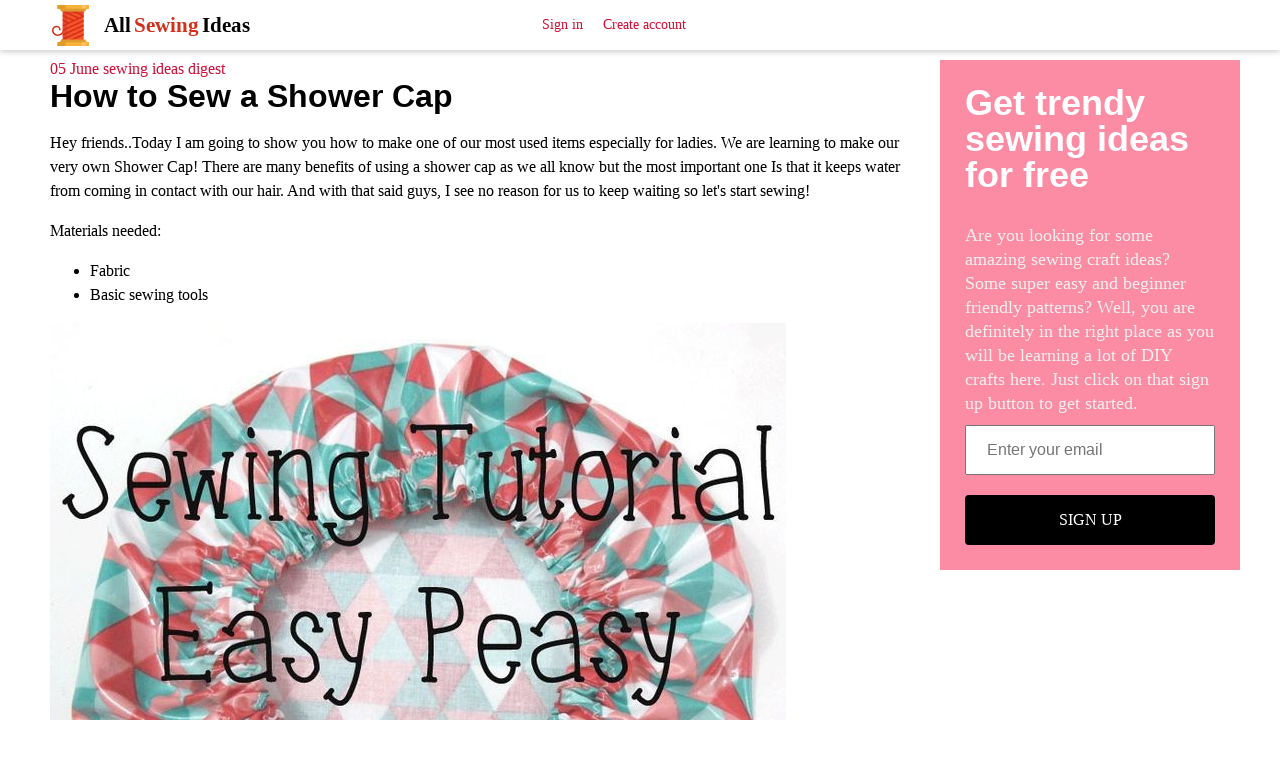

--- FILE ---
content_type: text/html; charset=utf-8
request_url: https://www.allsewingideas.com/1253-how-to-sew-a-shower-cap.html
body_size: 11565
content:
<!DOCTYPE html>
<html>
<head>
<title>How to Sew a Shower Cap &mdash; All&lt;span style=&quot;color: #d1311c; padding: 0 3px;&quot;&gt;Sewing&lt;/span&gt;Ideas</title>
<meta http-equiv="Content-Type" content="text/html; charset=utf-8">
<meta property="og:title" content="How to Sew a Shower Cap &mdash; All&lt;span style=&quot;color: #d1311c; padding: 0 3px;&quot;&gt;Sewing&lt;/span&gt;Ideas" />
<meta name="csrf-token" content="4782016b65407d72dba377a9ab19f9b17a197385374941b6164144ae1d3787c9" />
<link rel="icon" type="image/vnd.microsoft.icon" href="/favicon.ico?2305152022072201" />
<link rel="apple-touch-icon" href="/apple-touch-icon.png" />
<meta name="viewport" content="width=device-width, initial-scale=1.0">	<meta property="og:image" content="https://www.allsewingideas.com/upload/000/u79/6/1/61d559c1.jpg"/>
	<meta property="og:url" content="https://www.allsewingideas.com/1253-how-to-sew-a-shower-cap.html"/>
	<link rel="canonical" href="https://www.allsewingideas.com/1253-how-to-sew-a-shower-cap.html"/>
	<link rel="search" type="application/opensearchdescription+xml" href="/search/opensearch" title="Search on All&lt;span style=&quot;color: #d1311c; padding: 0 3px;&quot;&gt;Sewing&lt;/span&gt;Ideas" />
	<link rel="stylesheet" type="text/css" href="/templates/m1/css/compiled.css?2305152022072201">
	<link rel="stylesheet" type="text/css" href="/templates/default/controllers/sportutils/sportutils.css?2305152022072201">
	<link rel="stylesheet" type="text/css" href="/wysiwyg/redactor/files/redactor.css?2305152022072201">
	<script src="/templates/m1/js/jquery.js?2305152022072201" ></script>
	<script src="/templates/m1/js/compiled.js?2305152022072201" ></script>
	<script src="/templates/m1/js/jquery-scroll.js?2305152022072201" ></script>
	<script src="/templates/m1/js/comments.js?2305152022072201" ></script>
	<script src="/templates/default/js/jquery-cookie.js?2305152022072201" ></script>
	<script src="/wysiwyg/redactor/files/redactor.js?2305152022072201" ></script>
	<script src="/templates/m1/js/files.js?2305152022072201" ></script>
	<script src="/wysiwyg/redactor/files/plugins/spoiler/spoiler.js?2305152022072201" ></script>
	<script src="/wysiwyg/redactor/files/plugins/smiles/smiles.js?2305152022072201" ></script>
<!--noindex--><script async src="https://pagead2.googlesyndication.com/pagead/js/adsbygoogle.js?client=ca-pub-6726270059683665"
     crossorigin="anonymous"></script><!--/noindex-->
</head>
<body id="desktop_device_type" class="columns2 controller-content uri-topics_1253-how-to-sew-a-shower-cap_html">
    <!--noindex--><!-- Yandex.Metrika counter -->
<script type="text/javascript" >
   (function(m,e,t,r,i,k,a){m[i]=m[i]||function(){(m[i].a=m[i].a||[]).push(arguments)};
   m[i].l=1*new Date();k=e.createElement(t),a=e.getElementsByTagName(t)[0],k.async=1,k.src=r,a.parentNode.insertBefore(k,a)})
   (window, document, "script", "https://mc.yandex.ru/metrika/tag.js", "ym");

   ym(82766686, "init", {
        clickmap:true,
        trackLinks:true,
        accurateTrackBounce:true
   });
</script>
<noscript><div><img src="https://mc.yandex.ru/watch/82766686" style="position:absolute; left:-9999px;" alt="" /></div></noscript>
<!-- /Yandex.Metrika counter --><!--/noindex-->                    



    

    
    <header  class="columns2">
        <div class="w flex">
                        <a id="logo" class="px0-m" href="/">
                <span >All<span style="color: #d1311c; padding: 0 3px;">Sewing</span>Ideas</span>
                
                
            </a>
            <!--noindex-->
                    <a rel="nofollow"  title="Sign in" class="mlauto key px10 menu l1" href="/auth/login"  target="_self">Sign in</a>
                <a rel="nofollow"  title="Create account" class="user_add px10 menu l1" href="/auth/register"  target="_self">Create account</a>
        <div class="spacer"></div>            <!--/noindex-->
        </div>
    </header>

    
    <div id="hmbg">
    </div>
    <div id="hm">
        <a id="hmlogo" href="#" onclick="return false;">All<span style="color: #d1311c; padding: 0 3px;">Sewing</span>Ideas</a>
            </div>

    
    
    <div class="show-bookmarks-urls" data-set-bookmarks-tags-url="/bookmarks/setbookmarktags" data-invert-url="/bookmarks/invertbookmarks" data-bookmarks-users-url="/bookmarks/getbookmarksusers"></div>


    
    <div id="layout">
        

                        
        
                

                <div id="main" class="flex">
            
            

                        <div id="main-center" class="w100p">
                
                
                

                 
                <div class="content_item_digest-link"><a href="/subscribe/digest/588">05 June sewing ideas digest</a></div><div class="show-voted-urls" data-addvote-url="/votes/add" data-getvoted-url="/votes/getvoted"></div><div class="show-bookmarks-urls" data-invert-url="/bookmarks/invertbookmarks" data-bookmarks-users-url="/bookmarks/
            getbookmarksusers"></div>



    <h1 class="content-item-h1 content-item-topics-h1 py0 my0">
        How to Sew a Shower Cap            </h1>
    






    <div class="content_item topics_item" cid="1253">

        
            
            
                                                <div class="field ft_html f_content auto_field" >
                                                <div class="value">
                                                        <p>Hey friends..Today I am going to show you how to make one of our most used items especially for ladies. We are learning to make our very own Shower Cap! There are many benefits of using a shower cap as we all know but the most important one Is that it keeps water from coming in contact with our hair. And with that said guys, I see no reason for us to keep waiting so let's start sewing!</p><p>Materials needed:</p><ul>
<li>Fabric</li><li>Basic sewing tools</li></ul><p><img src="/upload/000/u79/6/1/61d559c1.jpg"></p>
                        </div>
                    </div>

                                    <div class="field ft_url f_link auto_field" >
                                                <div class="value">
                                                        <a rel="noopener nofollow" target="_blank"  class="link-button" href="/redirect?url=https%3A%2F%2Fwww.onethimble.com.au%2Fsew-your-own-an-easy-shower-cap-tutorial%2F">Click here to learn more</a>
                        </div>
                    </div>

                            
            
        
        
        
                    <div class="tags_bar">
                <a class="tags_bar_link" href="/tags/content-topics/cap">cap</a>, <a class="tags_bar_link" href="/tags/content-topics/easy+craft">easy craft</a>, <a class="tags_bar_link" href="/tags/content-topics/easy+diy">easy diy</a>, <a class="tags_bar_link" href="/tags/content-topics/beginners">beginners</a>            </div>
        
        
        
                    <div class="info_bar mt20 flex">
                                <div class="bar_item bar_votes flex lgray"><span class="icon like touch" onclick='icms.myvotes.add("topics", "votes", 1253);'></span><span class="caption">Like!</span><span class="counter" onclick='icms.myvotes.showvoted("topics", "votes", 1253);'></span></div>
                                                            <a class="bar_item bi_comments flex notu lgray" href="#comments" title="Comments">
                            <span class="icon comment"></span>
                            <span class="counter"></span>
                        </a>
                                    

                <div class="bar_item bar_bookmarks flex " onclick='icms.modal.openAjax("/auth/login");'><span class="icon bookmark  touch"></span><span class="caption">Add to bookmarks</span></div><div class="bar_item bar_bookmarks_set_tags hidden ml-20 button button-ok pointer" onclick='icms.bookmarks.setBookmarksTags(1253, "topics", 0);'">Assign tags</div><div class="bar_item bar_bookmarks_tags oh autoh ml-20"></div>                                                                                                                                                </div>
            </div>

    




        <!--noindex-->
    <div class="flexwrap mt10" id="big-share-buttons" data-url="/tune/socialbuttonclick">
        <a class="facebook h-op8 h-op button mr10 mb10" rel="nofollow"  onclick="icms.tune.sharebuttonclick('facebook', 'topics', 1253);" 
            href="https://www.facebook.com/sharer.php?src=sp&u=https%3A%2F%2Fwww.allsewingideas.com%2Ftopics%2F1253-how-to-sew-a-shower-cap.html&title=How to Sew a Shower Cap&description=Hey friends..Today I am going to show you how to make one of our most used items especially for ladies. We are learning to make ...&picture=https%3A%2F%2Fwww.allsewingideas.com%2Fupload%2F000%2Fu79%2F6%2F1%2F61d559c1.jpg&utm_source=share2"
            onclick="window.open(this.href, this.title); return false" target="_blank">Share on Facebook</a><a class="pinterest h-op8 h-op button mr10 mb10" rel="nofollow"  onclick="icms.tune.sharebuttonclick('pinterest', 'topics', 1253);" target="_blank" href="https://pinterest.com/pin/create/button/?url=https%3A%2F%2Fwww.allsewingideas.com%2Ftopics%2F1253-how-to-sew-a-shower-cap.html&media=https://www.allsewingideas.com/upload/000/u79/6/1/61d559c1.jpg&description=How to Sew a Shower Cap" class="pin-it-button" count-layout="horizontal">Pin it!</a><a class="twitter h-op8 h-op button mr10 mb10" rel="nofollow"  onclick="icms.tune.sharebuttonclick('twitter', 'topics', 1253);" target="_blank" href="http://www.twitter.com/share?url=https%3A%2F%2Fwww.allsewingideas.com%2Ftopics%2F1253-how-to-sew-a-shower-cap.html" class="twitter-button" count-layout="horizontal">Share on Twitter</a>    </div>
    <!--/noindex-->
    



<style>
    .rec-widget-dz {
        max-width: 640px;
        margin: 0 auto 0;
    }

    .rec-card
    {
        margin-bottom: 8px;
    }

    .rec-card a {
        border: 1px solid #EEE;
        border-radius: 20px;
        overflow: hidden;
    }

    .rec-card a:hover {
        border: 1px solid transparent;
    }

    .rec-widget-dz .rec-card .nopreview,
    .rec-widget-dz .rec-card .preview {
        height: 230px;
        width: 300px;
        flex-shrink: 0;
        background-size: cover;
    }

    .rec-widget-dz .rec-card .nopreview {
        background: rgb(238,238,238);
        background: linear-gradient(90deg, rgba(238,238,238,1) 0%, rgba(255,255,255,1) 35%, rgba(221,221,221,1) 100%);
    }

    .rec-card .flex 
    {
        align-items: flex-start;
    }

    .rec-card .title {
        font-size: 21px;
    }

    .rec-card .text-block
    {
        padding-left: 12px;
    }

    @media screen and (max-width: 700px) { 
        .rec-card {
            height: auto;
        }

        .rec-card .text-block {
            padding-bottom: 12px;
        }

        .rec-widget-dz .flex {
            flex-wrap: wrap;
        }
        
        .rec-widget-dz .rec-card .preview {
            width: 100%;
        }

    }
</style>

<div class="rec-widget-dz recomended-widget-topics">
    	<div class="flexwrap">
	<div class="w100p rec-card"><a  onclick="ym(82766686,'reachGoal','recomclick')"  class="flex w100p" href="/topics/274-super-cute-laminated-cotton-shower-cap.html"><div class="preview" style="background-image: url(https://www.allsewingideas.com/upload/000/u79/0/b/e5f4d8ce.jpg);"></div><div class="text-block"><div class="title c-black bold py10">Super Cute Laminated Cotton Shower Cap</div><div class="gray content pb10">Hey girls,&nbsp;ok and boys too. Let's cover up as we enter the shower with this comfortable, functional and safe&nbsp;laminated cotton shower cap.  The inner cotton guards against excessive heat whil...</div></div></a></div><div class="w100p rec-card"><a  onclick="ym(82766686,'reachGoal','recomclick')"  class="flex w100p" href="/topics/469-how-to-make-a-cap-sleeve-t-shirt.html"><div class="preview" style="background-image: url(https://www.allsewingideas.com/upload/000/u79/f/b/fb419f8c.jpg);"></div><div class="text-block"><div class="title c-black bold py10">How to Make a Cap Sleeve T shirt</div><div class="gray content pb10">Can you really have too many t-shirts? I guess not, haha! Everyone wears t-shirts all year round. In the summer you can wear them alone, while in the cooler seasons you can throw a cardigan or sweater...</div></div></a></div><div class="w100p rec-card"><a  onclick="ym(82766686,'reachGoal','recomclick')"  class="flex w100p" href="/topics/631-make-a-stickable-bottle-cap-pincushion.html"><div class="preview" style="background-image: url(https://www.allsewingideas.com/upload/000/u79/3/c/3c47621e.jpg);"></div><div class="text-block"><div class="title c-black bold py10">Make a Stickable Bottle Cap Pincushion</div><div class="gray content pb10">Hello craftspeople here. Let's protect ourselves from injuries caused by our work tools.This bottle cap pincushion will also keep your pins and needles away from prying eyes and mouths. It will ensure...</div></div></a></div><div class="w100p rec-card"><a  onclick="ym(82766686,'reachGoal','recomclick')"  class="flex w100p" href="/topics/854-how-to-sew-a-t-shirt.html"><div class="preview" style="background-image: url(https://www.allsewingideas.com/upload/000/u79/b/0/e6497252.jpg);"></div><div class="text-block"><div class="title c-black bold py10">How to Sew a T-Shirt</div><div class="gray content pb10">Hey y’all! Today I have another free pattern for men. I’m sharing a men’s t-shirt pattern. Sewing a T-shirt is one of the basics of sewing, hardly would you see a seamster out there without this skill...</div></div></a></div><div class="w100p rec-card"><a  onclick="ym(82766686,'reachGoal','recomclick')"  class="flex w100p" href="/topics/1325-how-to-sew-a-backpack.html"><div class="preview" style="background-image: url(https://www.allsewingideas.com/upload/000/u79/2/8/28a13b7b.jpg);"></div><div class="text-block"><div class="title c-black bold py10">How to Sew a Backpack</div><div class="gray content pb10">Hello everyone. Whether it’s lugging a laptop and books to school or the office for the great teachers out there, or even just you using it as a daypack on vacation, everyone should have a functional ...</div></div></a></div><div class="w100p rec-card"><a  onclick="ym(82766686,'reachGoal','recomclick')"  class="flex w100p" href="/topics/943-how-to-sew-a-pillowcase.html"><div class="preview" style="background-image: url(https://www.allsewingideas.com/upload/000/u79/4/7/47ddecea.jpg);"></div><div class="text-block"><div class="title c-black bold py10">How to sew a Pillowcase</div><div class="gray content pb10">Hello guys. Let's get crazy, it's time to decorate our rooms! Do you wanna learn how to make a pillowcase for your bed with any fabric? It’s actually very easy. Thats why I got you one of the fastest ...</div></div></a></div><div class="w100p rec-card"><a  onclick="ym(82766686,'reachGoal','recomclick')"  class="flex w100p" href="/topics/867-how-to-sew-a-t-shirt-dress.html"><div class="preview" style="background-image: url(https://www.allsewingideas.com/upload/000/u79/8/0/c31ee397.jpg);"></div><div class="text-block"><div class="title c-black bold py10">How to Sew a T-shirt Dress</div><div class="gray content pb10">Hi guys. Summer is right around the corner, and with it comes a big change in the temperature. Some of us live in cooler climates while some have to bear with the humid climate like me, plus I have be...</div></div></a></div><div class="w100p rec-card"><a  onclick="ym(82766686,'reachGoal','recomclick')"  class="flex w100p" href="/topics/1373-how-to-sew-pockets.html"><div class="preview" style="background-image: url(https://www.allsewingideas.com/upload/000/u79/a/3/01394f9c.jpg);"></div><div class="text-block"><div class="title c-black bold py10">How to Sew Pockets</div><div class="gray content pb10">Hello again guys. Today's free sewing tutorial is going to teach us how to add pockets to absolutely everything. A lot of times we just want to take a walk outside and have our phones with us but our ...</div></div></a></div><div class="w100p rec-card"><a  onclick="ym(82766686,'reachGoal','recomclick')"  class="flex w100p" href="/topics/991-how-to-sew-a-drawstring-bag.html"><div class="preview" style="background-image: url(https://www.allsewingideas.com/upload/000/u79/9/7/6bf11cf1.jpg);"></div><div class="text-block"><div class="title c-black bold py10">How to sew a Drawstring Bag</div><div class="gray content pb10">Hii guys, looking for some fun? Try out the Fish Drawstring Bag. This is an amazing pattern that would be great to make for your children. Making this fish shaped pattern will be very interesting and ...</div></div></a></div><div class="w100p rec-card"><a  onclick="ym(82766686,'reachGoal','recomclick')"  class="flex w100p" href="/topics/1346-how-to-sew-a-pocket-bag.html"><div class="preview" style="background-image: url(https://www.allsewingideas.com/upload/000/u79/8/6/86f78843.jpg);"></div><div class="text-block"><div class="title c-black bold py10">How to sew a Pocket Bag</div><div class="gray content pb10">This simple but stunning pocket bag pattern featuring a deep front pocket is the perfect roomy pocket bag to sew to carry just about anything you need! Create a one-of-a-kind bag pattern by choosing c...</div></div></a></div><div class="w100p rec-card"><a  onclick="ym(82766686,'reachGoal','recomclick')"  class="flex w100p" href="/topics/1201-how-to-sew-a-slippers.html"><div class="preview" style="background-image: url(https://www.allsewingideas.com/upload/000/u79/a/1/a1e268dd.jpg);"></div><div class="text-block"><div class="title c-black bold py10">How to Sew Slippers</div><div class="gray content pb10">Are you a beginner sewer looking for cool and rare patterns to sew up? Don't worry, this blog had got your back. Today's cool DIY project is the fabric slippers. Sewing a slippers is quite a rare skil...</div></div></a></div><div class="w100p rec-card"><a  onclick="ym(82766686,'reachGoal','recomclick')"  class="flex w100p" href="/topics/1066-how-to-sew-scrunchies.html"><div class="preview" style="background-image: url(https://www.allsewingideas.com/upload/000/u79/6/4/64d0db33.jpg);"></div><div class="text-block"><div class="title c-black bold py10">How to sew Scrunchies</div><div class="gray content pb10">Hii there. Are you a huge fan of hair accessories, cause you would surely love today's DIY project. The DIY Scrunchies are the cutest things you would ever set your eyes on, they are very easy and qui...</div></div></a></div><div class="w100p rec-card"><a  onclick="ym(82766686,'reachGoal','recomclick')"  class="flex w100p" href="/topics/1028-learn-how-to-sew-a-t-shirt.html"><div class="preview" style="background-image: url(https://www.allsewingideas.com/upload/000/u79/b/e/be431c0f.jpg);"></div><div class="text-block"><div class="title c-black bold py10">Learn how to sew a T-Shirt</div><div class="gray content pb10">Hello guys. Looking for an easy and free t-shirt sewing pattern? Don't worry, we have just the right beginner T-Shirt pattern for you. If you've never sewn a shirt before, this might be your best oppo...</div></div></a></div><div class="w100p rec-card"><a  onclick="ym(82766686,'reachGoal','recomclick')"  class="flex w100p" href="/topics/126-how-to-sew-a-swimsuit.html"><div class="preview" style="background-image: url(https://www.allsewingideas.com/upload/000/u79/9/b/9b6809af.jpg);"></div><div class="text-block"><div class="title c-black bold py10">How to Sew a Swimsuit</div><div class="gray content pb10">Still on summer things, let's make this swimsuit ourselves and have fun. We can make swimsuits for our girls and boys. They even make lovely gifts, don't you think so? Take a look at the tutorial and ...</div></div></a></div><div class="w100p rec-card"><a  onclick="ym(82766686,'reachGoal','recomclick')"  class="flex w100p" href="/topics/1126-how-to-sew-the-reversible-bag.html"><div class="preview" style="background-image: url(https://www.allsewingideas.com/upload/000/u79/6/5/abbe905d.jpg);"></div><div class="text-block"><div class="title c-black bold py10">How to sew the Reversible Bag</div><div class="gray content pb10">Looking for one project but two beautiful outcomes? Don't worry, in this blog we would show you how to make the Reversible Bag. It's very easy to make, all you need are just two of your best fabrics a...</div></div></a></div><div class="w100p rec-card"><a  onclick="ym(82766686,'reachGoal','recomclick')"  class="flex w100p" href="/topics/1020-how-to-sew-the-diy-organizer-bag.html"><div class="preview" style="background-image: url(https://www.allsewingideas.com/upload/000/u79/6/e/6ea9cdf1.jpg);"></div><div class="text-block"><div class="title c-black bold py10">How to Sew a DIY Organizer Bag</div><div class="gray content pb10">Hello guys. Don't you just need that handbag that has alot of compartments sometimes. If you are in need of such, check out our latest DIY project. The DIY Organizer Bag is totally easy and cost effec...</div></div></a></div><div class="w100p rec-card"><a  onclick="ym(82766686,'reachGoal','recomclick')"  class="flex w100p" href="/topics/1195-how-to-sew-the-diy-tote-bag.html"><div class="preview" style="background-image: url(https://www.allsewingideas.com/upload/000/u79/5/a/5a0b5f72.jpg);"></div><div class="text-block"><div class="title c-black bold py10">How to sew the DIY Tote Bag</div><div class="gray content pb10">Are you always in need of a hand bag but they are just too expensive? Well, join us on this amazing journey and learn how to sew your very own hand made tote bag. You could sew as many as you want for...</div></div></a></div><div class="w100p rec-card"><a  onclick="ym(82766686,'reachGoal','recomclick')"  class="flex w100p" href="/topics/907-how-to-sew-a-cute-pouch-bag.html"><div class="preview" style="background-image: url(https://www.allsewingideas.com/upload/000/u79/d/e/a365b532.jpg);"></div><div class="text-block"><div class="title c-black bold py10">How to sew a Cute Pouch Bag</div><div class="gray content pb10">How's it going guys. We have for you today the Cute Pouch&nbsp;Bag, easy to make and very versatile in different areas. This DIY project was specifically created for those ladies who get tired of thei...</div></div></a></div><div class="w100p rec-card"><a  onclick="ym(82766686,'reachGoal','recomclick')"  class="flex w100p" href="/topics/1336-how-to-sew-a-maxi-dress.html"><div class="preview" style="background-image: url(https://www.allsewingideas.com/upload/000/u79/e/7/e7e4caf2.jpg);"></div><div class="text-block"><div class="title c-black bold py10">How to Sew a Maxi Dress</div><div class="gray content pb10">This Easy Breezy Summer Dress pattern and tutorial will guide you through the steps of how to sew a perfect summer Maxi Dress.  This Summer Dress is perfect for keeping you cool and comfortable on hot...</div></div></a></div><div class="w100p rec-card"><a  onclick="ym(82766686,'reachGoal','recomclick')"  class="flex w100p" href="/topics/589-how-to-sew-a-maxi-dress.html"><div class="preview" style="background-image: url(https://www.allsewingideas.com/upload/000/u79/0/5/c802c2e3.jpg);"></div><div class="text-block"><div class="title c-black bold py10">How To Sew A Maxi Dress</div><div class="gray content pb10">Oh, look what we have here before us today! It’s this beautiful maxi dress. Never had a maxi dress? Well, now is the perfect time to make one for yourself as the tutorial below provides the step by st...</div></div></a></div><div class="w100p rec-card"><a  onclick="ym(82766686,'reachGoal','recomclick')"  class="flex w100p" href="/topics/848-how-to-sew-the-diy-easy-basket.html"><div class="preview" style="background-image: url(https://www.allsewingideas.com/upload/000/u79/0/1/59f550b9.jpg);"></div><div class="text-block"><div class="title c-black bold py10">How to Sew a DIY Easy Basket</div><div class="gray content pb10">Hii guys, it's me again with your daily dose of inspiring DIY projects. Today's pattern is a really nice project for both beginners and experts. The DIY Easy Basket is so beautiful, it could serve as ...</div></div></a></div><div class="w100p rec-card"><a  onclick="ym(82766686,'reachGoal','recomclick')"  class="flex w100p" href="/topics/1086-how-to-sew-a-fabric-basket.html"><div class="preview" style="background-image: url(https://www.allsewingideas.com/upload/000/u79/c/7/c7235631.jpg);"></div><div class="text-block"><div class="title c-black bold py10">How to sew a Fabric Basket</div><div class="gray content pb10">Organising a kids room could be so stressful sometimes. It used to take me about an hour to get it tidy again. Doing this everyday got me wondering on what would be the best sewn project to fix this p...</div></div></a></div><div class="w100p rec-card"><a  onclick="ym(82766686,'reachGoal','recomclick')"  class="flex w100p" href="/topics/977-how-to-sew-the-diy-scrunchies.html"><div class="preview" style="background-image: url(https://www.allsewingideas.com/upload/000/u79/b/1/da515013.jpg);"></div><div class="text-block"><div class="title c-black bold py10">How to sew DIY Scrunchies</div><div class="gray content pb10">Sup guys, looking for something beautiful and simple to complete your outfit? Don't worry, we have got your back! The DIY Scrunchies is so easy and quick to make, you could sew one in 5mins. This is o...</div></div></a></div><div class="w100p rec-card"><a  onclick="ym(82766686,'reachGoal','recomclick')"  class="flex w100p" href="/topics/1116-how-to-sew-the-drawstring-bag.html"><div class="preview" style="background-image: url(https://www.allsewingideas.com/upload/000/u79/5/f/5f21c27c.jpg);"></div><div class="text-block"><div class="title c-black bold py10">How to sew the Drawstring Bag</div><div class="gray content pb10">Are you someone who can't do without carrying their cosmetics everywhere they go? I know, I do it too! That's why I came up with the most stylish way to do it. The Round Cosmetics Drawstring Bag will ...</div></div></a></div><div class="w100p rec-card"><a  onclick="ym(82766686,'reachGoal','recomclick')"  class="flex w100p" href="/topics/747-how-to-sew-a-scrunchie.html"><div class="preview" style="background-image: url(https://www.allsewingideas.com/upload/000/u79/9/6/a66bab11.jpg);"></div><div class="text-block"><div class="title c-black bold py10">How to Sew a Scrunchie</div><div class="gray content pb10">Scrunchies are the hottest accessories right now and they come in so many different shapes and sizes. We all love the variety and how just changing the type of fabric can completely alter the look of ...</div></div></a></div><div class="w100p rec-card"><a  onclick="ym(82766686,'reachGoal','recomclick')"  class="flex w100p" href="/topics/1072-how-to-sew-the-cute-tote-bag.html"><div class="preview" style="background-image: url(https://www.allsewingideas.com/upload/000/u79/9/c/9c2c0bb4.jpg);"></div><div class="text-block"><div class="title c-black bold py10">How to Sew a Cute Tote Bag</div><div class="gray content pb10">Having a lovely day? Why don't you have some more fun by sewing yourself the Cute Tote Bag! Tote bags are the best when it comes to style and versatility. They could be sewn in different shapes, sizes...</div></div></a></div><div class="w100p rec-card"><a  onclick="ym(82766686,'reachGoal','recomclick')"  class="flex w100p" href="/topics/937-how-to-sew-a-pillow-case.html"><div class="preview" style="background-image: url(https://www.allsewingideas.com/upload/000/u79/5/d/53356735.jpg);"></div><div class="text-block"><div class="title c-black bold py10">How to Sew a Pillow case</div><div class="gray content pb10">Hey there friends. Have you wanted to learn to sew a pillowcase for a while now but haven't seen anyplace to learn it yet? Well, you just came to the perfect place to get you going. Sewing a pillowcas...</div></div></a></div><div class="w100p rec-card"><a  onclick="ym(82766686,'reachGoal','recomclick')"  class="flex w100p" href="/topics/1257-how-to-sew-the-easy-backpack.html"><div class="preview" style="background-image: url(https://www.allsewingideas.com/upload/000/u79/3/f/f7266e95.jpg);"></div><div class="text-block"><div class="title c-black bold py10">How to sew the Easy Backpack</div><div class="gray content pb10">Are you a newbie or an intermediate looking to sew your very first backpack? Well, welcome to the best place to learn it for free! This is a totally beginner friendly pattern which you could sew up in...</div></div></a></div>	</div>
</div>



            <div id="comments_widget"         >
            


                                                                                                                                                                                                                            
                


    




    <div class="mfs1 fl3 bold mt10 mb10">No comments</div>         




    <div id="comments_add_link" class="hidden">
        <span class="ajaxlink button button-ok pointer mt20 mb20 h-op h-op7" onclick="return icms.comments.add()">Write a comment</span>
    </div>






    
    <div id="comments_add_form" class="bg-gray px10 pb10 w100p mb20 oh">
        <div class="preview_box"></div><form class="guestform pt10" action="/comments/submit" method="post" ><input type="hidden" class="form-control input" name="csrf_token" value="4782016b65407d72dba377a9ab19f9b17a197385374941b6164144ae1d3787c9" /><input type="hidden" class="form-control input" name="action" value="add" /><input type="hidden" class="form-control input" name="id" value="0" /><input type="hidden" class="form-control input" name="parent_id" value="0" /><input type="hidden" class="form-control input" name="tc" value="content" /><input type="hidden" class="form-control input" name="ts" value="topics" /><input type="hidden" class="form-control input" name="ti" value="1253" /><input type="hidden" class="form-control input" name="tud" value="79" /><input type="hidden" class="form-control input" name="timestamp" value="1768944842" />
                    <div class="author_data">
                        <div class="name field">
                            <label>Your name:</label><input type="text" class="form-control input" name="author_name" value="" />
                        </div>
                        <div class="email field">
                            <label>E-mail for replies:</label><input type="text" class="form-control input" name="author_email" value="" />
                        </div>
                    </div><textarea name="content" class="form-control textarea imperavi_redactor" id="content" ></textarea>
                    <div class="buttons"><input class="button btn btn-secondary button-preview noborder button-ok" name="preview" value="Preview" onclick="icms.comments.preview()" type="button" /><input class="button btn btn-secondary noborder button-ok pointer" name="submit" value="Send" onclick="icms.comments.submit()" type="button" /><input class="button btn btn-secondary button-cancel noborder button-ok hidden" name="cancel" value="Cancel" onclick="icms.comments.restoreForm()" type="button" />
                    </div><div class="loading hidden">Loading...</div></form></div>
<div id="content-list-is" class="py10">
    <div id="comments_list" data-load-votes-url="/tune/getcommentvotes" data-load-parent-comment-url="/tune/getcommentparent">



        


            <div  style="clear: both;"><a name="comments-frame"></a></div>
            
            <script>var LANG_TUNE_COPY_LINK_TO_COMMENT_COPIED = 'Link Copied';</script>






        
    </div>
</div>


<div id="comments_urls" style="display: none"
        data-get-url="/comments/get"
        data-approve-url="/comments/approve"
        data-delete-url="/comments/delete"
        data-refresh-url="/tune/getcommentslist"
        data-track-url="/comments/track"
        data-rate-url="/tune/ratecomment"
></div>



        <script type="text/javascript">
            function ShowVotedUsers(cid, c)
            {
                var ct;
                if (c == 1) ct = 'positive';
                if (c == -1) ct = 'negative';
                var val=$("#comment_"+cid).find('.value.'+ct+' .users').html();
                if (val.length)
                {
                    icms.modal.openHtml(val, '');
                }
            }
        </script>
        
<script type="text/javascript">
    var LANG_SEND = 'Send';var LANG_SAVE = 'Save';var LANG_COMMENT_DELETED = 'Comment deleted';var LANG_COMMENT_DELETE_CONFIRM = 'Delete the comment from %s?';var LANG_MODERATION_REFUSE_REASON = 'What is the reason for the rejection?';    </script>





<script type="text/javascript">
    var LANG_SEND = 'Send';var LANG_SAVE = 'Save';var LANG_COMMENT_DELETED = 'Comment deleted';var LANG_COMMENT_DELETE_CONFIRM = 'Delete the comment from %s?';var LANG_MODERATION_REFUSE_REASON = 'What is the reason for the rejection?';        icms.comments.init({
        get:'/comments/get',
        approve:'/comments/approve',
        delete:'/comments/delete',
        refresh:'/comments/refresh',
        track:'/comments/track',
        rate:'/comments/rate'
        },{
        tc:'content',
        ts:'topics',
        ti:'1253',
        tud:'79',
        timestamp:'1768944842'
        });
</script>        </div>
    



  <div id="most-popular-widget">
    <h2 id="most-popular">Most Popular</h2>
    <div class="popular-pages">
        <div class="grid are-images-unloaded">
          <div class="grid__col-sizer"></div>
          <div class="grid__gutter-sizer"></div>
        </div>

        <div class="page-load-status">
          <div class="loader-ellips infinite-scroll-request">
            <span class="loader-ellips__dot"></span>
            <span class="loader-ellips__dot"></span>
            <span class="loader-ellips__dot"></span>
            <span class="loader-ellips__dot"></span>
          </div>
          <p class="infinite-scroll-last"></p>
          <p class="infinite-scroll-error"></p>
        </div>
    </div>
  </div>

  <script type="text/javascript">

      var $grid = $('.grid').masonry({
        itemSelector: 'none', // select none at first
        columnWidth: '.grid__col-sizer',
        gutter: '.grid__gutter-sizer',
        percentPosition: true,
        stagger: 30,
        // nicer reveal transition
        visibleStyle: { transform: 'translateY(0)', opacity: 1 },

        hiddenStyle: { transform: 'translateY(100px)', opacity: 0 },
      });

      // get Masonry instance
      var msnry = $grid.data('masonry');

      // initial items reveal
      $grid.imagesLoaded( 
          function() {
            $grid.removeClass('are-images-unloaded');
            $grid.masonry( 'option', { itemSelector: '.grid_item' });
            var $items = $grid.find('.grid__item');
            $grid.masonry( 'appended', $items );
          });        




      function getScrollPath() {
          var url = '/tune/GetScrollPages?start=' + this.loadCount + '&rnd=' + $.now();
          return url;
      }

      //-------------------------------------//
      // init Infinte Scroll

      var $container = $('.grid').infiniteScroll({
        path: getScrollPath,
        append: '.grid_item',
        status: '.page-load-status',
        outlayer: msnry,
        history: false,
      });

      $container.on('append.infiniteScroll', function( event, response, path, items ) 
      {
          if (!items.length)
              $container.infiniteScroll('destroy');
      });
  </script>
  
                            </div>




                                <div id="main-right" class="pt10">
                        <!--noindex-->
                        <div class="subscribe-subscribe-form" id="sform-103" successtext="Thank You For Singing." errortext="We were unable to sign you up - please try again.">
<h2 class="title">Get trendy sewing ideas for free</h2><div class="text">Are you looking for some amazing sewing craft ideas? Some super easy and beginner friendly patterns? Well, you are definitely in the right place as you will be learning a lot of DIY crafts here. Just click on that sign up button to get started.</div><div class="message"></div>
<input class="email" type="email" name="email" required="" placeholder="Enter your email" />
<input type="hidden" name="utm_source" value="form-rightsidebar" /><input type="hidden" name="utm_medium" value="topics/1253-how-to-sew-a-shower-cap.html" /><input type="hidden" name="utm_campaign" value="" /><div class="button-submit">SIGN UP</div>	
</div>

<script type="text/javascript">
$("#sform-103 .email").keypress(function(event)
{
	var keycode = (event.keyCode ? event.keyCode : event.which);
    if(keycode == '13')
    {
    	$("#sform-103 .button-submit").click();
    }
});
$("#sform-103 .button-submit").click(function()
{
	if ($(this).hasClass('disabled'))
		return;

	var form = $(this).closest('.subscribe-subscribe-form'); 

	if (!form.find('.email').get(0).reportValidity())
		return;

	$(this).addClass('disabled');
	form.find('.message').hide();

	var data = new FormData();
	$.each(form.find('input'), function()
	{
		data.append($(this).attr('name'), $(this).val());
	});

    $.ajax({
        type: 'POST',
        url: "/subscribe/subscribebywidget",
        data: data,
        success: function(response) 
        {
        	if (response.error)
        	{
	            form.find('.message').show().removeClass('success').addClass('error').html(form.attr('errortext'));
				form.find('.button-submit').removeClass('disabled');        		
        	}
        	else
        	{
	        	form.find('.message').show().removeClass('error').addClass('success').html(form.attr('successtext'));
	        	form.find('.email').hide();
	        	form.find('.button-submit').hide();
	        }
        },
        error: function(response) {
            form.find('.message').show().removeClass('success').addClass('error').html(form.attr('errortext'));
			form.find('.button-submit').removeClass('disabled');
        },
        processData: false,
        contentType: false,
        dataType: 'json',
    });	
});
</script>                        <!--/noindex-->
                    </div>
                            </div>     </div>


        




            <footer>
        <div class="w">
                                    <div class="footeritem" id="copyright">
                All<span style="color: #d1311c; padding: 0 3px;">Sewing</span>Ideas                &copy;
                2026            </div>
            <div class="footeritem" id="info">
                            </div>
        </div>
    </footer>








    






        
    
			<script type="text/javascript">
				var isModalWindowShown = false;
		
						setTimeout("ModalWindowGetCode1768944842();", 5000);
					
				function ShowModalWindowContent1768944842(content, s_id, hash)
				{
					$(content).prependTo("body");

					if (s_id && hash)
					{
						$.post("/subscribe/modalwindowview", {s_id: s_id, hash: hash});
					}
				}

				function ModalWindowGetCode1768944842()
				{
					if (isModalWindowShown)
						return;

					isModalWindowShown = true;

				    $.ajax({
				        type: "POST",
				        url: "/subscribe/getmodalwindow",
				        data:
				        	{
				        		ref: "",
				        		utm_source: "www.allsewingideas.com",
				        		utm_medium: "popup",
				        		utm_campaign: "",
				        		utm_content: "",
				        		utm_term: "",
				        		
				        		
				        	},
				        success: function(response)
				        {
				        	
				        	if (response.delay)
				        	{
				        		setTimeout(ShowModalWindowContent1768944842, (response.delay * 1000), response.html, response.lstat_id, response.hash);
				        		return;
				        	}
				        	ShowModalWindowContent1768944842(response.html, 0, 0);
				        },
						dataType: "json",
					});

				}
			</script>    
    <div class="scrollUp" style="display: none;">↑</div>
    <div id="language-items" data-bookmarks-add-error="Bookmark error" data-bookmarks-added="Added to bookmarks" data-bookmarks-removed="Deleted from bookmarks" data-bookmarks-your-tags="Your tags" data-bookmarks-set-tags-title="Type the tags separated by commas" data-bookmarks-set-tags-okbtn="Save" data-bookmarks-set-tags-cancelbtn="Cancel" data-bookmarks-save-tags-error="Tags saving error" data-bookmarks-save-tags-ok="Tags are saved" ></div>
    	
        <script type="text/javascript">
            var redactor_global_options = {};
            function init_redactor (dom_id){
                var imperavi_options = {};
                if(redactor_global_options.hasOwnProperty('field_'+dom_id)){
                    imperavi_options = redactor_global_options['field_'+dom_id];
                } else if(redactor_global_options.hasOwnProperty('default')) {
                    imperavi_options = redactor_global_options.default;
                }
                icms.files.url_delete = '/files/delete';
                imperavi_options.imageDeleteCallback = function (element){
                    if(confirm('Delete the image from the server?')){
                        icms.files.deleteByPath($(element).attr('src'));
                    }
                };
                $('#'+dom_id).redactor(imperavi_options);
                icms.forms.addWysiwygsInsertPool(dom_id, function(field_element, text){
                    $('#'+field_element).redactor('set', text);
                    $('#'+field_element).redactor('focus');
                });
                icms.forms.addWysiwygsAddPool(dom_id, function(field_element, text){
                    $('#'+field_element).redactor('insertText', text);
                });
            }
        </script>

        
	
        <script type="text/javascript">
                            redactor_global_options['field_content'] = {"minHeight":"200","toolbarFixedBox":1,"plugins":["spoiler","smiles"],"smilesUrl":"\/typograph\/get_smiles","buttonSource":false,"buttons":["html","undo","redo","bold","italic","deleted","unorderedlist","orderedlist","outdent","indent","image","video","table","link","alignment"],"convertVideoLinks":1,"convertDivs":null,"autoresize":1,"pastePlainText":null,"removeEmptyTags":1,"linkNofollow":1,"placeholder":"Add your comment here"};
                $(function(){
                    init_redactor('content');
                });
                    </script>

        






    <script type="text/javascript">
                function ToggleMobileMenu()
                {
                    $('#hmbg, #hm').toggleClass('v');
                    if ($('#hmbg').hasClass('v'))
                        $("body").css('overflow', 'hidden');
                    else
                        $("body").css('overflow', 'initial');
                }

                function ResizeMobileMenu()
                {
                }

                $("#hmbg, #hamburger, #hmlogo").click(function()
                {
                    ToggleMobileMenu();
                });
/*
                $(document).click(function (e) 
                {
                    if ($("#hamburger-menu").is(':visible'))
                    {
                        if ((!$(e.target).closest('#hamburger').length) &&
                            (!$(e.target).closest('#hamburger-menu').length))
                        {
                            ToggleMobileMenu();
                        }
                    }
                });

                $( window ).resize(function() {
                    ResizeMobileMenu();
                });*/
            </script>
                        <script type="text/javascript">
        var cDDMenu = null;
        var cDDBtn = null;

        function CDDHide()
        {
            cDDBtn.removeClass('expanded');
            cDDMenu.addClass('h');
            cDDBtn = null;
            cDDMenu = null;
        }

        $(document).on('click', '.dropdownmenu', function(event)
        {
            event.stopPropagation();

            menu = $("."+$(this).attr('menu'));

            if (cDDMenu && (!$(this).is(cDDBtn)))
                CDDHide();

            $(this).toggleClass('expanded');

            if ($(this).hasClass('expanded'))
            {
                if (menu) menu.removeClass('h');
                cDDMenu = menu;
                cDDBtn = $(this);
            }
            else
                CDDHide();
        });

        $(document).click(function (e) {
            if (cDDMenu)
            {
                if (!cDDMenu.is(e.target))
                {
                    if ($(e.target).hasClass('cbc'))
                    {
                        CDDHide();
                        return;
                    }
                    if (cDDMenu.has(e.target).length === 0) 
                        CDDHide();
                }
            }
        });        
    </script>
    </body>
</html>


--- FILE ---
content_type: text/html; charset=utf-8
request_url: https://www.google.com/recaptcha/api2/aframe
body_size: 266
content:
<!DOCTYPE HTML><html><head><meta http-equiv="content-type" content="text/html; charset=UTF-8"></head><body><script nonce="6zizc_9I9Y0ec1thoKXjXg">/** Anti-fraud and anti-abuse applications only. See google.com/recaptcha */ try{var clients={'sodar':'https://pagead2.googlesyndication.com/pagead/sodar?'};window.addEventListener("message",function(a){try{if(a.source===window.parent){var b=JSON.parse(a.data);var c=clients[b['id']];if(c){var d=document.createElement('img');d.src=c+b['params']+'&rc='+(localStorage.getItem("rc::a")?sessionStorage.getItem("rc::b"):"");window.document.body.appendChild(d);sessionStorage.setItem("rc::e",parseInt(sessionStorage.getItem("rc::e")||0)+1);localStorage.setItem("rc::h",'1768944846273');}}}catch(b){}});window.parent.postMessage("_grecaptcha_ready", "*");}catch(b){}</script></body></html>

--- FILE ---
content_type: text/css
request_url: https://www.allsewingideas.com/templates/m1/css/compiled.css?2305152022072201
body_size: 24210
content:
.alertify,
.alertify-show,
.alertify-log {
-webkit-transition: all 500ms cubic-bezier(0.175, 0.885, 0.320, 1.275);
-moz-transition: all 500ms cubic-bezier(0.175, 0.885, 0.320, 1.275);
-ms-transition: all 500ms cubic-bezier(0.175, 0.885, 0.320, 1.275);
-o-transition: all 500ms cubic-bezier(0.175, 0.885, 0.320, 1.275);
transition: all 500ms cubic-bezier(0.175, 0.885, 0.320, 1.275); /* easeOutBack */
}
.alertify-hide {
-webkit-transition: all 250ms cubic-bezier(0.600, -0.280, 0.735, 0.045);
-moz-transition: all 250ms cubic-bezier(0.600, -0.280, 0.735, 0.045);
-ms-transition: all 250ms cubic-bezier(0.600, -0.280, 0.735, 0.045);
-o-transition: all 250ms cubic-bezier(0.600, -0.280, 0.735, 0.045);
transition: all 250ms cubic-bezier(0.600, -0.280, 0.735, 0.045); /* easeInBack */
}
.alertify-log-hide {
-webkit-transition: all 500ms cubic-bezier(0.600, -0.280, 0.735, 0.045);
-moz-transition: all 500ms cubic-bezier(0.600, -0.280, 0.735, 0.045);
-ms-transition: all 500ms cubic-bezier(0.600, -0.280, 0.735, 0.045);
-o-transition: all 500ms cubic-bezier(0.600, -0.280, 0.735, 0.045);
transition: all 500ms cubic-bezier(0.600, -0.280, 0.735, 0.045); /* easeInBack */
}
.alertify-cover {
position: fixed; z-index: 99999;
top: 0; right: 0; bottom: 0; left: 0;
background-color:#000;
filter:alpha(opacity=0.5);
opacity:0.5;
}
.alertify-cover-hidden {
display: none;
}
.alertify {
position: fixed; z-index: 99999;
top: 50px; left: 50%;
width: 550px;
margin-left: -275px;
opacity: 1;
}
.alertify-hidden {
-webkit-transform: translate(0,-150px);
-moz-transform: translate(0,-150px);
-ms-transform: translate(0,-150px);
-o-transform: translate(0,-150px);
transform: translate(0,-150px);
opacity: 0;
display: none;
}
/* overwrite display: none; for everything except IE6-8 */
:root *> .alertify-hidden {
display: block;
visibility: hidden;
}
.alertify-logs {
position: fixed;
z-index: 5000;
bottom: 10px;
right: 10px;
width: 300px;
}
.alertify-logs-hidden {
display: none;
}
.alertify-log {
display: block;
margin-top: 10px;
position: relative;
right: -300px;
opacity: 0;
}
.alertify-log-show {
right: 0;
opacity: 1;
}
.alertify-log-hide {
-webkit-transform: translate(300px, 0);
-moz-transform: translate(300px, 0);
-ms-transform: translate(300px, 0);
-o-transform: translate(300px, 0);
transform: translate(300px, 0);
opacity: 0;
}
.alertify-dialog {
padding: 25px;
}
.alertify-resetFocus {
border: 0;
clip: rect(0 0 0 0);
height: 1px;
margin: -1px;
overflow: hidden;
padding: 0;
position: absolute;
width: 1px;
}
.alertify-inner {
text-align: center;
}
.alertify-text {
margin-bottom: 15px;
width: 100%;
-webkit-box-sizing: border-box;
-moz-box-sizing: border-box;
box-sizing: border-box;
font-size: 100%;
}
.alertify-buttons {
}
.alertify-button,
.alertify-button:hover,
.alertify-button:active,
.alertify-button:visited {
background: none;
text-decoration: none;
border: none;
/* line-height and font-size for input button */
line-height: 1.5;
font-size: 100%;
display: inline-block;
cursor: pointer;
margin-left: 5px;
}
@media only screen and (max-width: 680px) {
.alertify,
.alertify-logs {
width: 90%;
-webkit-box-sizing: border-box;
-moz-box-sizing: border-box;
box-sizing: border-box;
}
.alertify {
left: 5%;
margin: 0;
}
}
/**
* Default Look and Feel
*/
.alertify,
.alertify-log {
font-family: sans-serif;
}
.alertify {
background: #FFF;
border: 10px solid #333; /* browsers that don't support rgba */
border: 10px solid rgba(0,0,0,.7);
border-radius: 8px;
box-shadow: 0 3px 3px rgba(0,0,0,.3);
-webkit-background-clip: padding; /* Safari 4? Chrome 6? */
-moz-background-clip: padding; /* Firefox 3.6 */
background-clip: padding-box; /* Firefox 4, Safari 5, Opera 10, IE 9 */
}
.alertify-text {
border: 1px solid #CCC;
padding: 10px;
border-radius: 4px;
}
.alertify-button {
border-radius: 4px;
color: #FFF;
font-weight: bold;
padding: 6px 15px;
text-decoration: none;
text-shadow: 1px 1px 0 rgba(0,0,0,.5);
box-shadow: inset 0 1px 0 0 rgba(255,255,255,.5);
background-image: -webkit-linear-gradient(top, rgba(255,255,255,.3), rgba(255,255,255,0));
background-image: -moz-linear-gradient(top, rgba(255,255,255,.3), rgba(255,255,255,0));
background-image: -ms-linear-gradient(top, rgba(255,255,255,.3), rgba(255,255,255,0));
background-image: -o-linear-gradient(top, rgba(255,255,255,.3), rgba(255,255,255,0));
background-image: linear-gradient(top, rgba(255,255,255,.3), rgba(255,255,255,0));
}
.alertify-button:hover,
.alertify-button:focus {
outline: none;
background-image: -webkit-linear-gradient(top, rgba(0,0,0,.1), rgba(0,0,0,0));
background-image: -moz-linear-gradient(top, rgba(0,0,0,.1), rgba(0,0,0,0));
background-image: -ms-linear-gradient(top, rgba(0,0,0,.1), rgba(0,0,0,0));
background-image: -o-linear-gradient(top, rgba(0,0,0,.1), rgba(0,0,0,0));
background-image: linear-gradient(top, rgba(0,0,0,.1), rgba(0,0,0,0));
}
.alertify-button:focus {
box-shadow: 0 0 15px #2B72D5;
}
.alertify-button:active {
position: relative;
box-shadow: inset 0 2px 4px rgba(0,0,0,.15), 0 1px 2px rgba(0,0,0,.05);
}
.alertify-button-cancel,
.alertify-button-cancel:hover,
.alertify-button-cancel:focus {
background-color: #FE1A00;
border: 1px solid #D83526;
}
.alertify-button-ok,
.alertify-button-ok:hover,
.alertify-button-ok:focus {
background-color: #5CB811;
border: 1px solid #3B7808;
}
.alertify-log {
background: #1F1F1F;
background: rgba(0,0,0,.9);
padding: 5px 15px;
border-radius: 4px;
color: #FFF;
}
.alertify-log-error {
background: #FE1A00;
background: rgba(254,26,0,.9);
}
.alertify-log-success {
background: #5CB811;
background: rgba(92,184,17,.9);
}
.nyroModalBg {
position: fixed;
overflow: hidden;
top: 0;
left: 0;
height: 100%;
width: 100%;
background: #000;
opacity: 0.7;
z-index: 100;
}
.nmReposition {
position: absolute;
}
.nyroModalCloseButton {
top: 0px;
right: -60px;
width: 38px;
height: 38px;
text-indent: -9999em;
background: url("../images/modal/close.png");
z-index: 101;
}
.nyroModalTitle {
margin: 0;
top: -25px;
font-size: 1.4em;
color: #FFF;
z-index: 200;
padding: 0;
background: none;
border: 0;
height: 22px;
line-height: 22px;
white-space: nowrap;
text-overflow: ellipsis;
overflow: hidden;
}
.nyroModalCont {
position: absolute;
box-shadow:0 0 30px #000;
margin: 30px;
padding:0;
background: #fff;
z-index: 101;
box-sizing: border-box;
overflow: hidden;
}
.nyroModalMessage .nyroModalCont {
box-sizing: border-box;
max-width: calc(90% - 100px)!important;
}
.nyroModalCont .notice{
padding:20px;
color:#BDC3C7;
}
.nyroModalError {
border: 1px solid red;
color: red;
width: 250px;
height: 250px;
}
.nyroModalError div {
min-width: 0;
min-height: 0;
padding: 10px;
}
.nyroModalLink, .nyroModalDom, .nyroModalForm, .nyroModalFormFile {
position: relative;
max-width: 1000px;
box-sizing: border-box;
}
.nyroModalImage, .nyroModalSwf, .nyroModalIframe, .nyroModalIframeForm {
position: relative;
overflow: hidden;
box-sizing: border-box;
}
.nyroModalImage img {
vertical-align: top;
}
.nyroModalHidden {
left: -9999em;
top: -9999em;
}
.nyroModalLoad {
position: absolute;
width: 50px;
height: 50px;
padding: 0;
z-index: 200;
}
.nyroModalPrev, .nyroModalNext {
outline: none;
position: fixed;
top: 0;
height: 60%;
width: 150px;
min-height: 50px;
max-height: 300px;
cursor: pointer;
text-indent: -9999em;
transition: none;
}
.nyroModalPrev:after, .nyroModalNext:after {
content: '';
height: 32px;
width: 20px;
background-image: url(../images/modal/controls.png);
background-position: 0px 0;
position: absolute;
top: 50%;
margin-top: -16px;
opacity: 0.5;
}
.nyroModalImage .nyroModalPrev, .nyroModalImage .nyroModalNext {
height: 100%;
width: 40%;
max-height: none;
}
.nyroModalPrev {
left: 0;
}
.nyroModalNext {
right: 0;
}
.nyroModalPrev:after {
left: 30px;
}
.nyroModalNext:after {
right: 30px;
background-position: 0px -40px;
}
.nyroModalPrev:hover:after, .nyroModalNext:hover:after {
opacity: 1;
}
.sk-circle {
width: 50px;
height: 50px;
position: relative;
}
.sk-circle .sk-child {
width: 100%;
height: 100%;
position: absolute;
left: 0;
top: 0;
}
.sk-circle .sk-child:before {
content: '';
display: block;
margin: 0 auto;
width: 15%;
height: 15%;
background-color: #FFF;
border-radius: 100%;
-webkit-animation: sk-circleBounceDelay 1.2s infinite ease-in-out both;
animation: sk-circleBounceDelay 1.2s infinite ease-in-out both;
}
.sk-circle .sk-circle2 {
-webkit-transform: rotate(30deg);
-ms-transform: rotate(30deg);
transform: rotate(30deg); }
.sk-circle .sk-circle3 {
-webkit-transform: rotate(60deg);
-ms-transform: rotate(60deg);
transform: rotate(60deg); }
.sk-circle .sk-circle4 {
-webkit-transform: rotate(90deg);
-ms-transform: rotate(90deg);
transform: rotate(90deg); }
.sk-circle .sk-circle5 {
-webkit-transform: rotate(120deg);
-ms-transform: rotate(120deg);
transform: rotate(120deg); }
.sk-circle .sk-circle6 {
-webkit-transform: rotate(150deg);
-ms-transform: rotate(150deg);
transform: rotate(150deg); }
.sk-circle .sk-circle7 {
-webkit-transform: rotate(180deg);
-ms-transform: rotate(180deg);
transform: rotate(180deg); }
.sk-circle .sk-circle8 {
-webkit-transform: rotate(210deg);
-ms-transform: rotate(210deg);
transform: rotate(210deg); }
.sk-circle .sk-circle9 {
-webkit-transform: rotate(240deg);
-ms-transform: rotate(240deg);
transform: rotate(240deg); }
.sk-circle .sk-circle10 {
-webkit-transform: rotate(270deg);
-ms-transform: rotate(270deg);
transform: rotate(270deg); }
.sk-circle .sk-circle11 {
-webkit-transform: rotate(300deg);
-ms-transform: rotate(300deg);
transform: rotate(300deg); }
.sk-circle .sk-circle12 {
-webkit-transform: rotate(330deg);
-ms-transform: rotate(330deg);
transform: rotate(330deg); }
.sk-circle .sk-circle2:before {
-webkit-animation-delay: -1.1s;
animation-delay: -1.1s; }
.sk-circle .sk-circle3:before {
-webkit-animation-delay: -1s;
animation-delay: -1s; }
.sk-circle .sk-circle4:before {
-webkit-animation-delay: -0.9s;
animation-delay: -0.9s; }
.sk-circle .sk-circle5:before {
-webkit-animation-delay: -0.8s;
animation-delay: -0.8s; }
.sk-circle .sk-circle6:before {
-webkit-animation-delay: -0.7s;
animation-delay: -0.7s; }
.sk-circle .sk-circle7:before {
-webkit-animation-delay: -0.6s;
animation-delay: -0.6s; }
.sk-circle .sk-circle8:before {
-webkit-animation-delay: -0.5s;
animation-delay: -0.5s; }
.sk-circle .sk-circle9:before {
-webkit-animation-delay: -0.4s;
animation-delay: -0.4s; }
.sk-circle .sk-circle10:before {
-webkit-animation-delay: -0.3s;
animation-delay: -0.3s; }
.sk-circle .sk-circle11:before {
-webkit-animation-delay: -0.2s;
animation-delay: -0.2s; }
.sk-circle .sk-circle12:before {
-webkit-animation-delay: -0.1s;
animation-delay: -0.1s; }
@-webkit-keyframes sk-circleBounceDelay {
0%, 80%, 100% {
-webkit-transform: scale(0);
transform: scale(0);
} 40% {
-webkit-transform: scale(1);
transform: scale(1);
}
}
@keyframes sk-circleBounceDelay {
0%, 80%, 100% {
-webkit-transform: scale(0);
transform: scale(0);
} 40% {
-webkit-transform: scale(1);
transform: scale(1);
}
}
@media screen and (max-width: 640px) {
.nyroModalCont{
margin: 30px 15px;
}
.nyroModalCloseButton {
top: -30px;
right: 0;
width: 25px;
height: 25px;
background-size:cover;
z-index:201;
}
.nyroModalTitle {
font-size:14px;
padding:0 60px 0 0;
}
.nyroModalMessage .nyroModalCont {
max-width: calc(100% - 30px) !important;
margin:30px 0 15px !important;
}
.nyroModalMessage .nyroModalCont.nyroModalImg{
margin:0 !important;
}
.nyroModalMessage .nyroModalTitle {
font-size:22px;
padding:0;
}
.nyroModalMessage .nyroModalImage img {
max-width:100%;
max-height:100%;
margin:auto;
}
}
html, body{
width: 100%;
height: 100%;
}
body {
margin:0;
padding:0;
font-size: 14px;
font-family: 'PT Sans',sans-serif;
color: #000;
}
*, :after, :before {
box-sizing: border-box;
}
header, footer
{
width: 100%;
}
header > .w, footer > .w, #layout {
max-width: 1200px;
margin: 0 auto 0;
}
header #hamburger{
padding: 8px 16px;
cursor: pointer;
}
a {
text-decoration: none;
}
table {
border-spacing: 0;
}
#layout{
margin-top: 50px;
transition-duration: 0.2s;
transition-property: padding;
position: relative;
}
h1{
font-size: 32px;
font-weight: bold;
}
h2,
a.h2{
font-size: 24px;
font-weight: bold;
}
h3{
font-size: 21px;
font-weight: bold;
}
body > header{
height: 50px;
line-height: 50px;
color: #000;
position: fixed;
top: 0;
z-index: 100000;
}
body > header .w {
height: 50px;
width: 100%;
position: relative;
}
body > header a#logo {
display: inline-block;
height: 50px;
line-height: 50px;
color: #000;
text-decoration: none;
font-size: 26px;
font-weight: bold;
padding: 0 10px;
}
body > header .w .spacer {
margin: auto;
}
body > header .w .icon {
margin: 0 10px 0 0;
}
.bold {
font-weight: bold;
}
.flex {
display: flex;
}
.fs0 {
flex-shrink: 0;
}
.flexwrap {
display: flex;
flex-wrap: wrap;
}
.jcfe {
justify-content: flex-end;
}
.acenter {
align-items: center;
}
.img-thumbnail {
display: block;
}
#layout #main-left, #layout #main-center, #main-right {
}
#layout #main-center{
padding: 10px;
font-size: 16px;
}
.fl8 {
font-size: 32px;
}
.fl3 {
font-size: 27px;
}
.fl2 {
font-size: 24px;
}
.fl1 {
font-size: 21px;
}
.fs1 {
font-size: 14px;
}
.fs2 {
font-size: 12px;
}
.fs3 {
font-size: 11px;
}
.fwn {
font-weight: normal;
}
#layout #main-left {
width: 200px;
flex-shrink: 0;
}
#layout #main-right {
width: 300px;
flex-shrink: 0;
}
#hmbg
{
display: none;
height: 100%;
overflow: hidden;
position: fixed;
top: 0;
width: 100%;
z-index: 100001;
}
#hmbg.v {
display: block;
background-color: rgba(0, 0, 0, 0.5);
}
#hm {
background-color: #fff;
height: 100%;
font-size: 16px;
left: -250px;
outline: none;
overflow-y: scroll;
position: fixed;
top: 0;
transition: left 0.5s;
width: 250px;
z-index: 100002;
}
#hm.v{
left: 0px;
}
#hm #hmlogo {
display: block;
height: 50px;
line-height: 50px;
color: #000;
text-decoration: none;
font-size: 26px;
font-weight: bold;
margin-left: 15px;
}
#hm .catslite
{
}
.block {
display: block;
}
.t-center {
text-align: center;
}
.t-left {
text-align: left;
}
.t-right {
text-align: right;
}
.f-left {
float: left;
}
.f-right {
float: right;
}
.oyscroll {
overflow-y: scroll;
}
#hm img,
#layout #main-left img,
#layout #main-right img,
#layout #main-center img,
#layout #main-center iframe
{
max-width: 100%;
}
.popup
{
background: #fff;
border: 1px solid #ccc;
border-color: rgba(0,0,0,.2);
color: #000;
-webkit-box-shadow: 0 2px 10px rgb(0 0 0 / 20%);
box-shadow: 0 2px 10px rgb(0 0 0 / 20%);
z-index: 1000;
}
.btn-primary,
.btn-secondary,
.noborder {
border: 0;
}
.popup.bubble {
margin-top: 10px;
}
.bubble[arrow-alignment^="top"]:before {
content: '';
position: absolute;
width: 10px;
height: 10px;
top: -5px;
background: #fff;
-webkit-transform: rotate(45deg);
transform: rotate(45deg);
-webkit-box-shadow: -1px -1px 0 0 rgb(0 0 0 / 7%);
box-shadow: -1px -1px 0 0 rgb(0 0 0 / 7%);
}
.bubble[arrow-alignment$="left"]:before {
left: 10px;
}
.bubble[arrow-alignment$="right"]:before {
right: 10px;
}
.button {
line-height: 32px;
height: 32px;
display: inline-block;
border-radius: 4px;
text-decoration: none;
text-align: center;
padding: 0 10px;
}
.button-cancel,
.button-gray {
background-color: #EEE;
color: #000;
}
.button-dgray {
background-color: #AAA;
color: #FFF;
}
.button-submit,
.button-ok {
background-color: #2980b9;
color: #FFF;
}
.button-red {
background-color: #C00;
color: #FFF;
}
.button.disabled {
background-color: #AAA;
color: #666;
}
.button .arrow {
display: inline-block;
}
.button.dropped .arrow {
transform: rotateZ(180deg);
}
.important-button {
background-color: #54a22c;
color: #FFF;
padding: 0 10px;
}
.important-button:hover {
color: #FFF;
background-color: #67c837;
}
.button-ok:hover {
color: #FFF;
background-color: #3f99d5;
}
.abs {
position: absolute;
}
.rel {
position: relative;
}
.my0 {
margin-top: 0;
margin-bottom: 0;
}
.my10 {
margin-top: 10px;
margin-bottom: 10px;
}
.my20 {
margin-top: 20px;
margin-bottom: 20px;
}
.mx10 {
margin-left: 10px;
margin-right: 10px;
}
.ml5 {
margin-left: 5px;
}
.mlauto {
margin-left: auto;
}
.mrauto {
margin-right: auto;
}
.mtauto {
margin-top: auto;
}
.mt0 {
margin-top: 0;
}
.mt5 {
margin-top: 5px;
}
.mt10 {
margin-top: 10px;
}
.mt20 {
margin-top: 20px;
}
.mb0 {
margin-bottom: 0px;
}
.mb5 {
margin-bottom: 5px;
}
.mb10 {
margin-bottom: 10px;
}
.mb20 {
margin-bottom: 20px;
}
.mb30 {
margin-bottom: 30px;
}
.mb40 {
margin-bottom: 40px;
}
.mr0 {
margin-right: 0;
}
.ml0 {
margin-left: 0px;
}
.ml10 {
margin-left: 10px;
}
.ml20 {
margin-left: 20px;
}
.ml30 {
margin-left: 30px;
}
.ml40 {
margin-left: 40px;
}
.mt-10 {
margin-top: -10px;
}
.ml-10 {
margin-left: -10px;
}
.ml-20 {
margin-left: -20px;
}
.mr-10 {
margin-right: -10px;
}
.mr-10 {
margin-right: -10px;
}
.mr10 {
margin-right: 10px;
}
.mr20 {
margin-right: 20px;
}
.mr30 {
margin-right: 30px;
}
.mr40 {
margin-right: 40px;
}
.p0 {
padding: 0;
}
.p5 {
padding: 5px;
}
.p10 {
padding: 10px;
}
.pt10 {
padding-top: 10px;
}
.pb0 {
padding-bottom: 0;
}
.pb10 {
padding-bottom: 10px;
}
.pb20 {
padding-bottom: 20px;
}
.px5 {
padding-left: 5px;
padding-right: 5px;
}
.px10 {
padding-left: 10px;
padding-right: 10px;
}
.px20 {
padding-left: 20px;
padding-right: 20px;
}
.py10 {
padding-top: 10px;
padding-bottom: 10px;
}
.py20 {
padding-top: 20px;
padding-bottom: 20px;
}
.pl10 {
padding-left: 10px;
}
.pl20 {
padding-left: 20px;
}
.pl25 {
padding-left: 25px;
}
#layout #main-left #left-sticky,
#layout #main-right #right-sticky {
position: sticky;
position: -webkit-sticky;
top: 60px;
}
.clearul,
#breadcrumbs ol
{
list-style-type: none;
padding: 0;
margin: 0;
}
#breadcrumbs ol a {
color: #888;
text-decoration: none;
}
#breadcrumbs ol li {
display: inline;
}
#breadcrumbs ol li:not(:last-child):after {
content: "/";
margin: 0 5px;
color: #888;
}
.w32 {
width: 32px;
}
.mw32 {
max-width: 32px !important;
}
.w48 {
width: 48px;
}
.w100p {
width: 100%;
}
.w32 {
width: 32px;
}
.w64 {
width: 64px;
}
.w100 {
width: 100px;
}
.w200 {
width: 200px;
}
.w300 {
width: 300px;
}
.col-d-10p {
width: 10%;
}
.col-d-12p {
width: 12.5%;
}
.col-d-16p {
width: 16.6%;
}
.col-d-20p {
width: 20%;
}
.col-d-25p {
width: 25%;
}
.col-d-33p {
width: 33.3%;
}
.col-d-50p {
width: 50%;
}
.h-op1 {
opacity: 0.1;
}
.h-op2 {
opacity: 0.2;
}
.h-op3 {
opacity: 0.3;
}
.h-op5 {
opacity: 0.5;
}
.h-op6 {
opacity: 0.6;
}
.h-op7 {
opacity: 0.7;
}
.h-op8 {
opacity: 0.8;
}
.h-op9 {
opacity: 0.9;
}
.h-op:hover {
opacity: 1;
}
.h-ch-op7 a {
opacity: 0.7;
}
.h-ch-op8 a {
opacity: 0.8;
}
.h-ch-op9 a {
opacity: 0.9;
}
.h-ch-op a:hover {
opacity: 1;
}
.bw1 {
border-width: 1px;
}
.r4{
border-radius: 4px;
}
.r50p {
border-radius: 50%;
}
.oh {
overflow: hidden;
}
.bg-white {
background-color: #FFF;
}
.bg-blue {
background-color: #2980b9;
}
.bg-lblue {
background-color: #F4FAFC;
}
.bg-gray {
background-color: #EEE;
}
.bg-gray-hover:hover {
background-color: #EEE;
}
.c-white {
color: #FFF;
}
.c-black {
color: #000;
}
a.notu {
text-decoration: none;
}
.black {
color: #000;
}
a.black:hover {
color: #000;
}
.gray {
color: #666;
}
.lgray {
color: #AAA;
}
.info_bar .bar_item {
height: 32px;
line-height: 32px;
}
.h32 {
height: 32px;
}
.lh32 {
line-height: 32px;
}
.h42 {
height: 42px;
}
.lh42 {
line-height: 42px;
}
.lh15em {
line-height: 1.5em;
}
.info_bar .bar_item:not(:last-child) {
margin-right: 20px;
}
.info_bar .bar_item .caption {
display: none;
}
.info_bar .bar_item .touch {
cursor: pointer;
}
.tags_bar_link {
color: #888;
text-decoration: none;
margin: 10px 0;
}
.scrollUp {
position: fixed;
right: 5px;
bottom: 5px;
background-color: #FFF;
color: #7f7f7f;
z-index: 9999;
cursor: pointer;
padding: 2px 15px 0;
font-size: 16px;
text-transform: uppercase;
text-align: center;
font-weight: bold;
-moz-box-shadow: 0 0 10px 0 rgba(0,0,0,.2);
-webkit-box-shadow: 0 0 10px 0 rgb(0 0 0 / 20%);
box-shadow: 0 0 10px 0 rgb(0 0 0 / 20%);
-webkit-border-radius: 5px;
border-radius: 5px;
height: 42px;
line-height: 42px;
}
.pagebar_pages span, .pagebar_pages a {
}
.pagebar_nav, .pagebar_notice {
display: none;
}
.clear {
clear: both;
}
.maxh6em {
max-height: 6em;
}
.hidden,
.popup.h
{
display: none;
}
.btn-primary,
.btn-secondary,
.pointer {
cursor: pointer;
}
.abs-right-top {
top: 32px;
right: 0;
}
.nyroModalBg
{
z-index: 200030;
}
.nyroModalTitle,
.nyroModalCloseButton,
.nyroModalCont
{
z-index: 200040;
}
.modal_padding {
padding: 10px;
box-sizing: border-box;
min-width: 460px;
}
.autoh {
height: auto !important;
}
.dots {
white-space: nowrap;
text-overflow: ellipsis;
}
.wscrollbar::-webkit-scrollbar {
-webkit-appearance: none;
width: 7px;
}
.wscrollbar::-webkit-scrollbar-thumb {
border-radius: 4px;
background-color: rgba(0,0,0,.5);
-webkit-box-shadow: 0 0 1px rgba(255,255,255,.5);
}
.unselectable {
-webkit-touch-callout: none;
-webkit-user-select: none;
-khtml-user-select: none;
-moz-user-select: none;
-ms-user-select: none;
user-select: none;
}
.centered-notification {
color: #ffffff;
background-color: rgba(0,0,0,0.8);
padding: 20px;
border-radius: 30px;
position: fixed;
top: 50%;
left: 50%;
width: 300px;
margin-top: -30px;
margin-left: -150px;
display: none;
text-align:center;
}
.bline {
border-bottom: 1px dotted #ccc;
}
.bline:last-child {
border-bottom: none;
}
.bb1gray {
border-bottom: 1px solid #EEE;
}
.o-1 {
order: -1;
}
.o10 {
order: 10;
}
.o11 {
order: 11;
}
.o12 {
order: 12;
}
.o13 {
order: 13;
}
.positive {
color: green;
}
.negative {
color: red;
}
.message_error {
color: #d0193b;
background-color: #fce7eb;
}
.message_warning {
color: #f5803e;
background-color: #fef0e8;
}
.message_info,
.message_success {
color: #00864e;
background-color: #ccf6e4;
}
.msg_overlay {
position: absolute;
width: 100%;
height: 100%;
background: #333;
opacity: 0.6;
top: 0;
left: 0;
z-index: 200030;
}
.confirm_wrap {
z-index: 200030;
position: absolute;
top: 50%;
left: 50%;
width: 360px;
height: 110px;
margin: -55px 0 0 -180px;
}
.confirm_wrap, .msg_overlay {
position: fixed;
}
#layout .vert-list {
}
.vert-list .sprt
{
content: " ";
display: block;
background: #dadce0;
height: 1px;
margin: 5px 0;
}
.vert-list a {
display: block;
padding: 8px 10px;
}
.vert-list a.s {
color: #000;
text-decoration: none;
font-weight: bold;
}
.vert-list a.l1{
}
.vert-list a.l2{
padding-left: 25px;
}
.vert-list a.l3{
padding-left: 45px;
}
.vert-list .counter{
float: right;
background-color: #C00;
color: #FFF;
font-size: 10px;
padding: 0px 5px;
border-radius: 10px;
margin-left: 20px;
}
.h-gray:hover{
background-color: #EEE;
}
.lined a {
background-color: #FAFAFA !important;
border-bottom: 1px solid #EEE;
}
.hor-list {
overflow: hidden;
}
.hor-list a
{
display: inline-block;
padding: 4px;
margin: 0 4px 4px 0;
}
.widget_tabbed {
margin-bottom: 10px;
background: #FFF;
}
#layout #main-right .widget_tabbed .tabs {
border-bottom: 1px solid #EEE;
margin: 0 0;
}
.widget_tabbed .tabs ul {
overflow: hidden;
line-height: 47px;
margin: 0;
padding: 0;
list-style: none;
}
.widget_tabbed .tabs ul li {
float: left;
line-height: 45px;
}
.widget_tabbed .tabs ul li a {
cursor: pointer;
display: block;
border-bottom: 3px solid transparent;
height: auto;
line-height: 30px;
padding: 0 5px;
color: #888;
}
.widget_tabbed .tabs ul li a:hover {
color: #000;
border-color: #EEE;
}
.widget_tabbed .tabs ul li a.active {
color: #000;
border-color: #7293b6;
}
.top-header-menu .dropdownmenu {
display: flex;
padding: 0 10px;
height: 50px;
cursor: pointer;
}
.top-header-menu .dropdownmenu .img-thumbnail{
height: 46px;
width: 46px;
box-sizing: border-box;
padding: 2px;
background-color: #FFF;
border: 1px solid #C00;
border-radius: 50%;
margin-top: 2px;
}
.top-header-menu .dropdownmenu .default_avatar.small{
line-height: 46px !important;
height: 46px;
width: 46px;
margin-top: 2px;
border-radius: 50%;
}
.dropdownmenu.expanded .arrow {
transform: rotateZ(180deg);
}
.top-header-menu .menu{
position: absolute;
top: 50px;
margin: 0;
right: 0;
padding: 0;
line-height: 1em;
overflow: scroll;
}
.birthdays-widget-active > a > .img-thumbnail,
.birthdays-widget-active > a > .default_avatar {
margin: 0 auto 5px;
}
.nyroModalData {
padding: 10px;
}
.ui_message {
padding: 15px;
margin-bottom: 20px;
background-color: #E4F1FE;
border-color: #2980b9;
border-width: 1px;
border-style: solid;
border-left-width: 10px;
color: #555;
}
.ui_message.ui_warning {
background-color: #FDE3A7;
border-color: #f39c12;
}
.ui_message.ui_error {
background-color: #F1A9A0;
border-color: #e74c3c;
}
.default_avatar {
position: relative;
font-style: normal;
font-weight: 300;
text-align: center;
text-transform: uppercase;
-webkit-font-smoothing: antialiased;
-moz-osx-font-smoothing: grayscale;
overflow: hidden;
display: block;
background: no-repeat center;
background-size: 1em;
}
.default_avatar img {
opacity: 0; display: block;
}
.default_avatar:before {
content: attr(data-letter);
display: block;
position: absolute;
left: 0;
right: 0;
margin-left: auto;
margin-right: auto;
}
.default_avatar.white_avatar_text:hover:after {
background: #000;
opacity: 0.4;
}
.default_avatar.black_avatar_text:after, .default_avatar.white_avatar_text:after {
transition: all 0.5s ease;
content: '';
position: absolute;
top: 0;
left: 0;
width: 100%;
height: 100%;
opacity: 0;
}
.default_avatar.black_avatar_text:hover:after {
background: #FFF;
opacity: 0.2;
}
.default_avatar.small {
width: 64px;
}
.default_avatar.micro
{
width: 32px;
}
.progress-bar
{
height: 20px; /* Can be anything */
position: relative;
padding: 3px;
box-shadow: inset 0 -1px 1px rgba(255,255,255,0.3);
}
.progress-bar .progress
{
display: block;
height: 100%;
border-top-right-radius: 5px;
border-bottom-right-radius: 5px;
border-top-left-radius: 5px;
border-bottom-left-radius: 5px;
background-color: rgb(43,194,83);
background-image: linear-gradient(
center bottom,
rgb(43,194,83) 37%,
rgb(84,240,84) 69%
);
box-shadow:
inset 0 2px 9px rgba(255,255,255,0.3),
inset 0 -2px 6px rgba(0,0,0,0.4);
position: relative;
overflow: hidden;
}
.user-profile-fields
{
padding: 0;
overflow: hidden;
}
.user-profile-fields .i
{
padding: 2px 5px 2px 33px;
background-size: 16px;
background-repeat: no-repeat;
background-position: 10px center;
color: #888;
}
.user-profile-fields .i span
{
border-bottom: 1px solid #88888833;
}
.user-profile-fields .i.filled
{
color: #6a8651;
}
.user-profile-fields .i.filled span
{
border-bottom: 1px solid #6a865133;
}
.user-profile-fields .i:hover span
{
color: #000;
border-bottom: 1px solid #000;
}
.user-profile-fields .i
{
background-image: url([data-uri]);
}
.user-profile-fields .i.filled
{
background-image: url([data-uri]);
}
.recomended-widget .nopreview,
.recomended-widget .preview {
background-color: #EEE;
margin-bottom: 10px;
width: 100%;
height: 120px;
background-repeat: no-repeat;
background-origin: content-box;
background-size: cover;
background-position: center center;
}
.widget.dashboard-panel {
box-shadow: 0 0 32px rgb(0 0 0 / 20%);
border-radius: 20px;
}
header .icon {
display: block;
width: 50px;
height: 50px;
background-repeat: no-repeat;
background-position: center;
position: relative;
}
header .icon .i {
display: none;
}
header .icon .counter {
position: absolute;
right: 4px;
bottom: 10px;
background: #C00;
color: #FFF;
height: 1.5em;
line-height: 1.5em;
font-size: 10px;
padding: 0 0.5em;
border-radius: 10px;
text-align: center;
}
.icon.messages {
background-image: url(../svg/mail.svg);
}
.icon.friends {
background-image: url(../svg/friends.svg);
}
.icon.notices {
background-image: url(../svg/bell.svg);
}
.icon.settings {
background-image: url(../svg/settings.svg);
}
.icon.search {
background-image: url(../svg/search.svg);
}
.icon.votes,
.icon.like {
background-image: url(../svg/like.svg);
}
.icon.like.voted {
background-image: url(../svg/liked.svg);
}
.icon.comment {
background-image: url(../svg/comment.svg);
}
.icon.bookmark {
background-image: url(../svg/bookmark.svg);
}
.icon.bookmark.added {
background-image: url(../svg/bookmarked.svg);
}
.icon.eye {
background-image: url(../svg/eye.svg);
}
.icon.complaint {
background-image: url(../svg/complaint.svg);
}
.icon.h-dots {
background-image: url(../svg/h-dots.svg);
}
.icon.thumbs-up {
background-image: url(../svg/thumbs-up.svg);
background-position: center 0;
}
.icon.thumbs-down {
background-image: url(../svg/thumbs-down.svg);
background-position: center 7px;
}
.icon.reply {
background-image: url(../svg/reply.svg);
background-position: center center;
}
.icon.rating {
background-image: url(../svg/star.svg);
background-position: 0 center;
background-repeat: no-repeat;
}
.icon.magic {
background-image: url(../svg/magic.svg);
background-position: 0 center;
background-repeat: no-repeat;
}
.button.icon {
background-repeat: no-repeat;
background-position: center;
position: relative;
}
header .icon.settings {
width: 32px;
}
.info_bar .bar_item .icon {
opacity: 0.4;
width: 32px;
height: 32px;
background-repeat: no-repeat;
background-position: center;
position: relative;
}
.icon32 {
opacity: 0.4;
width: 32px;
height: 32px;
display: inline-block;
background-repeat: no-repeat;
background-position: center;
position: relative;
}
.bgs32 {
background-size: 32px;
}
.bgs66p {
background-size: 66%;
}
.bgs75p {
background-size: 75%;
}
.bgs100p {
background-size: 100%;
}
.loader {
border: 2px solid rgba(0, 82, 236, 0.25);
border-top-color: #0052ec;
border-radius: 50%;
position: relative;
background-color: transparent;
animation: loader-rotate 1s linear infinite;
top: 50%;
margin: 0px;
}
@keyframes loader-rotate {
0% {
transform: rotate(0); }
100% {
transform: rotate(360deg); } }
#big-share-buttons a:not(:last-child) {
margin-right: 10px;
}
#big-share-buttons .ok {
color: #FFF;
background: #ff9f4d;
background: -moz-linear-gradient(top, #ff9f4d 0%, #f67822 100%);
background: -webkit-linear-gradient(top, #ff9f4d 0%,#f67822 100%);
background: linear-gradient(to bottom, #ff9f4d 0%,#f67822 100%);
filter: progid:DXImageTransform.Microsoft.gradient( startColorstr='#ff9f4d', endColorstr='#f67822',GradientType=0 );
border-bottom: 1px solid #ff9f4d;
color: #FFF;
}
#big-share-buttons .vk {
background-color: #4a76a8;
border-bottom: 1px solid #4872a3;
color: #FFF;
}
#big-share-buttons .facebook {
background-color: #3b5998;
background-image: linear-gradient(#4e69a2, #3b5998 50%);
border-bottom: 1px solid #133783;
color: #FFF;
}
#big-share-buttons .mailru {
background-color: #005ff9;
color: #FFF;
}
#big-share-buttons .pinterest {
background-color: #92121c;
background-repeat: no-repeat;
background-size: 34px;
background-position: 5px center;
color: #FFF;
}
#big-share-buttons .twitter {
background-color: #1da1f2;
color: #FFF;
}
form .field {
width: 100%;
margin-bottom: 10px;
}
form .field label {
color: #888;
width: 100%;
display: block;
padding-bottom: 2px;
}
form fieldset {
border: none;
padding: 10px 0 0;
}
form .field textarea.form-control,
form .field select.form-control,
form .field input.form-control {
color: #2C2D2E;
width: 100%;
border: 1px solid #e7eaf3;
border-radius: 6px;
margin: 0;
padding: 0 12px;
font-size: 15px;
background: #FFF;
box-sizing: border-box;
font-family: Helvetica, Arial, sans-serif;
}
form .field textarea.form-control {
padding-top: 5px;
padding-bottom: 5px;
}
form .field select.form-control,
form .field input.form-control {
height: 38px;
line-height: 38px;
}
form .field.field_error {
background-color: #fce7eb;
color: #d0193b;
padding: 5px;
border-radius: 6px;
}
form .field.field_error label {
font-weight: bold;
color: #000;
}
form .field.field_error .error_text {
margin-top: 5px;
margin-bottom: 10px;
}
form .form-tabs > .tab {
margin-bottom: 20px;
}
.tabs-menu {
margin-bottom: 30px;
}
.tabs-menu > ul
{
clear: both;
height: auto;
list-style-type: none;
padding: 0;
margin: 0;
border-bottom: 1px solid #EEE;
display: flex;
flex-wrap: wrap;
}
.tabs-menu .tabbed li a
{
border: 0;
border-bottom: 4px solid #FFF;
padding: 15px 10px;
text-decoration: none;
color: #000;
line-height: 30px;
display: block;
}
.tabs-menu .tabbed li a .counter {
color: #AAA;
}
.tabs-menu .tabbed li a:hover
{
background-color: inherit;
}
.tabs-menu .tabbed li a:hover
{
color: #377dff;
}
.tabs-menu .tabbed li.active a,
.tabs-menu .tabbed li.active a:hover
{
border: 0;
border-bottom: 4px solid #377dff;
color: #377dff;
}
.widget_image_single .preview,
.widget_image_multi .preview {
margin-bottom: 5px;
padding: 4px;
border: solid 1px #DDD;
border-radius: 3px;
overflow: hidden !important;
background-color: #EEE;
text-align: center;
}
.widget_image_multi .preview .im-b {
width: 256px;
float: left;
height: 294px;
overflow: hidden;
}
.widget_image_multi .preview .buttons-list {
overflow: hidden;
padding-bottom: 4px;
}
.widget_image_single .preview .textarea-block,
.widget_image_multi .preview .textarea-block {
margin-left: 256px;
padding: 0 5px 0 4px;
box-sizing: border-box;
}
.widget_image_single .preview .textarea-block textarea,
.widget_image_multi .preview .textarea-block textarea {
box-sizing: border-box !important;
box-shadow: inset 0 2px 8px #ddd !important;
padding: 5px !important;
border: 1px solid #CCC;
font-size: 18px;
width: 100%;
height: 294px;
}
.widget_image_multi .preview img {
cursor: move;
max-height: 100%;
width: 256px;
height: 256px;
}
.widget_image_multi .preview .buttons-list .image-delete {
float: right;
margin-right: 10px;
width: 32px !important;
height: 32px !important;
background: url([data-uri]) no-repeat center center !important;
background-size: 60% !important;
background-color: rgba(225, 225, 225, 0.8) !important;
border-radius: 4px !important;
cursor: pointer !important;
border: 1px solid #888;
}
.widget_image_multi .preview .buttons-list .rotate-left {
width: 32px !important;
height: 32px !important;
background: url([data-uri]) no-repeat center center !important;
background-size: 60% !important;
background-color: rgba(225, 225, 225, 0.8) !important;
border-radius: 4px !important;
cursor: pointer !important;
border: 1px solid #888;
float: left;
}
.widget_image_multi .preview .buttons-list .rotate-right {
float: left;
width: 32px !important;
height: 32px !important;
background: url([data-uri]) no-repeat center center !important;
background-size: 60% !important;
background-color: rgba(225, 225, 225, 0.8) !important;
border-radius: 4px !important;
cursor: pointer !important;
border: 1px solid #888;
}
.widget_image_multi .preview .upload-images-rotate1
{
-webkit-transform: rotate(90deg) !important;
-moz-transform: rotate(90deg) !important;
-ms-transform: rotate(90deg) !important;
-o-transform: rotate(90deg) !important;
transform: rotate(90deg) !important;
}
.widget_image_multi .preview .upload-images-rotate2
{
-webkit-transform: rotate(180deg) !important;
-moz-transform: rotate(180deg) !important;
-ms-transform: rotate(180deg) !important;
-o-transform: rotate(180deg) !important;
transform: rotate(180deg) !important;
}
.widget_image_multi .preview .upload-images-rotate3
{
-webkit-transform: rotate(270deg) !important;
-moz-transform: rotate(270deg) !important;
-ms-transform: rotate(270deg) !important;
-o-transform: rotate(270deg) !important;
transform: rotate(270deg) !important;
}
.widget_image_multi .preview .upload-images-rotate0
{
-webkit-transform: rotate(0deg) !important;
-moz-transform: rotate(0deg) !important;
-ms-transform: rotate(0deg) !important;
-o-transform: rotate(0deg) !important;
transform: rotate(0deg) !important;
}
.symbols_count {
font-size: 12px;
margin: 3px 0 0 0;
display: none;
}
.symbols_count .symbols_num {
background-color: #ecf0f1;
border: 1px solid #bdc3c7;
color: #2980b9;
cursor: pointer;
transition: opacity 0.3s;
}
.symbols_count > span {
display: inline-block;
padding: 2px 5px;
margin: 0 3px 0 0;
color: #7f8c8d;
}
@media screen and (max-width: 700px) {
.widget_image_multi .preview .im-b {
width: 100%;
float: none;
}
.widget_image_single .preview .textarea-block,
.widget_image_multi .preview .textarea-block {
margin-left: 0;
}
.widget_image_single .preview .textarea-block textarea, .widget_image_multi .preview .textarea-block textarea {
height: 120px;
}
}
.desktop-hidden {
display: none;
}
@media screen and (max-width: 1200px) {
#layout #main-right {
display: none;
}
}
@media screen and (max-width: 700px) {
.desktop-hidden {
display: block;
}
#layout #main-center{
width: 100%;
overflow: hidden;
margin: 0 !important;
}
.mobile-hidden
{
display: none !important;
}
.col-m-20p {
width: 20%;
}
.px0-m {
padding-left: 0 !important;
padding-right: 0 !important;
}
.px10-m {
padding-left: 10px !important;
padding-right: 10px !important;
}
.mx0-m {
margin-left: 0 !important;
margin-right: 0 !important;
}
.mx10-m {
margin-left: 10px !important;
margin-right: 10px !important;
}
.col-m-25p {
width: 25%;
}
.col-m-33p {
width: 33.3%;
}
.col-m-50p {
width: 50%;
}
.col-m-100p {
width: 100%;
}
.mo11 {
order: 11;
}
.mo12 {
order: 12;
}
.mo13 {
order: 13;
}
.mfl1 {
font-size: 21px;
}
.mfs1 {
font-size: 14px;
}
.mfs2 {
font-size: 12px;
}
.mfs3 {
font-size: 11px;
}
.mfwn {
font-weight: normal;
}
}
a {
color: blue;
}
a:hover {
color: red;
}
body > header{
box-shadow: 0 1px 6px 0 rgb(32 33 36 / 28%);
background-color: #FFF;
}
body > footer {
color: rgba(0,0,0,.54);
background: #f2f2f2;
padding: 15px 10px;
margin-top: 10px;
}
.birthdays-widget-active img.img-thumbnail,
#main-center #comments_list img.img-thumbnail.avatar,
#main-center .content_list_item .avatar img.img-thumbnail {
width: 64px;
height: 64px;
}
#main-right .ava img.img-thumbnail {
width: 32px;
height: 32px;
}
#main-center .content_list_item .image-preview img {
object-fit: cover;
max-width: 100%;
max-height: 600px;
object-fit: cover;
}
#layout #main-center {
}
/* Widgets layout =========================================================== */
.widget {
background:#FFF;
margin-bottom:10px;
position: relative;
}
.widget_ajax_wrap:last-child .widget:last-child {
margin-bottom: 0;
}
.widget_ajax_wrap {
position: relative;
box-sizing: border-box;
}
.widget > .title{
padding:0 15px;
height:47px;
line-height:47px;
background: #34495E;
font-weight: bold;
font-size:18px;
color:#FFF;
margin: 0;
}
.widget > .body{
padding:15px;
line-height: 20px;
}
.widget_text_block{
overflow: hidden;
}
aside .widget {
background: #FFF;
}
aside .widget > .title {
font-size:12px;
color:#FFF;
background: #34495E;
height:38px;
line-height:38px;
padding-right:5px;
}
/* Tabbed Widgets layout ==================================================== */
.widget_tabbed {
margin-bottom:10px;
background:#FFF;
}
.widget_tabbed .tabs ul,
.widget_tabbed .tabs ul li{
margin: 0; padding: 0; list-style: none;
}
.widget_tabbed .tabs ul {
overflow:hidden;
height:47px;
line-height:47px;
background: #34495E;
}
.widget_tabbed .tabs ul li {
float:left;
height:45px;
line-height:45px;
}
.widget_tabbed .tabs ul li a {
display:block;
height:47px;
line-height:47px;
font-size:14px;
padding:0 15px;
cursor: pointer;
color:#FFF;
}
.widget_tabbed .tabs ul li a.active {
background-color:#FFF;
color:#34495E;
}
.widget_tabbed .body {
padding:15px;
line-height: 20px;
box-sizing: border-box;
position: relative;
}
.widget_tabbed > .tabs .links, .widget > .title .links {
float:right;
font-size:13px;
padding-right:15px;
}
.widget > .title .links {
padding-right: 0;
}
aside .widget > .title .links {
padding-right: 5px;
}
.widget_tabbed > .tabs .links a, .widget > .title .links a {
display:inline;
padding: 3px 8px;
background: #27ae60;
color:#fff;
font-size: 12px;
font-weight: normal;
text-decoration: none;
margin: 0 5px 0 0;
}
.widget_tabbed > .tabs .links a:last-child, .widget > .title .links a:last-child {
margin-right: 0;
}
.widget_tabbed > .tabs .links a:hover, .widget > .title .links a:hover {
background:#2ecc71;
}
aside .widget_tabbed .tabs ul {
height:38px;
line-height:38px;
}
aside .widget_tabbed .tabs ul li.links{
height:25px;
line-height:25px;
padding-right:5px;
}
aside .widget_tabbed .tabs ul li a {
font-size:12px;
height:38px;
line-height:38px;
font-weight: bold;
}
aside .widget_tabbed > .tabs .links a {
background: #27ae60;
color:#fff;
font-size: 10px;
}
/* Widgets styles =========================================================== */
.widget_content_list { overflow: hidden; }
.columns-2 .widget_content_list .item { float:left; width:47%; }
.columns-2 .widget_content_list .item:nth-child(3) { clear:left; }
.columns-3 .widget_content_list .item { float:left; width:31%; }
.columns-3 .widget_content_list .item:nth-child(4) { clear:left; }
.columns-4 .widget_content_list .item { float:left; width:22%; }
.columns-4 .widget_content_list .item:nth-child(5) { clear:left; }
.widget_content_list .item { margin-bottom: 10px; overflow: hidden; }
.widget_content_list .item:last-child { margin-bottom: 0; }
.widget_content_list .item .image { float:left; margin-right: 10px; }
.widget_content_list .item .image img { display: block; }
.widget_content_list .item .info { }
.widget_content_list .item .title{ font-size:16px; margin-bottom: 3px; }
.widget_content_list .details { font-size:11px; color:#999; }
.widget_content_list .details a{ color:#BDC3C7; }
.widget_content_list .details a:hover{ color:#d35400; }
.widget_content_list .details span {padding-right: 5px;}
.widget_content_list .details span.comments {
padding-left:20px;
background: url("../images/icons/comment-small.png") no-repeat left center;
}
.widget_content_list.featured .item .title { font-size:14px; }
.widget_content_list.featured .item-first { float:left; margin-right:15px; width:33%; }
.widget_content_list.featured .item-first .image { margin-bottom: 5px; clear:both; width:100%; height:150px; }
.widget_content_list.featured .item-first .image a, .widget_content_list.featured .item-first .image > div { display:block; width:100%; height:100%; background-position: center; background-repeat: no-repeat; background-color:#bdc3c7; background-size: cover; }
.widget_content_list.featured .item-first .title { font-size:21px; margin-top:5px; line-height: 24px;}
.widget_content_list.featured .item-first .title a { color:#000; text-decoration: none; }
.widget_content_list.featured .item-first .read-more a {
display:inline-block;
clear:both;
background: #2980b9;
color:#FFF;
text-decoration: none;
padding:5px 10px;
margin-top: 10px;
}
.widget_content_list.featured .item-first .read-more a:hover { background:#3498db; }
.widget_content_list.tiles-big { margin-right: -15px; }
.widget_content_list.tiles-big .item .title { font-size:14px; }
.widget_content_list.tiles-big .item { float: left; margin-bottom: 15px; width: calc(25% - 15px); margin-right: 15px; box-sizing: border-box; }
.widget_content_list.tiles-big .item:nth-child(5),
.widget_content_list.tiles-big .item:nth-child(9),
.widget_content_list.tiles-big .item:nth-child(13),
.widget_content_list.tiles-big .item:nth-child(17),
.widget_content_list.tiles-big .item:nth-child(21),
.widget_content_list.tiles-big .item:nth-child(25) { clear:left; }
.widget_content_list.tiles-big .item .image { margin-bottom: 5px; clear:both; width:100%; height:100px; }
.widget_content_list.tiles-big .item .image a, .widget_content_list.tiles-big .item .image > div { display:block; width:100%; height:100%; background-position: center; background-repeat: no-repeat; background-color:#bdc3c7; background-size: cover; }
.widget_content_list.tiles-big .item .title { font-size:14px; margin-top:5px; }
.widget_content_list.tiles-big .item .title a { color:#000; text-decoration: none; }
.widget_content_list.tiles-big .item .title a:hover { color:#34495e; text-decoration: underline; }
.widget_content_list.tiles-small .item { margin:0; margin-right: 4px; margin-bottom: 4px; float:left; }
.widget_content_list.tiles-small .item .image { margin:0; }
.widget_content_list.compact .item { margin-bottom: 5px; }
.widget_content_list.compact .item:last-child { margin-bottom: 0; }
.widget_content_list.compact .item .title { font-size:13px; margin-bottom: 0; line-height: 15px; }
@media screen and (max-width: 480px) {
.widget_content_list .item, .widget_content_list.featured .item-first {
width: 100% !important;
}
}
/* ========================================================================== */
.widget_content_slider { overflow: hidden; position: relative;}
.widget_content_slider .slide {
overflow: hidden;
position: relative;
width: 100%;
}
.widget_content_slider > table {
width: 100%;
border-collapse: collapse;
border-spacing: 0;
min-height: 300px;
}
.widget_content_slider > table td,
.widget_content_slider > table th {
padding: 0;
}
.widget_content_slider .slide img {
display: none;
left: 0;
position: absolute;
top: 0;
width: 100%;
z-index: 1;
}
.widget_content_slider .slide img:first-child, .widget_content_slider img {
display:block;
}
.widget_content_slider .slide .heading {
background: rgba(0, 0, 0, 0.85);
display: block;
padding: 10px;
right: 0;
position:absolute;
left:0;
bottom:0;
z-index:2
}
.widget_content_slider .slide .heading h2,
.widget_content_slider .slide .heading .teaser{
display: inline-block;
margin:0;
color:#ecf0f1;
}
.widget_content_slider .slide .heading h2 {
font-size:14px;
font-weight: bold;
color:#f1c40f;
}
.widget_content_slider .slide .heading .teaser{
font-size:12px;
}
.widget_content_slider .slide .heading .teaser .date{
color: #7f8c8d;
padding-left: 10px;
}
.widget_content_slider .items {
background:#ecf0f1;
position: relative;
z-index: 2;
vertical-align: top;
}
.widget_content_slider .items .item {
overflow: hidden;
padding:10px;
font-size:12px;
line-height:15px;
cursor:pointer;
position:relative;
}
.widget_content_slider .items .item:hover {
background:#bdc3c7;
}
.widget_content_slider .items .item .title {
display:block;
vertical-align:middle;
color:#000;
}
.widget_content_slider .items .item.active {
background:#27ae60;
}
.widget_content_slider .items .item.active .title {
color:#FFF;
}
@media (max-width: 767px) {
.widget_content_slider .items .item .title {
display:none;
}
}
@media (min-width: 768px) {
.widget_content_slider .slide {
width: 70%;
}
.widget_content_slider .items {
width: 30%;
}
.widget_content_slider .items .item .image {
float:left; margin-right: 10px;
}
}
@media (min-width: 992px) and (max-width: 1199px) {
.widget_content_slider .items .item {
padding: 8px;
}
}
/* ========================================================================== */
.widget_activity_list { overflow: hidden; }
.widget_activity_list h4 { margin:0; margin-bottom: 5px; }
.widget_activity_list .item { margin-bottom: 15px; overflow: hidden; }
.widget_activity_list .item:last-child { margin-bottom: 0; }
.widget_activity_list .item > .image, .widget_comments_list .item .image { float:left; margin-right: 10px; position: relative; }
.widget_activity_list .item > .image img, .widget_comments_list .item .image img { display: block; border-radius: 50%; }
.widget_activity_list .item .info { line-height:17px; padding-top:2px; }
.widget_activity_list .item .title{ }
.widget_activity_list .item .title a.author{ color:#376499; }
.widget_activity_list .item .title a.author:hover{ color:#d35400; }
.widget_activity_list .item .details { font-size:11px; }
.widget_activity_list .item .details .date { color:#999; }
.widget_activity_list .item .details .reply {
padding-left: 5px;
}
.widget_activity_list .item .details .reply a {
padding-left: 20px;
background:url("../images/icons/comment-small.png") no-repeat left center;
color:#BDC3C7;
}
.widget_activity_list .item .details .reply a:hover {
color:#d35400;
}
.widget_activity_list .item .images { overflow: hidden; margin:10px 0; padding-left:48px; }
.widget_activity_list .item .images .image {
float:left; margin-right:2px;
display:block; overflow: hidden;
}
.widget_activity_list .item .images .image.more {
background: #ecf0f1;
text-align: center;
line-height: 64px;
font-size:18px;
}
.widget_activity_list .item .images .image.more a {
display:block; width: 64px; height:64px; overflow: hidden;
color:#7f8c8d;
text-decoration: none;
}
.widget_activity_list .item .images .image.more a:hover {
color:#2c3e50;
}
.widget_activity_list .item .actions {
float:right;
visibility: hidden;
}
.widget_activity_list .item:hover .actions {
visibility: visible;
}
.widget_activity_list .actions .delete{
display:inline-block;
width:16px;
height:16px;
background:url("../images/icons/delete.png") no-repeat center;
}
/* ========================================================================== */
.widget_comments_list { overflow: hidden; line-height: 20px; }
.widget_comments_list .item { margin-bottom: 15px; overflow: hidden; }
.widget_comments_list .item:last-child { margin-bottom: 0; }
.widget_comments_list .item .info { line-height:17px; padding-top:2px; }
.widget_comments_list .item .title a.author{ color:#376499; }
.widget_comments_list .item .title a.author:hover{ color:#d35400; }
.widget_comments_list .item .title a.subject{ padding-right: 5px; }
.widget_comments_list .item .date { font-size:11px; color:#999; padding-right: 5px; }
.widget_comments_list .item .text { color:#666; }
/* ========================================================================== */
.widget_profiles_list { overflow: hidden; }
.columns-2 .widget_profiles_list .item { float:left; width:50%; }
.columns-2 .widget_profiles_list .item:nth-child(3) { clear:left; }
.columns-3 .widget_profiles_list .item { float:left; width:33%; }
.columns-3 .widget_profiles_list .item:nth-child(4) { clear:left; }
.columns-4 .widget_profiles_list .item { float:left; width:25%; }
.columns-4 .widget_profiles_list .item:nth-child(5) { clear:left; }
.columns-2 .widget_profiles_list.list .item,
.columns-3 .widget_profiles_list.list .item,
.columns-4 .widget_profiles_list.list .item{
padding-right:10px;
}
.widget_profiles_list.list .item {
line-height:32px;
margin-bottom: 5px;
padding: 0 0 10px 0;
clear: both;
width: 100%;
box-sizing: border-box;
overflow: hidden;
}
.widget_profiles_list.list .item:last-child { margin-bottom: 0; }
.widget_profiles_list.list .item .image { float:left; margin-right: 10px; }
.widget_profiles_list .item .image img, .item-avatar > img { display: block; }
.widget_profiles_list.list .item .info { float:left; }
.widget_profiles_list.tiles .item, .widget_online_list .item, .widget_user_avatar .default_avatar { display:inline-block; }
.widget_profiles_list.list .item:last-child {
padding: 0;
}
.widget_profiles_list.list .item .field {
line-height: 18px;
}
/* ========================================================================== */
.widget_online_list { overflow: hidden; }
.widget_online_list .item-name {
padding-left:18px;
padding-right:2px;
background:url("../images/icons/user.png") no-repeat left center;
}
/* ========================================================================== */
.widget_content_tree ul{
margin:0;
padding:0;
}
.widget_content_tree li{
margin-left: 0px;
list-style: none;
padding-left:20px;
background: url("../images/icons/folder.png") no-repeat left center;
}
.folder_hidden { display: none; }
.widget_content_tree ul li.active > a:hover,
.widget_content_tree ul li.active > a { color:#000; text-decoration: none; }
/* ========================================================================== */
.widget_user_avatar .user_info {
overflow: hidden;
clear:both;
margin:-15px;
padding:6px;
margin-bottom: 10px;
background:#34495E;
}
.widget_user_avatar .user_info .avatar{
float:right;
}
.widget_user_avatar .user_info .name {
height:32px;
line-height: 32px;
padding-left:10px;
}
.widget_user_avatar .user_info .name a {
color:#FFF;
text-decoration: none;
font-size:12px;
font-weight: bold;
}
.widget_user_avatar {
position: relative;
}
header .widget_user_avatar {
margin-right: -14px;
}
header .widget_user_avatar .user_info {
float: right;
clear: none;
margin: 0;
background: none;
line-height: 50px;
height: 50px;
padding: 9px 34px 9px 5px;
box-sizing: border-box;
transition: background 0.5s;
position: relative;
}
header .widget_user_avatar .user_info:after {
content: '';
background: url(../images/nav-arrow-down-white.png) no-repeat center center;
width: 16px;
height: 32px;
position: absolute;
right: 10px;
opacity: 0.5;
transition: opacity 0.5s;
}
header .widget_user_avatar:hover .user_info:after{ opacity: 1; }
header .widget_user_avatar:hover .user_info {
background: #224674;
}
header .widget_user_avatar .user_info .avatar{
border-radius: 50%;
overflow: hidden;
height: 32px;
}
header .widget_user_avatar .user_info .name {
float: left;
margin-right: 10px;
}
header .widget_user_avatar .menu {
visibility: hidden;
float: none;
position: absolute;
top: 50px;
right: 0;
height: auto;
background: #224674;
width: 180px;
padding: 0;
box-shadow: -2px 2px 10px #224674;
opacity: 0.99;
transition: visibility 0.2s;
z-index: 102;
}
header .widget_user_avatar:hover .user_info + .menu {
visibility: visible;
}
header .widget_user_avatar .menu > li {
float: none;
}
header .widget_user_avatar .menu > li:hover, header .widget_user_avatar .menu ul li a:hover {
background-color: #1c549c;
}
header .widget_user_avatar .menu ul {
left: auto;
right: 160px;
top: 0;
box-shadow: none;
border-radius: 0;
box-shadow: -2px 2px 10px #224674;
}
header .widget_user_avatar .menu ul li, header .widget_user_avatar .menu ul li a {
border-radius: 0;
}
/* ========================================================================== */
.widget_tags_cloud .tags_as_list,
.widget_tags_cloud .tags_as_list li,
.widget_tags_cloud .tags_as_cloud,
.widget_tags_cloud .tags_as_cloud li {
margin:0; padding:0;
list-style:none;
}
.widget_tags_cloud .tags_as_cloud {
overflow: hidden;
}
.widget_tags_cloud .tags_as_cloud li {
float:left;
margin:0 8px 8px 0;
}
.widget_tags_cloud .tags_as_list li {
margin:0 0 6px 0;
padding-left:20px;
background: url("../images/icons/tag.png") no-repeat left center;
}
.widget_tags_cloud .tags_as_list li .counter {
font-size:11px;
}
.widget_tags_cloud li.colored > a {
color: inherit;
}
/* ========================================================================== */
.widget_auth .field { overflow: hidden; }
.widget_auth .field a { float:right; font-size:12px; margin-top:4px; }
.widget_auth .field label { float:left; }
.widget_auth .buttons { margin-top:15px; }
@media screen and (max-width: 640px) {
.widget_content_slider .items .item .title { display:none !important; }
.widget_content_slider .items { width:60px !important; }
.widget_content_list.featured .item-first { float:none; margin-right:0; width:100%; }
}
/* ========================================================================== */
.widget_search { background-color:#34495E; margin:-15px; padding:10px; }
.widget_search .input {
border:none; box-shadow: none;
padding-left:24px;
background:url("../images/icons/search-glyph.png") no-repeat 4px center #FFF;
font-size:12px;
}
/* ========================================================================== */
.widget_content_filter .title{
font-weight: bold;
color:#34495e;
margin-bottom:4px;
}
.widget_content_filter .field {
margin-bottom: 10px;
}
.widget_content_filter .input {
width:95%;
}
.widget_content_filter .ft_date .value,
.widget_content_filter .ft_number .value {
font-size:12px;
}
.widget_content_filter .ft_date button{
display:none;
}
.widget_content_filter .date-input,
.widget_content_filter .input-small{
width:60px !important;
}
.widget_content_filter .buttons {
margin-top:20px;
font-size:12px;
}
.widget_content_filter .buttons input {
margin-right: 10px;
}
section .widget.fixed_actions_menu {
position: absolute;
right: 0;
z-index: 1;
top: 0;
box-shadow: -4px 4px 5px #CCC;
background: #a7b4b7;
}
section .widget.fixed_actions_menu:before {
content: '';
width: 32px;
background:url("../images/icons/menu.png") no-repeat center center;
height: 32px;
position: absolute;
top: 0;
right: 0;
cursor: pointer;
}
section .widget.fixed_actions_menu:hover .body, section .widget.fixed_actions_menu.clicked .body {
display: block;
}
section .widget.fixed_actions_menu > * {
display: none;
margin: 32px 0 0 0;
padding: 0;
}
section .widget.fixed_actions_menu > .edit_wlinks {
margin: 0;
}
.edit_wlinks {
position: absolute;
bottom: 0;
right: 0;
opacity: 0;
z-index: 100;
transition: opacity 0.4s;
}
.widget:hover .edit_wlinks, .widget_tabbed .body:hover .edit_wlinks {
opacity: 0.4;
}
.widget:hover .edit_wlinks:hover, .widget_tabbed .body:hover .edit_wlinks:hover {
opacity: 0.95;
}
.edit_wlinks a {
background-color: #95a5a6;
color: #FFF;
text-decoration: none;
padding: 5px;
float: left;
box-sizing: border-box;
font-size: 12px;
}
.edit_wlinks a.delete {
background-color: #e74c3c;
}
.widget > .title
{
background-color: transparent;
font-weight: bold;
font-size: 21px;
color: #000;
}
html, body
{
background-color: #fff;
font-family: 'PT Serif', serif
}
#main-center {
max-width: 900px;
}
h1, h2, h3, h4,
.mainpage-category .widget_content_list .item .title
{
font-family: 'Open Sans', sans-serif;
}
h1.content-item-h1
{
margin-top: 0;
}
body >header,
body > footer
{
background-color: #fa668d;
}
body > footer
{
overflow: hidden;
padding: 20px;
}
body > footer,
body > footer a
{
color: #AAA;
}
h1
{
font-size: 32px;
font-weight: bold;
color: #000;
}
h2
{
font-size: 24px;
font-weight: bold;
color: #000;
}
.widget_content_list.featured .item-first .title a,
.widget_content_list.tiles-big .item .title a,
a {
color: #d1103a;
}
.widget_content_list.featured .item-first .read-more a
{
display: none;
}
.content_item.topics_item .f_intro .value {
background-color: #EEE;
padding: 10px;
color: #777;
}
#big-share-buttons .pinterest a
{
padding: 0 10px 0 44px;
border-color: #7a0009;
}
#big-share-buttons .facebook a
{
background-image: url([data-uri]);
background-position: 5px center;
background-size: 34px;
padding: 0 10px 0 44px;
background-repeat: no-repeat;
}
#big-share-buttons .twitter a
{
padding: 0 10px 0 44px;
background-image: url([data-uri]);
background-position: 5px center;
background-size: 34px;
background-repeat: no-repeat;
}
body.controller-subscribe .widget_ajax_wrap
{
display: none;
}
body > footer
{
background-color: #000;
padding: 40px 0;
}
body > header
{
background-color: var(--color-fill-frame-blur,hsla(0,0%,100%,.7));
-webkit-backdrop-filter: blur(10px);
-moz-backdrop-filter: blur(10px);
backdrop-filter: blur(10px);
}
body > header #logo a,
header #logo > span {
line-height: 50px;
height: 50px;
padding-left: 54px;
text-decoration: none;
font-weight: bold;
background: url(../images/sewing.svg) no-repeat 0 center;
background-size: 41px;
box-sizing: border-box;
display: block;
font-size: 21px;
color: #000;
font-family: inherit;
}
header ul.left li a
{
color: #000;
}
header #logo a span.tags
{
font-size: 14px;
color: #AAA;
}
.posts-personal-menu .body
{
padding: 0;
border: 1px solid #EEE;
}
.posts-personal-menu .body .menu li
{
background-color: #FAFAFA !important;
border-bottom: 1px solid #EEE;
}
.posts-personal-menu .body .menu li a
{
padding-top: 10px !important;
padding-bottom: 10px !important;
}
.posts-personal-menu .body .menu li a:hover
{
background-color: #FFF;
}
.mainpage-description
{
margin-bottom: -20px;
font-size: 18px;
padding: 0;
line-height: 1.4em;
padding: 10px 10px 10px 10px;
border-radius: 4px;
background-size: 83px;
background-repeat: no-repeat;
background-position: 10px 10px;
}
.content_list .content_list_item h2 {
margin: 0 0 10px;
padding: 0;
}
.controller-subscribe .digest-item .preview .nophoto
{
margin: 0;
width: 150px;
height: 150px;
}
body.uri-subscribe_panel section
{
background-color: #FFF;
}
.cats-tree-left-sidebar ul
{
padding-left: 10px !important;
}
.cats-tree-left-sidebar a
{
padding-left: 0 !important;
font-size: 16px;
line-height: 1.5em;
}
#content-left-sidebar .widget_content_tree ul li a
{
padding-bottom: 10px !important;
}
#content-left-sidebar .widget_content_tree ul li a:hover
{
color: #000;
}
header .widget_user_avatar
{
margin: 0;
}
header .widget_user_avatar img
{
max-height: 33px;
}
header .widget_user_avatar .menu li.add a
{
background-size: 19px;
background-image: url([data-uri]);
}
.content_item .field img.help-screenshot
{
box-sizing: border-box;
padding: 10px;
border: 1px solid #EEE;
border-radius: 3px;
-webkit-box-shadow: 0 0 2px 0 rgba(0,0,0,.1), 0 2px 6px 0 rgba(0,0,0,.1);
box-shadow: 0 0 2px 0 rgba(0,0,0,.1), 0 2px 7px 0 rgba(0,0,0,.7);
}
.newbie-users-list .users-list
{
height: 180px;
}
.newbie-users-list .users-list li .nickname
{
box-sizing: border-box;
color: #000;
text-decoration: none;
background-color: transparent;
border-bottom-right-radius: 4px;
border-bottom-left-radius: 4px;
display: block;
height: 20px;
line-height: 20px;
position: static;
}
ul.help-center-list
{
font-size: 18px;
line-height: 1.4em;
}
ul.help-center-list li
{
margin-bottom: 15px;
}
header ul.left li.headermenu-help a
{
width: 60px;
}
header ul.left li.headermenu-digest-last a
{
width: 100px;
}
header ul.left li.headermenu-item a
{
padding: 0 10px;
line-height: 50px;
width: auto;
font-weight: bold;
}
header ul.left li.gsearch a
{
width: 60px;
}
header ul.left li.gsearch a
{
background-image: url([data-uri]);
}
#comments_widget #comments_add_form .author_data .field label
{
color: #000;
}
.loginframe-wrapper .left_cell
{
order: 3;
width: calc(50% - 25px) !important;
}
.loginframe-wrapper .center_cell
{
order: 2;
width: 50px;
}
.loginframe-wrapper .right_cell
{
order: 1;
width: calc(50% - 25px);
}
.loginframe-wrapper .right_cell
{
min-width: 300px;
}
.loginframe-wrapper .right_cell h3
{
display: none;
}
.oauth-soctype-choose
{
}
.oauth-soctype-choose li
{
display: block !important;
text-align: left !important;
margin-right: 0 !important;
}
.oauth-soctype-choose li a
{
height: 50px;
line-height: 50px;
border: 1px solid #EEE;
border-radius: 4px;
widows: 100%;
}
.oauth-soctype-choose li .icon
{
display: inline-block !important;
float: left;
width: 40px !important;
height: 40px !important;
margin: 5px 0 0 5px;
}
.oauth-soctype-choose li .title
{
display: inline-block !important;
font-size: 18px;
font-weight: bold;
}
.oauth-soctype-choose li.google a
{
background-color: #4185f4;
border: none;
}
.oauth-soctype-choose li.facebook .icon
{
border: 1px solid #EEE;
border-radius: 7px;
}
.oauth-soctype-choose li.facebook a
{
background-color: #3a5ba0;
color: #FFF;
border: none;
}
.oauth-soctype-choose li.yahoo a
{
background-color: #7646f8;
color: #FFF;
border: none;
}
.oauth-soctype-choose li.google a .title
{
color: #FFF;
}
#layout
{
max-width: 1200px;
}
#layout footer
{
overflow: hidden;
}
.scrollUp
{
display: none !important;
}
.category-subscribe-choose
{
display: none;
margin-top: 20px;
}
.category-subscribe-choose .title
{
font-weight: bold;
margin-bottom: 10px;
font-size: 16px;
}
.category-subscribe-choose ul
{
list-style-type: none;
padding: 0;
margin: 0;
background-color: #FAFAFA;
border: 1px solid #EEE;
}
.category-subscribe-choose ul li
{
border-bottom: 1px solid #EEE;
}
.category-subscribe-choose ul li:last-child
{
border-bottom: none;
}
.category-subscribe-choose ul li span,
.category-subscribe-choose ul li a
{
padding: 10px;
display: block;
text-decoration: none;
}
.category-subscribe-choose ul li a:hover
{
background-color: #FFA;
}
#wall_add_form .userinfo, #comments_add_form .userinfo
{
margin-top: 10px;
}
#body section article,
.widget
{
background: transparent;
}
#comments_widget
{
background-color: #FFF;
padding: 10px;
}
.whats-new-form
{
margin-bottom: 0;
padding: 10px 15px;
background-color: #fcfcf4;
}
.whats-new-widget h4.title
{
padding: 0 15px !important;
background-color: #fcfcf4 !important;
font-size: 24px !important;
}
.newstatuses-widget
{
max-height: 250px;
overflow: scroll;
padding-bottom: 0;
}
.newstatuses-widget::-webkit-scrollbar {
-webkit-appearance: none;
}
.newstatuses-widget::-webkit-scrollbar:vertical {
width: 11px;
}
.newstatuses-widget::-webkit-scrollbar:horizontal {
height: 11px;
}
.newstatuses-widget::-webkit-scrollbar-thumb {
border-radius: 8px;
border: 2px solid white; /* should match background, can't be transparent */
background-color: rgba(0, 0, 0, .5);
}
.newstatuses-widget::-webkit-scrollbar-track {
background-color: #fff;
border-radius: 8px;
}
#content-left-sidebar .menu li.bell a
{
background-image: none !important;
}
#content-left-sidebar .menu li a > span
{
padding-left: 5px !important;
}
#content-right-sidebar .obbw1
{
padding: 0 0 0 10px;
}
@media screen and (max-width: 640px) {
#layout #body section
{
padding: 0 10px;
}
header ul.left li.headermenu-help a
{
width: 50px;
}
header ul.left li.headermenu-digest-last a
{
width: 50px;
}
}
.controller-gsearch section
{
padding-top: 40px !important;
}
@media screen and (max-width: 700px) {
#big-share-buttons .button
{
float: none !important;
margin: 5px !important;
}
#big-share-buttons .button a
{
margin-right: 0 !important;
}
body.columns3 #shownextbutton-absolute {
display: block;
width: auto;
box-sizing: border-box;
margin-left: 0;
left: 0;
right: 0;
top: auto;
bottom: 0;
font-weight: bold;
height: 46px;
font-size: 18px;
}
#wall_add_form .userinfo, #comments_add_form .userinfo
{
float: none;
width: 100%;
margin-top: 0;
margin-bottom: 10px;
text-align: center;
}
#wall_add_form form, #comments_widget #comments_add_form form
{
margin-left: 0;
}
}
#big-share-buttons .button
{
float: left;
margin-right:
}
#big-share-buttons .button a
{
font-weight: bold;
letter-spacing: 0;
font-size: 18px;
margin-right: 10px;
}
#most-popular-widget
{
background-color: #FFF;
padding: 10px;
}
#most-popular-widget h2#most-popular
{
margin-top: 0;
}
.digest-area
{
padding: 10px;
}
.digest-area h1
{
margin-top: 0;
}
header .widget_user_avatar .user_info .name
{
color: #000;
}
body.controller-frontpage > #layout section article > #controller_wrap > .obbw1
{
display: none;
}
.topics_list_item .ft_text.f_intro
{
font-size: 16px;
line-height: 1.5em;
color: #666;
}
body > header #hamburger span
{
background-color: #888;
}
body > header #hamburger.rotated span
{
background-color: #AAA;
}
.mainpage-category h4.title:before
{
}
.mainpage-category h4.title
{
font-size: 40px !important;
line-height: 1.5em;
height: auto;
border-bottom: 1px solid #AAA;
margin-bottom: 20px;
padding-right: 40px;
}
.mainpage-category .widget_content_list
{
margin-bottom: 20px;
}
.mainpage-category .widget_content_list .item .title
{
font-size: 24px;
font-weight: bold;
line-height: 1.5em;
}
.mainpage-category .widget_content_list .item .teaser
{
font-size: 16px;
line-height: 24px;
margin-bottom: 20px;
}
#main-right .subscribe-subscribe-form
{
padding: 25px;
background-color: #fb8ca4;
margin-bottom: 20px;
}
#main-right .subscribe-subscribe-form h2
{
font-size: 36px;
line-height: 36px;
margin-top: 0;
color: #FFF;
}
#main-right .subscribe-subscribe-form .text
{
font-size: 18px;
line-height: 24px;
color: #EEE;
}
#main-right .subscribe-subscribe-form .email
{
height: 50px;
line-height: 50px;
padding: 0 20px;
width: 100%;
font-size: 16px;
}
.subscribe-subscribe-form .message
{
font-size: 18px;
line-height: 24px;
}
#main-right .subscribe-subscribe-form .button-submit
{
height: 50px;
line-height: 50px;
background-color: #000;
margin-top: 20px;
width: 100%;
font-size: 16px;
}
#main-right .subscribe-subscribe-form .button-submit:hover
{
background-color: #FF4E20;
}
#main-right .follow-us
{
margin: 20px 0;
-webkit-box-shadow: 0 6px 18px rgb(14 21 47 / 10%), 0 -2px 6px rgb(14 21 47 / 2%);
box-shadow: 0 6px 18px rgb(14 21 47 / 10%), 0 -2px 6px rgb(14 21 47 / 2%);
}
footer h2
{
color: #FFF;
}
footer ul.social-buttons
{
list-style-type: none;
overflow: hidden;
padding: 0;
margin: 0 0 20px;
}
footer ul.social-buttons li
{
float: left;
}
footer ul.social-buttons li a
{
display: inline-block;
width: 32px;
height: 32px;
opacity: 0.8;
}
footer ul.social-buttons li a:hover
{
opacity: 1;
}
footer ul.social-buttons li.pinterest a
{
background: url([data-uri]) no-repeat center center;
background-size: 24px;
}
footer ul.social-buttons li.facebook a
{
background: url([data-uri]) no-repeat center center;
background-size: 24px;
}
footer ul.social-buttons li a .wrap
{
display: none;
}
.mainpage-main-article
{
margin-bottom: 20px !important;
}
.mainpage-main-article .title
{
font-size: 40px;
color: #0742ff;
margin-bottom: 10px;
}
.mainpage-main-article img
{
max-width: 100%;
}
.mainpage-main-article h4.title:after
{
content: " ";
width: 32px;
height: 40px;
display: inline-block;
background: url([data-uri]) no-repeat center center;
}
.mainpage-subscribe-form
{
background-color: #fb8ca4;
padding: 40px 20px;
margin-bottom: 40px !important;
}
.mainpage-subscribe-form h2
{
color: #FFF;
}
.mainpage-subscribe-form .subscribe-subscribe-form .email,
.mainpage-subscribe-form .subscribe-subscribe-form .button-submit
{
height: 50px;
line-height: 50px;
font-size: 21px;
}
.mainpage-subscribe-form .subscribe-subscribe-form .button-submit
{
width: 39%;
background-color: #620418;
}
.mainpage-subscribe-form .subscribe-subscribe-form .button-submit:hover
{
background-color: #930625;
}
.mainpage-subscribe-form .subscribe-subscribe-form .email
{
border-radius: 4px;
border: 0;
padding: 0 10px;
}
.mainpage-subscribe-form .subscribe-subscribe-form .text
{
color: #EEE;
padding: 10px 0 20px;
}
@media screen and (max-width: 900px) {
.loginframe-wrapper,
.loginframe-wrapper .left_cell,
.loginframe-wrapper .center_cell,
.loginframe-wrapper .right_cell,
.loginframe-wrapper .right_cell ul.oauth-soctype-choose
{
width: 100% !important;
max-width: 100%;
min-width: auto;
}
.loginframe-wrapper
{
flex-direction: column !important;
}
}
.mailers_navigator
{
padding: 10px;
overflow: hidden;
}
.mailers_navigator a
{
box-sizing: border-box;
background-color: #2980b9;
color: #FFF;
padding: 10px;
border-radius: 4px;
text-decoration: none;
display: table-cell;
float: left;
margin-bottom: 10px;
}
.mailers_navigator a.prev
{
margin-right: 10px;
}
.digest-area .digest-item .preview, .digest-items .digest-item .preview {
width: 160px;
padding-left: 0;
box-sizing: border-box;
text-align: left;
float: left;
}
.digest-item .preview img {
max-width: 150px;
}
.digest-item
{
overflow: hidden;
margin-bottom: 20px;
}
.digest-item .text
{
margin-left: 173px;
color: #444;
padding-right: 20px;
}
.digest-item .text h2
{
padding-top: 0;
margin-top: 0;
font-family: 'PT Sans',sans-serif;
font-weight: bold;
}
.digest-item .text h2 a
{
}
.category-breadcrumbs a, .category-breadcrumbs-in-list a {
color: #888;
text-decoration: none;
}
h2#most-popular
{
border: 0;
font-size: 24px;
font-weight: bold;
padding: 0;
}
.loader-ellips {
font-size: 20px;
position: relative;
width: 4em;
height: 1em;
margin: 10px auto;
}
.loader-ellips__dot {
display: block;
width: 1em;
height: 1em;
border-radius: 0.5em;
background: #d1103a;
position: absolute;
animation-duration: 0.5s;
animation-timing-function: ease;
animation-iteration-count: infinite;
}
.loader-ellips__dot:nth-child(1),
.loader-ellips__dot:nth-child(2) {
left: 0;
}
.loader-ellips__dot:nth-child(3) { left: 1.5em; }
.loader-ellips__dot:nth-child(4) { left: 3em; }
@keyframes reveal {
from { transform: scale(0.001); }
to { transform: scale(1); }
}
@keyframes slide {
to { transform: translateX(1.5em) }
}
.loader-ellips__dot:nth-child(1) {
animation-name: reveal;
}
.loader-ellips__dot:nth-child(2),
.loader-ellips__dot:nth-child(3) {
animation-name: slide;
}
.loader-ellips__dot:nth-child(4) {
animation-name: reveal;
animation-direction: reverse;
}
.grid_item,
.grid__col-sizer {
width: 32%;
overflow: hidden;
}
.grid__gutter-sizer {
width: 2%;
}
.grid_item img
{
width: 100%;
height: auto;
border-radius: 4px;
overflow: hidden;
}
.popular-pages .caption
{
display: block;
position: absolute;
bottom: 10px;
left: 10px;
max-width: 90%;
}
.popular-pages .caption a
{
background-color: #fff !important;
box-decoration-break: clone !important;
-webkit-box-decoration-break: clone !important;
border-radius: 3px !important;
padding: 1px 4px !important;
line-height: 1.55 !important;
color: #000;
text-decoration: none;
font-size: 16px;
font-weight: bold;
}
.field.ft_url.f_link .value a.link-button {
box-shadow: 0 0 10px rgb(0 0 0 / 20%);
padding: 0px 20px 0px 44px;
border-radius: 16px;
display: inline-block;
margin-bottom: 20px;
height: 50px;
line-height: 50px;
color: #000;
font-weight: bold;
background-image: url([data-uri]);
background-repeat: no-repeat;
background-size: 28px;
background-position: 10px center;
border: 1px solid #EEE;
}
.field.ft_url.f_link .value a.link-button:hover {
box-shadow: 0 0 3px rgb(0 0 0 / 20%);
background-color: #FAFAFA;
border: 1px solid #FAFAFA;
}
.content_item .ft_text .value, .content_item .ft_html .value, .content_item .field, .content_item .field p {
color: #000;
font-size: 16px;
line-height: 1.5em;
}
.author-header-item-view {
align-items: center;
background-color: #fdecf2;
padding: 10px;
border-radius: 10px;
margin: 10px 0;
}
.subscribe-subscribe-form .email {
width: 60%;
box-sizing: border-box;
height: 32px;
line-height: 32px;
display: inline-block;
}
.subscribe-subscribe-form .button-submit {
width: 35%;
height: 32px;
line-height: 32px;
border-radius: 4px;
display: inline-block;
text-align: center;
background-color: #7293b6;
color: #FFF;
cursor: pointer;
}
.subscribe-subscribe-form .text
{
color: #888;
padding: 0 0 10px;
}
.subscribe-subscribe-form .email
{
width: 60%;
box-sizing: border-box;
height: 32px;
line-height: 32px;
display: inline-block;
}
.subscribe-subscribe-form .button-submit
{
width: 35%;
height: 32px;
line-height: 32px;
border-radius: 4px;
display: inline-block;
text-align: center;
background-color: #7293b6;
color: #FFF;
cursor: pointer;
}
.subscribe-subscribe-form .message.error
{
padding: 5px;
color: #842029;
background-color: #f8d7da;
border-color: #f5c2c7;
margin-bottom: 10px;
}
.subscribe-subscribe-form .message.success
{
padding: 5px;
}
.subscribe-subscribe-form .button-submit:hover
{
background-color: #93acc8;
}
.subscribe-subscribe-form .button-submit.disabled
{
background-color: #DDD !important;
}
#shownextbutton-absolute
{
position: fixed;
top: 0px;
left: 50%;
width: 880px;
background-color: #4ba5e5;
text-align: center;
line-height: 40px;
font-size: 16px;
font-weight: bold;
height: 40px;
color: #FFF;
text-decoration: none;
margin-left: -590px;
transition-duration: 0.2s;
transition-property: top;
z-index: 100;
opacity: 0;
}
#shownextbutton-absolute.down
{
top: 50px;
opacity: 1;
}
body.columns3 #shownextbutton-absolute
{
width: 700px;
margin-left: -410px;
font-size: 21px;
}
#layout.nexbuttondown
{
padding-top: 35px !important;
}
@media screen and (max-width: 700px)
{
body > header #logo a, header #logo > span
{
width: 54px;
overflow: hidden;
}
#shownextbutton-absolute {
top: auto !important;
bottom: 0 !important;
right: 0 !important;
left: 0 !important;
margin: 0 !important;
margin-left: 0 !important;
width: 100% !important;
}
#layout.nexbuttondown {
padding-top: 0 !important;
}
}
@media screen and (max-width: 640px)
{
.digest-adv-banner
{
}
header .widget_user_avatar .name
{
display: none;
}
}
@media screen and (max-width: 450px) {
.oauth-soctype-choose li .title
{
font-size: 14px;
}
}
@media screen and (max-width: 400px) {
header ul.left li.headermenu-help
{
display: none;
}
body > header #logo a span
{
display: none;
}
}
@media screen and (max-width: 300px) {
header ul.left li.headermenu-digest-last
{
display: none;
}
}
@media screen and (max-width: 230px) {
.oauth-soctype-choose li .title
{
font-size: 12px !important;
}
}


--- FILE ---
content_type: image/svg+xml
request_url: https://www.allsewingideas.com/templates/m1/images/sewing.svg
body_size: 1124
content:
<?xml version="1.0" encoding="iso-8859-1"?>
<!-- Generator: Adobe Illustrator 19.0.0, SVG Export Plug-In . SVG Version: 6.00 Build 0)  -->
<svg version="1.1" id="Layer_1" xmlns="http://www.w3.org/2000/svg" xmlns:xlink="http://www.w3.org/1999/xlink" x="0px" y="0px"
	 viewBox="0 0 512.004 512.004" style="enable-background:new 0 0 512.004 512.004;" xml:space="preserve">
<path style="fill:#D1311C;" d="M95.463,386.418c-38.612,0-70.026-31.414-70.026-70.026c0-31.917,25.967-57.886,57.886-57.886
	c26.563,0,48.173,21.61,48.173,48.172v9.321h-18.642v-9.321c0-16.283-13.248-29.53-29.531-29.53
	c-21.64,0-39.244,17.604-39.244,39.244c0,28.333,23.051,51.385,51.385,51.385c36.702,0,66.56-29.859,66.56-66.56v-9.321h18.642
	v9.321C180.666,348.197,142.445,386.418,95.463,386.418z"/>
<rect x="159.414" y="64.275" style="fill:#F95428;" width="260.974" height="383.452"/>
<polygon style="fill:#E54728;" points="420.391,62.462 211.204,62.462 188.833,62.462 159.416,62.462 159.416,449.54 
	211.204,449.54 211.204,110.931 420.391,110.931 "/>
<g>
	<polygon style="fill:#D1311C;" points="420.391,300.059 420.391,320.551 174.23,433.086 159.416,433.086 159.416,419.367 	"/>
	<polygon style="fill:#D1311C;" points="420.391,243.176 420.391,263.669 159.416,382.977 159.416,362.483 	"/>
	<polygon style="fill:#D1311C;" points="420.391,186.294 420.391,206.787 159.416,326.095 159.416,305.602 	"/>
	<polygon style="fill:#D1311C;" points="420.391,126.925 420.391,149.905 159.416,269.213 159.416,248.719 214.049,223.738 
		159.416,198.759 159.416,178.265 236.47,213.485 276.264,195.304 159.416,141.875 159.416,121.381 298.684,185.051 
		338.478,166.856 159.416,84.993 159.416,78.916 190.946,78.916 360.898,156.603 400.692,138.421 270.522,78.916 315.362,78.916 	
		"/>
	<polygon style="fill:#D1311C;" points="420.391,356.942 420.391,377.435 298.671,433.086 253.794,433.086 	"/>
</g>
<path style="fill:#E09B2D;" d="M110.956,493.711H468.85l17.716-28.312h-9.025c-19.56,0-35.418-15.857-35.418-35.418l0,0H137.684l0,0
	c0,19.56-15.857,35.418-35.418,35.418H93.24L110.956,493.711z"/>
<rect x="93.235" y="465.401" style="fill:#F7B239;" width="393.319" height="46.602"/>
<path style="fill:#E09B2D;" d="M464.98,22.692H114.826L93.241,46.604h9.025c19.56,0,35.418,15.857,35.418,35.418l0,0h304.438l0,0
	c0-19.56,15.857-35.418,35.418-35.418h9.025L464.98,22.692z"/>
<rect x="93.235" style="fill:#F7B239;" width="393.319" height="46.602"/>
<g>
	<rect x="93.235" style="fill:#E09B2D;" width="99.635" height="46.602"/>
	<rect x="93.235" y="465.401" style="fill:#E09B2D;" width="99.635" height="46.602"/>
</g>
<g>
	<rect x="396.377" style="fill:#FCC163;" width="51.265" height="46.602"/>
	<rect x="396.377" y="465.401" style="fill:#FCC163;" width="51.265" height="46.602"/>
</g>
<g>
</g>
<g>
</g>
<g>
</g>
<g>
</g>
<g>
</g>
<g>
</g>
<g>
</g>
<g>
</g>
<g>
</g>
<g>
</g>
<g>
</g>
<g>
</g>
<g>
</g>
<g>
</g>
<g>
</g>
</svg>


--- FILE ---
content_type: application/javascript
request_url: https://www.allsewingideas.com/templates/m1/js/compiled.js?2305152022072201
body_size: 47084
content:
/*
* nyroModal v2.0.0
* Core
*
* Commit b7ae3accf7634cc79a24dc3c6024cbb1f614b462 (10/17/2014) *
*
* Included parts:
* - anims.fade
* - filters.title
* - filters.gallery
* - filters.link
* - filters.dom
* - filters.data
* - filters.image
* - filters.swf
* - filters.form
* - filters.formFile
* - filters.iframe
* - filters.iframeForm
* - filters.embedly
* - filters.youtube
*/
jQuery(function($,undefined){var uaMatch=function(ua){ua=ua.toLowerCase();var match= /(chrome)[ \/]([\w.]+)/.exec(ua)||
/(webkit)[ \/]([\w.]+)/.exec(ua)||
/(opera)(?:.*version|)[ \/]([\w.]+)/.exec(ua)||
/(msie) ([\w.]+)/.exec(ua)||ua.indexOf("compatible")<0&& /(mozilla)(?:.*? rv:([\w.]+)|)/.exec(ua)||[];return{browser:match[ 1 ]||"",version:match[ 2 ]||"0"};},matched=uaMatch(navigator.userAgent),browser={};if(matched.browser){browser[matched.browser]=true;browser.version=matched.version;}if(browser.chrome){browser.webkit=true;}else if(browser.webkit){browser.safari=true;}var $w=$(window),$d=$(document),$b=$('body'),baseHref=$('base').attr('href'),_nmObj={filters:[],callbacks:{},anims:{},loadFilter:undefined,enabled:true,modal:false,closeOnEscape:true,closeOnClick:true,useKeyHandler:false,showCloseButton:true,closeButton:'<a href="#" class="nyroModalClose nyroModalCloseButton nmReposition" title="close">Close</a>',stack:false,nonStackable:'form',header:undefined,footer:undefined,galleryLoop:true,galleryCounts:true,ltr:true,domCopy:false,ajax:{},imageRegex:'[^\.]\.(jpg|jpeg|png|tiff|gif|bmp)\\s*$',selIndicator:'nyroModalSel',swfObjectId:undefined,swf:{allowFullScreen:'true',allowscriptaccess:'always',wmode:'transparent'},store:{},errorMsg:'An error occured',elts:{all:undefined,bg:undefined,load:undefined,cont:undefined,hidden:undefined},sizes:{initW:undefined,initH:undefined,w:undefined,h:undefined,minW:undefined,minH:undefined,maxW:undefined,maxH:undefined,wMargin:undefined,hMargin:undefined},anim:{def:undefined,showBg:undefined,hideBg:undefined,showLoad:undefined,hideLoad:undefined,showCont:undefined,hideCont:undefined,showTrans:undefined,hideTrans:undefined,resize:undefined},_open:false,_bgReady:false,_opened:false,_loading:false,_animated:false,_transition:false,_needClose:false,_nmOpener:undefined,_nbContentLoading:0,_scripts:'',_scriptsShown:'',saveObj:function(){this.opener.data('nmObj',this);},open:function(){if(!this.enabled)return false;if(this._nmOpener)this._nmOpener._close();this.getInternal()._pushStack(this.opener);this._opened=false;this._bgReady=false;this._open=true;this._initElts();this._load();this._nbContentLoading=0;this._callAnim('showBg',$.proxy(function(){this._bgReady=true;if(this._nmOpener){this._nmOpener._bgReady=false;this._nmOpener._loading=false;this._nmOpener._animated=false;this._nmOpener._opened=false;this._nmOpener._open=false;this._nmOpener.elts.cont=this._nmOpener.elts.hidden=this._nmOpener.elts.load=this._nmOpener.elts.bg=this._nmOpener.elts.all=undefined;this._nmOpener.saveObj();this._nmOpener=undefined;}this._contentLoading();},this));},resize:function(recalc){if(recalc){this.elts.hidden.append(this.elts.cont.children().first().clone());this.sizes.initW=this.sizes.w=this.elts.hidden.width();this.sizes.initH=this.sizes.h=this.elts.hidden.height();this.elts.hidden.empty();}else{this.sizes.w=this.sizes.initW;this.sizes.h=this.sizes.initH;}this._unreposition();this.size();this._callAnim('resize',$.proxy(function(){this._reposition();},this));},size:function(){var maxHeight=this.getInternal().fullSize.viewH-this.sizes.hMargin,maxWidth=this.getInternal().fullSize.viewW-this.sizes.wMargin;if(typeof this.sizes.maxH!=='undefined'&&this.sizes.maxH<maxHeight)maxHeight=this.sizes.maxH;if(typeof this.sizes.maxW!=='undefined'&&this.sizes.maxW<maxWidth)maxWidth=this.sizes.maxW;if(this.sizes.minW&&this.sizes.minW>this.sizes.w)this.sizes.w=this.sizes.minW;if(this.sizes.minH&&this.sizes.minH>this.sizes.h)this.sizes.h=this.sizes.minH;if(this.sizes.h>maxHeight||this.sizes.w>maxWidth){this.sizes.h=Math.min(this.sizes.h,maxHeight);this.sizes.w=Math.min(this.sizes.w,maxWidth);}this._callFilters('size');$('#popup-manager').addClass('popup-show');},getForNewLinks:function(elt){var ret;if(this.stack&&(!elt||this.isStackable(elt))){ret=$.extend(true,{},this);ret._nmOpener=undefined;ret.elts.all=undefined;}else{ret=$.extend({},this);ret._nmOpener=this;}ret.filters=[];ret.opener=undefined;ret._open=false;return ret;},isStackable:function(elt){return!elt.is(this.nonStackable);},keyHandle:function(e){this.keyEvent=e;this._callFilters('keyHandle');this.keyEvent=undefined;delete(this.keyEvent);},getInternal:function(){return _internal;},_close:function(){var ret=true;if(!this._animated){$.each(this._callFilters('close'),function(k,v){if(v===false)ret=false;});if(ret){this.getInternal()._removeStack(this.opener);this._opened=false;this._open=false;}}else{this._needClose=true;ret=false;}return ret;},close:function(){if(this._close()){this._needClose=false;this._callFilters('beforeClose');var self=this;this._unreposition();self._callAnim('hideCont',function(){self._callAnim('hideLoad',function(){self._callAnim('hideBg',function(){self._callFilters('afterClose');$('#popup-manager').removeClass('popup-show');self.elts.cont.remove();self.elts.hidden.remove();self.elts.load.remove();self.elts.bg.remove();self.elts.all.remove();self.elts.cont=self.elts.hidden=self.elts.load=self.elts.bg=self.elts.all=undefined;});});});}},destroy:function(){if(this._open)return false;this._callFilters('destroy');if(this.elts.all)this.elts.all.remove();return true;},_initElts:function(){if(!this.stack&&this.getInternal().stack.length>1)this.elts=this.getInternal().stack[this.getInternal().stack.length-2]['nmObj'].elts;if(!this.elts.all||this.elts.all.closest('body').length==0)this.elts.all=this.elts.bg=this.elts.cont=this.elts.hidden=this.elts.load=undefined;if(!this.elts.all)this.elts.all=$('<div />').appendTo(this.getInternal()._container);if(!this.elts.bg)this.elts.bg=$('<div />').hide().appendTo(this.elts.all);if(!this.elts.cont)this.elts.cont=$('<div />').hide().appendTo(this.elts.all);if(!this.elts.hidden)this.elts.hidden=$('<div />').hide().appendTo(this.elts.all);this.elts.hidden.empty();if(!this.elts.load)this.elts.load=$('<div />').hide().appendTo(this.elts.all);this._callFilters('initElts');},_error:function(jqXHR){this._callFilters('error',jqXHR);},_setCont:function(html,selector){this.elts.hidden .append(this._filterScripts(html)).prepend(this.header).append(this.footer).wrapInner($('<div />',{'class':'nyroModal'+$.ucfirst(this.loadFilter)}));this.sizes.initW=this.sizes.w=this.elts.hidden.width();this.sizes.initH=this.sizes.h=this.elts.hidden.height();var outer=this.getInternal()._getOuter(this.elts.cont);this.sizes.hMargin=outer.h.total;this.sizes.wMargin=outer.w.total;this.size();this.loading=false;this._callFilters('filledContent');this._contentLoading();},_filterScripts:function(data){if(typeof data!='string')return data;this._scripts=[];this._scriptsShown=[];var start=0,stStart='<script',stEnd='</script>',endLn=stEnd.length,pos,pos2,tmp;while((pos=data.indexOf(stStart,start))>-1){pos2=data.indexOf(stEnd)+endLn;tmp=$(data.substring(pos,pos2));if(!tmp.attr('src')||tmp.attr('rel')=='forceLoad'){if(tmp.attr('rev')=='shown')this._scriptsShown.push(tmp.get(0));else this._scripts.push(tmp.get(0));}data=data.substring(0,pos)+data.substr(pos2);start=pos;}return data;},_hasFilter:function(filter){var ret=false;$.each(this.filters,function(i,f){ret=ret||f==filter;});return ret;},_delFilter:function(filter){this.filters=$.map(this.filters,function(v){if(v!=filter)return v;});},_callFilters:function(fct,prm){this.getInternal()._debug(fct,prm);if(this.opener&&this.opener.length){this.opener.trigger(fct+'.nyroModal',[this,prm]);}else{$b.trigger(fct+'.nyroModal',[this,prm]);}var ret=[],self=this;$.each(this.filters,function(i,f){ret[f]=self._callFilter(f,fct,prm);});if(this.callbacks[fct]&&$.isFunction(this.callbacks[fct]))ret['callbacks']=this.callbacks[fct](this,prm);return ret;},_callFilter:function(f,fct,prm){if(_filters[f]&&_filters[f][fct]&&$.isFunction(_filters[f][fct]))return _filters[f][fct](this,prm);return undefined;},_callAnim:function(fct,clb){this.getInternal()._debug(fct,clb);this._callFilters('before'+$.ucfirst(fct));if(!this._animated){this._animated=true;if(!$.isFunction(clb))clb=$.noop;if(this.anims[fct]&&$.isFunction(this.anims[fct])){curFct=this.anims[fct];}else{var set=this.anim[fct]||this.anim.def||'basic';if(!_animations[set]||!_animations[set][fct]||!$.isFunction(_animations[set][fct]))set='basic';curFct=_animations[set][fct];}curFct(this,$.proxy(function(){this._animated=false;this._callFilters('after'+$.ucfirst(fct));clb();if(this._needClose)setTimeout($.proxy(function(){this.close();},this),50);},this));}},_load:function(){this.getInternal()._debug('_load');if(!this.loading&&this.loadFilter){this.loading=true;this._callFilter(this.loadFilter,'load');}},_contentLoading:function(){if(!this._animated&&this._bgReady){if(!this._transition&&this.elts.cont.html().length>0)this._transition=true;this._nbContentLoading++;if(!this.loading){if(!this._opened){this._opened=true;if(this._transition){var fct=$.proxy(function(){this._writeContent();this._callFilters('beforeShowCont');this._callAnim('hideTrans',$.proxy(function(){this._transition=false;this._callFilters('afterShowCont');this.elts.cont.append(this._scriptsShown);this._reposition();this.elts.cont.scrollTop(0);},this));},this);if(this._nbContentLoading==1){this._unreposition();this._callAnim('showTrans',fct);}else{fct();}}else{this._callAnim('hideLoad',$.proxy(function(){this._writeContent();this._callAnim('showCont',$.proxy(function(){this.elts.cont.append(this._scriptsShown);this._reposition();this.elts.cont.scrollTop(0);},this));},this));}}}else if(this._nbContentLoading==1){var outer=this.getInternal()._getOuter(this.elts.load);this.elts.load .css({position:'fixed',top:(this.getInternal().fullSize.viewH-this.elts.load.height()-outer.h.margin)/2,left:(this.getInternal().fullSize.viewW-this.elts.load.width()-outer.w.margin)/2});if(this._transition){this._unreposition();this._callAnim('showTrans',$.proxy(function(){this._contentLoading();},this));}else{this._callAnim('showLoad',$.proxy(function(){this._contentLoading();},this));}}}},_writeContent:function(){this.elts.cont .empty().append(this.elts.hidden.contents()).append(this._scripts).append(this.showCloseButton?this.closeButton:'').css({position:'fixed',width:this.sizes.w,height:this.sizes.h,top:(this.getInternal().fullSize.viewH-this.sizes.h-this.sizes.hMargin)/2,left:(this.getInternal().fullSize.viewW-this.sizes.w-this.sizes.wMargin)/2});},_reposition:function(){var cont_width = this.sizes.w;var elts=this.elts.cont.find('.nmReposition');if(elts.length){var space=this.getInternal()._getSpaceReposition();elts.each(function(){var me=$(this),offset=me.offset();me.css({'max-width': cont_width, position:'fixed',top:offset.top-space.top,left:offset.left-space.left});});this.elts.cont.after(elts);}this.elts.cont.css('overflow','auto');this._callFilters('afterReposition');},_unreposition:function(){this.elts.cont.css('overflow','');var elts=this.elts.all.find('.nmReposition');if(elts.length)this.elts.cont.append(elts.removeAttr('style'));this._callFilters('afterUnreposition');}},_internal={firstInit:true,debug:false,stack:[],fullSize:{w:0,h:0,wW:0,wH:0,viewW:0,viewH:0},nyroModal:function(opts,fullObj){if(_internal.firstInit){_internal._container=$('<div id="popup-manager" />').prependTo($b);$w.smartresize($.proxy(_internal._resize,_internal));$d.on('keydown.nyroModal',$.proxy(_internal._keyHandler,_internal));_internal._calculateFullSize();_internal.firstInit=false;}return this.nmInit(opts,fullObj).each(function(){_internal._init($(this).data('nmObj'));});},nmInit:function(opts,fullObj){return this.each(function(){var me=$(this);if(fullObj)me.data('nmObj',$.extend(true,{opener:me},opts));else me.data('nmObj',me.data('nmObj')?$.extend(true,me.data('nmObj'),opts):$.extend(true,{opener:me},_nmObj,opts));});},nmDestroy:function(){return this.each(function(){var me=$(this);if(me.data('nmObj')){if(me.data('nmObj').destroy())me.removeData('nmObj');}});},nmCall:function(){return this.trigger('nyroModal');},nmManual:function(url,opts){$('<a />',{href:url}).nyroModal(opts).trigger('nyroModal');},nmData:function(data,opts){this.nmManual('#',$.extend({data:data},opts));},nmObj:function(opts){$.extend(true,_nmObj,opts);},nmInternal:function(opts){$.extend(true,_internal,opts);},nmAnims:function(opts){$.extend(true,_animations,opts);},nmFilters:function(opts){$.extend(true,_filters,opts);},nmTop:function(){if(_internal.stack.length)return _internal.stack[_internal.stack.length-1]['nmObj'];return undefined;},_debug:function(){if(this.debug&&window.console&&window.console.log)window.console.log.apply(window.console,arguments);},_container:undefined,_init:function(nm){nm.filters=[];$.each(_filters,function(f,obj){if(obj.is&&$.isFunction(obj.is)&&obj.is(nm)){nm.filters.push(f);}});nm._callFilters('initFilters');nm._callFilters('init');nm.opener .off('nyroModal.nyroModal nmDisable.nyroModal nmEnable.nyroModal nmClose.nyroModal nmResize.nyroModal').on({'nyroModal.nyroModal':function(){nm.open();return false;},'nmDisable.nyroModal':function(){nm.enabled=false;return false;},'nmEnable.nyroModal':function(){nm.enabled=true;return false;},'nmClose.nyroModal':function(){nm.close();return false;},'nmResize.nyroModal':function(){nm.resize();return false;}});},_selNyroModal:function(obj){return $(obj).data('nmObj')?true:false;},_selNyroModalOpen:function(obj){var me=$(obj);return me.data('nmObj')?me.data('nmObj')._open:false;},_keyHandler:function(e){var nmTop=$.nmTop();if(nmTop&&nmTop.useKeyHandler){return nmTop.keyHandle(e);}},_pushStack:function(obj){this.stack=$.map(this.stack,function(elA){if(elA['nmOpener']!=obj.get(0))return elA;});this.stack.push({nmOpener:obj.get(0),nmObj:$(obj).data('nmObj')});},_removeStack:function(obj){this.stack=$.map(this.stack,function(elA){if(elA['nmOpener']!=obj.get(0))return elA;});},_resize:function(){$.each(this.stack,function(k,v){v.nmObj._unreposition();});this._calculateFullSize();$.each(this.stack,function(k,v){v.nmObj.resize();});},_calculateFullSize:function(){this.fullSize={w:$d.width(),h:$d.height(),wW:$w.width(),wH:$w.height()};this.fullSize.viewW=Math.min(this.fullSize.w,this.fullSize.wW);this.fullSize.viewH=Math.min(this.fullSize.h,this.fullSize.wH);},_getCurCSS:function(elm,name){var ret=parseInt($.css(elm,name,true));return isNaN(ret)?0:ret;},_getOuter:function(elm){elm=elm.get(0);var ret={h:{margin:this._getCurCSS(elm,'marginTop')+this._getCurCSS(elm,'marginBottom'),border:this._getCurCSS(elm,'borderTopWidth')+this._getCurCSS(elm,'borderBottomWidth'),padding:this._getCurCSS(elm,'paddingTop')+this._getCurCSS(elm,'paddingBottom')},w:{margin:this._getCurCSS(elm,'marginLeft')+this._getCurCSS(elm,'marginRight'),border:this._getCurCSS(elm,'borderLeftWidth')+this._getCurCSS(elm,'borderRightWidth'),padding:this._getCurCSS(elm,'paddingLeft')+this._getCurCSS(elm,'paddingRight')}};ret.h.outer=ret.h.margin+ret.h.border;ret.w.outer=ret.w.margin+ret.w.border;ret.h.inner=ret.h.padding+ret.h.border;ret.w.inner=ret.w.padding+ret.w.border;ret.h.total=ret.h.outer+ret.h.padding;ret.w.total=ret.w.outer+ret.w.padding;return ret;},_getSpaceReposition:function(){var outer=this._getOuter($b),ie7=browser.msie&&browser.version<8&&!(screen.height<=$w.height()+23);return{top:$w.scrollTop()-(!ie7?outer.h.border/2:0),left:$w.scrollLeft()-(!ie7?outer.w.border/2:0)};},_getHash:function(url){if(typeof url=='string'){var hashPos=url.indexOf('#');if(hashPos>-1)return url.substring(hashPos);}return '';},_extractUrl:function(url){var ret={url:undefined,sel:undefined};if(url){var hash=this._getHash(url),hashLoc=this._getHash(window.location.href),curLoc=window.location.href.substring(0,window.location.href.length-hashLoc.length),req=url.substring(0,url.length-hash.length);ret.sel=hash;if(req!=curLoc&&req!=baseHref)ret.url=req;}return ret;}},_animations={basic:{showBg:function(nm,clb){nm.elts.bg.css({opacity:0.7}).show();clb();},hideBg:function(nm,clb){nm.elts.bg.hide();clb();},showLoad:function(nm,clb){nm.elts.load.show();clb();},hideLoad:function(nm,clb){nm.elts.load.hide();clb();},showCont:function(nm,clb){nm.elts.cont.show();clb();},hideCont:function(nm,clb){nm.elts.cont.hide();clb();},showTrans:function(nm,clb){nm.elts.cont.hide();nm.elts.load.show();clb();},hideTrans:function(nm,clb){nm.elts.cont.show();nm.elts.load.hide();clb();},resize:function(nm,clb){nm.elts.cont.css({width:nm.sizes.w,height:nm.sizes.h,top:(nm.getInternal().fullSize.viewH-nm.sizes.h-nm.sizes.hMargin)/2,left:(nm.getInternal().fullSize.viewW-nm.sizes.w-nm.sizes.wMargin)/2});clb();}}},_filters={basic:{is:function(nm){return true;},init:function(nm){if(nm.opener.attr('rev')=='modal')nm.modal=true;if(nm.modal)nm.closeOnEscape=nm.closeOnClick=nm.showCloseButton=false;if(nm.closeOnEscape)nm.useKeyHandler=true;},initElts:function(nm){nm.elts.bg.addClass('nyroModalBg');nm.elts.cont.addClass('nyroModalCont');nm.elts.hidden.addClass('nyroModalCont nyroModalHidden');nm.elts.load.addClass('nyroModalLoad').html('<div class="sk-circle"><div class="sk-circle1 sk-child"></div><div class="sk-circle2 sk-child"></div><div class="sk-circle3 sk-child"></div><div class="sk-circle4 sk-child"></div><div class="sk-circle5 sk-child"></div><div class="sk-circle6 sk-child"></div><div class="sk-circle7 sk-child"></div><div class="sk-circle8 sk-child"></div><div class="sk-circle9 sk-child"></div><div class="sk-circle10 sk-child"></div><div class="sk-circle11 sk-child"></div><div class="sk-circle12 sk-child"></div></div>');},error:function(nm){nm.elts.hidden.addClass('nyroModalError');nm.elts.cont.addClass('nyroModalError');nm._setCont(nm.errorMsg);},beforeShowCont:function(nm){nm.elts.cont .find('.nyroModal').each(function(){var cur=$(this);cur.nyroModal(nm.getForNewLinks(cur),true);}).end().find('.nyroModalClose').on('click.nyroModal',function(e){e.preventDefault();nm.close();});},afterShowCont:function(nm){if(nm.closeOnClick)nm.elts.bg.off('click.nyroModal').on('click.nyroModal',function(e){e.preventDefault();nm.close();});},keyHandle:function(nm){if(nm.keyEvent.keyCode==27&&nm.closeOnEscape){nm.keyEvent.preventDefault();nm.close();}}},custom:{is:function(nm){return true;}}};$.fn.extend({nm:_internal.nyroModal,nyroModal:_internal.nyroModal,nmInit:_internal.nmInit,nmDestroy:_internal.nmDestroy,nmCall:_internal.nmCall});$.extend({nmManual:_internal.nmManual,nmData:_internal.nmData,nmObj:_internal.nmObj,nmInternal:_internal.nmInternal,nmAnims:_internal.nmAnims,nmFilters:_internal.nmFilters,nmTop:_internal.nmTop});$.expr[':'].nyroModal=$.expr[':'].nm=_internal._selNyroModal;$.expr[':'].nmOpen=_internal._selNyroModalOpen;});(function($,sr){var debounce=function(func,threshold,execAsap){var timeout;return function debounced(){var obj=this,args=arguments;function delayed(){if(!execAsap)func.apply(obj,args);timeout=null;};if(timeout)clearTimeout(timeout);else if(execAsap)func.apply(obj,args);timeout=setTimeout(delayed,threshold||100);};};jQuery.fn[sr]=function(fn){return fn?this.on('resize',debounce(fn)):this.trigger(sr);};})(jQuery,'smartresize');(function($){$.ucfirst=function(str){str+='';var f=str.charAt(0).toUpperCase();return f+str.substr(1);};})(jQuery);;
jQuery(function($,undefined){$.nmAnims({fade:{showBg:function(nm,clb){nm.elts.bg.fadeTo(250,0.7,clb);},hideBg:function(nm,clb){nm.elts.bg.fadeOut(clb);},showLoad:function(nm,clb){nm.elts.load.fadeIn(clb);},hideLoad:function(nm,clb){nm.elts.load.fadeOut(clb);},showCont:function(nm,clb){nm.elts.cont.fadeIn(clb);},hideCont:function(nm,clb){nm.elts.cont.css('overflow','hidden').fadeOut(clb);},showTrans:function(nm,clb){nm.elts.load .css({position:nm.elts.cont.css('position'),top:nm.elts.cont.css('top'),left:nm.elts.cont.css('left'),width:nm.elts.cont.css('width'),height:nm.elts.cont.css('height'),marginTop:nm.elts.cont.css('marginTop'),marginLeft:nm.elts.cont.css('marginLeft')}).fadeIn(function(){nm.elts.cont.hide();clb();});},hideTrans:function(nm,clb){nm.elts.cont.css('visibility','hidden').show();nm.elts.load .css('position',nm.elts.cont.css('position')).animate({top:nm.elts.cont.css('top'),left:nm.elts.cont.css('left'),width:nm.elts.cont.css('width'),height:nm.elts.cont.css('height'),marginTop:nm.elts.cont.css('marginTop'),marginLeft:nm.elts.cont.css('marginLeft')},function(){nm.elts.cont.css('visibility','');nm.elts.load.fadeOut(clb);});},resize:function(nm,clb){nm.elts.cont.animate({width:nm.sizes.w,height:nm.sizes.h,top:(nm.getInternal().fullSize.viewH-nm.sizes.h-nm.sizes.hMargin)/2,left:(nm.getInternal().fullSize.viewW-nm.sizes.w-nm.sizes.wMargin)/2},clb);}}});$.nmObj({anim:{def:'fade'}});});;
jQuery(function($,undefined){$.nmFilters({title:{is:function(nm){return nm.opener.is('[title]');},beforeShowCont:function(nm){var offset=nm.elts.cont.offset();nm.store.title=$('<h1 />',{text:nm.opener.attr('title')}).addClass('nyroModalTitle nmReposition');nm.elts.cont.prepend(nm.store.title);},close:function(nm){if(nm.store.title){nm.store.title.remove();nm.store.title=undefined;delete(nm.store.title);}}}});});;
jQuery(function($,undefined){$.nmFilters({gallery:{is:function(nm){var ret=nm.opener.is('[rel]:not([rel=external], [rel=nofollow])');if(ret){var rel=nm.opener.attr('rel'),indexSpace=rel.indexOf(' '),gal=indexSpace>0?rel.substr(0,indexSpace):rel,links=$('[href][rel="'+gal+'"], [href][rel^="'+gal+' "]');if(links.length<2)ret=false;if(ret&&nm.galleryCounts&&!nm._hasFilter('title'))nm.filters.push('title');}return ret;},init:function(nm){nm.useKeyHandler=true;},keyHandle:function(nm){if(!nm._animated&&nm._opened){if(nm.keyEvent.keyCode==39||nm.keyEvent.keyCode==40){nm.keyEvent.preventDefault();nm._callFilters('galleryNext');}else if(nm.keyEvent.keyCode==37||nm.keyEvent.keyCode==38){nm.keyEvent.preventDefault();nm._callFilters('galleryPrev');}}},initElts:function(nm){var rel=nm.opener.attr('rel'),indexSpace=rel.indexOf(' ');nm.store.gallery=indexSpace>0?rel.substr(0,indexSpace):rel;nm.store.galleryLinks=$('[href][rel="'+nm.store.gallery+'"], [href][rel^="'+nm.store.gallery+' "]');nm.store.galleryIndex=nm.store.galleryLinks.index(nm.opener);},beforeShowCont:function(nm){if(nm.galleryCounts&&nm.store.title&&nm.store.galleryLinks&&nm.store.galleryLinks.length>1){var curTitle=nm.store.title.html();nm.store.title.html((curTitle.length?curTitle+' - ':'')+(nm.store.galleryIndex+1)+'/'+nm.store.galleryLinks.length);}},filledContent:function(nm){var link=this._getGalleryLink(nm,-1),append=nm.elts.hidden.find(' > div');if(link){$('<a />',{text:'previous',href:'#'}).addClass('nyroModalPrev').on('click',function(e){e.preventDefault();nm._callFilters('galleryPrev');}).appendTo(append);}link=this._getGalleryLink(nm,1);if(link){$('<a />',{text:'next',href:'#'}).addClass('nyroModalNext').on('click',function(e){e.preventDefault();nm._callFilters('galleryNext');}).appendTo(append);}},close:function(nm){nm.store.gallery=undefined;nm.store.galleryLinks=undefined;nm.store.galleryIndex=undefined;delete(nm.store.gallery);delete(nm.store.galleryLinks);delete(nm.store.galleryIndex);if(nm.elts.cont)nm.elts.cont.find('.nyroModalNext, .nyroModalPrev').remove();},galleryNext:function(nm){this._getGalleryLink(nm,1).nyroModal(nm.getForNewLinks(),true).click();},galleryPrev:function(nm){this._getGalleryLink(nm,-1).nyroModal(nm.getForNewLinks(),true).click();},_getGalleryLink:function(nm,dir){if(nm.store.gallery){if(!nm.ltr)dir *=-1;var index=nm.store.galleryIndex+dir;if(nm.store.galleryLinks&&index>=0&&index<nm.store.galleryLinks.length)return nm.store.galleryLinks.eq(index);else if(nm.galleryLoop&&nm.store.galleryLinks)return nm.store.galleryLinks.eq(index<0?nm.store.galleryLinks.length-1:0);}return undefined;}}});});;
jQuery(function($,undefined){$.nmFilters({link:{is:function(nm){var ret=nm.opener.is('[href]');if(ret)nm.store.link=nm.getInternal()._extractUrl(nm.opener.attr('href'));return ret;},init:function(nm){nm.loadFilter='link';nm.opener.off('click.nyroModal').on('click.nyroModal',function(e){e.preventDefault();nm.opener.trigger('nyroModal');});},load:function(nm){$.ajax($.extend(true,{},nm.ajax||{},{url:nm.store.link.url,data:nm.store.link.sel?[{name:nm.selIndicator,value:nm.store.link.sel.substring(1)}]:undefined,success:function(data){nm._setCont(data,nm.store.link.sel);},error:function(jqXHR){nm._error(jqXHR);}}));},destroy:function(nm){nm.opener.off('click.nyroModal');}}});});;
jQuery(function($,undefined){$.nmFilters({dom:{is:function(nm){return nm._hasFilter('link')&&!nm.store.link.url&&nm.store.link.sel;},init:function(nm){nm.loadFilter='dom';},load:function(nm){nm.store.domEl=$(nm.store.link.sel);if(nm.store.domEl.length)nm._setCont(nm.domCopy?nm.store.domEl.html():nm.store.domEl.contents());else nm._error();},close:function(nm){if(!nm.domCopy&&nm.store.domEl&&nm.elts.cont)nm.store.domEl.append(nm.elts.cont.find('.nyroModalDom').contents());}}});});;
jQuery(function($,undefined){$.nmFilters({data:{is:function(nm){var ret=nm.data?true:false;if(ret)nm._delFilter('dom');return ret;},init:function(nm){nm.loadFilter='data';},load:function(nm){nm._setCont(nm.data);}}});});;
jQuery(function($,undefined){$.nmFilters({image:{is:function(nm){return(new RegExp(nm.imageRegex,'i')).test(nm.opener.attr('href'));},init:function(nm){nm.loadFilter='image';},load:function(nm){var url=nm.opener.attr('href');$('<img />').load(function(){nm.elts.cont.addClass('nyroModalImg');nm.elts.hidden.addClass('nyroModalImg');nm._setCont(this);}).error(function(){nm._error();}).attr('src',url);},size:function(nm){if(nm.sizes.w!=nm.sizes.initW||nm.sizes.h!=nm.sizes.initH){var ratio=Math.min(nm.sizes.w/nm.sizes.initW,nm.sizes.h/nm.sizes.initH);nm.sizes.w=nm.sizes.initW * ratio;nm.sizes.h=nm.sizes.initH * ratio;}var img=nm.loading?nm.elts.hidden.find('img'):nm.elts.cont.find('img');img.attr({width:nm.sizes.w,height:nm.sizes.h});},close:function(nm){if(nm.elts.cont){nm.elts.cont.removeClass('nyroModalImg');nm.elts.hidden.removeClass('nyroModalImg');}}}});});;
jQuery(function($,undefined){$.nmFilters({swf:{idCounter:1,is:function(nm){return nm._hasFilter('link')&&nm.opener.is('[href$=".swf"]');},init:function(nm){nm.loadFilter='swf';},load:function(nm){if(!nm.swfObjectId)nm.swfObjectId='nyroModalSwf-'+(this.idCounter++);var url=nm.store.link.url,cont='<div><object classid="clsid:D27CDB6E-AE6D-11cf-96B8-444553540000" id="'+nm.swfObjectId+'" width="'+nm.sizes.w+'" height="'+nm.sizes.h+'"><param name="movie" value="'+url+'"></param>',tmp='';$.each(nm.swf,function(name,val){cont+='<param name="'+name+'" value="'+val+'"></param>';tmp+=' '+name+'="'+val+'"';});cont+='<embed src="'+url+'" type="application/x-shockwave-flash" width="'+nm.sizes.w+'" height="'+nm.sizes.h+'"'+tmp+'></embed></object></div>';nm._setCont(cont);}}});});;
jQuery(function($,undefined){$.nmFilters({form:{is:function(nm){var ret=nm.opener.is('form');if(ret)nm.store.form=nm.getInternal()._extractUrl(nm.opener.attr('action'));return ret;},init:function(nm){nm.loadFilter='form';nm.opener.off('submit.nyroModal').on('submit.nyroModal',function(e){e.preventDefault();nm.opener.trigger('nyroModal');});},load:function(nm){var data=nm.opener.serializeArray();if(nm.store.form.sel)data.push({name:nm.selIndicator,value:nm.store.form.sel.substring(1)});$.ajax($.extend(true,{type:'get',dataType:'text'},nm.ajax||{},{url:nm.store.form.url,data:data,type:nm.opener.attr('method')?nm.opener.attr('method'):undefined,success:function(data){nm._setCont(data,nm.store.form.sel);},error:function(jqXHR){nm._error(jqXHR);}}));},destroy:function(nm){nm.opener.off('submit.nyroModal');}}});});;
jQuery(function($,undefined){$.nmFilters({formFile:{is:function(nm){var ret=nm.opener.is('form[enctype="multipart/form-data"]');if(ret){nm._delFilter('form');if(!nm.store.form)nm.store.form=nm.getInternal()._extractUrl(nm.opener.attr('action'));}return ret;},init:function(nm){nm.loadFilter='formFile';nm.store.formFileLoading=false;nm.opener.off('submit.nyroModal').on('submit.nyroModal',function(e){if(!nm.store.formFileIframe){e.preventDefault();nm.opener.trigger('nyroModal');}else{nm.store.formFileLoading=true;}});},initElts:function(nm){var inputSel;if(nm.store.form.sel)inputSel=$('<input type="hidden" />',{name:nm.selIndicator,value:nm.store.form.sel.substring(1)}).appendTo(nm.opener);function rmFormFileElts(){if(inputSel){inputSel.remove();inputSel=undefined;delete(inputSel);}nm.store.formFileIframe.attr('src','about:blank').remove();nm.store.formFileIframe=undefined;delete(nm.store.formFileIframe);}nm.store.formFileIframe=$('<iframe />').attr({name:'nyroModalFormFile',src:'javascript:\'\';',id:'nyromodal-iframe-'+(new Date().getTime()),frameborder:'0'}).hide().load(function(){if(nm.store.formFileLoading){nm.store.formFileLoading=false;var content=nm.store.formFileIframe .off('load error').contents().find('body').not('script[src]');if(content&&content.html()&&content.html().length){rmFormFileElts();nm._setCont(content.html(),nm.store.form.sel);}else{var nbTry=0,fct=function(){nbTry++;var content=nm.store.formFileIframe .off('load error').contents().find('body').not('script[src]');if(content&&content.html()&&content.html().length){nm._setCont(content.html(),nm.store.form.sel);rmFormFileElts();}else if(nbTry<5){setTimeout(fct,25);}else{rmFormFileElts();nm._error();}};setTimeout(fct,25);}}}).on('error',function(){rmFormFileElts();nm._error();});nm.elts.all.append(nm.store.formFileIframe);nm.opener .attr('target','nyroModalFormFile').submit();},close:function(nm){nm.store.formFileLoading=false;if(nm.store.formFileIframe){nm.store.formFileIframe.remove();nm.store.formFileIframe=undefined;delete(nm.store.formFileIframe);}},destroy:function(nm){nm.opener.off('submit.nyroModal')}}});});;
jQuery(function($,undefined){$.nmFilters({iframe:{is:function(nm){var target=nm.opener.attr('target')||'',rel=nm.opener.attr('rel')||'',opener=nm.opener.get(0);return!nm._hasFilter('image')&&(target.toLowerCase()=='_blank'||rel.toLowerCase().indexOf('external')>-1||(opener.hostname&&opener.hostname.replace(/:\d*$/,'')!=window.location.hostname.replace(/:\d*$/,'')));},init:function(nm){nm.loadFilter='iframe';},load:function(nm){nm.store.iframe=$('<iframe />').attr({src:'javascript:\'\';',id:'nyromodal-iframe-'+(new Date().getTime()),frameborder:'0'});nm._setCont(nm.store.iframe);},afterShowCont:function(nm){nm.store.iframe.attr('src',nm.opener.attr('href'));},close:function(nm){if(nm.store.iframe){nm.store.iframe.remove();nm.store.iframe=undefined;delete(nm.store.iframe);}}}});});;
jQuery(function($,undefined){$.nmFilters({iframeForm:{is:function(nm){var ret=nm._hasFilter('iframe')&&nm.opener.is('form');if(ret){nm._delFilter('iframe');nm._delFilter('form');}return ret;},init:function(nm){nm.loadFilter='iframeForm';nm.store.iframeFormLoading=false;nm.store.iframeFormOrgTarget=nm.opener.attr('target');nm.opener.off('submit.nyroModal').on('submit.nyroModal',function(e){if(!nm.store.iframeFormIframe){e.preventDefault();nm.opener.trigger('nyroModal');}else{nm.store.iframeFormLoading=true;}});},load:function(nm){nm.store.iframeFormIframe=$('<iframe />').attr({name:'nyroModalIframeForm',src:'javascript:\'\';',id:'nyromodal-iframe-'+(new Date().getTime()),frameborder:'0'});nm._setCont(nm.store.iframeFormIframe);},afterShowCont:function(nm){nm.opener .attr('target','nyroModalIframeForm').submit();},close:function(nm){nm.store.iframeFormOrgTarget?nm.opener.attr('target',nm.store.iframeFormOrgTarget):nm.opener.removeAttr('target');delete(nm.store.formFileLoading);delete(nm.store.iframeFormOrgTarget);if(nm.store.iframeFormIframe){nm.store.iframeFormIframe.remove();nm.store.iframeFormIframe=undefined;delete(nm.store.iframeFormIframe);}},destroy:function(nm){nm.opener.off('submit.nyroModal')}}});});;
jQuery(function($,undefined){$.nmObj({embedlyUrl:'http://api.embed.ly/1/oembed',embedly:{key:undefined,wmode:'transparent',allowscripts:true,format:'json'}});var cache=[];$.nmFilters({embedly:{is:function(nm){if(nm._hasFilter('link')&&nm._hasFilter('iframe')&&nm.opener.attr('href')&&nm.embedly.key){if(cache[nm.opener.attr('href')]){nm.store.embedly=cache[nm.opener.attr('href')];nm._delFilter('iframe');return true;}nm.store.embedly=false;var data=nm.embedly;data.url=nm.opener.attr('href');$.ajax({url:nm.embedlyUrl,dataType:'jsonp',data:data,success:function(data){if(data.type!='error'&&data.html){nm.store.embedly=data;cache[nm.opener.attr('href')]=data;nm._delFilter('iframe');nm.filters.push('embedly');nm._callFilters('initFilters');nm._callFilters('init');}}});}return false;},init:function(nm){nm.loadFilter='embedly';},load:function(nm){if(nm.store.embedly.type=='photo'){nm.filters.push('image');$('<img />').load(function(){nm.elts.cont.addClass('nyroModalImg');nm.elts.hidden.addClass('nyroModalImg');nm._setCont(this);}).on('error',function(){nm._error();}).attr('src',nm.store.embedly.url);}else{nm._setCont('<div>'+nm.store.embedly.html+'</div>');}},size:function(nm){if(nm.store.embedly.width&&!nm.sizes.height){nm.sizes.w=nm.store.embedly.width;nm.sizes.h=nm.store.embedly.height;}}}});});;
jQuery(function($,undefined){$.nmFilters({youtube:{is:function(nm){if(nm._hasFilter('link')&&nm._hasFilter('iframe')&&nm.opener.attr('href').indexOf('www.youtube.com/watch?v=')>-1){nm._delFilter('iframe');return true;}return false;},init:function(nm){nm.loadFilter='youtube';},load:function(nm){nm.store.youtubeIframe=$('<iframe />').attr({src:'javascript:\'\';',id:'nyromodal-iframe-'+(new Date().getTime()),frameborder:'0'});nm._setCont(nm.store.youtubeIframe);},afterShowCont:function(nm){nm.store.youtubeIframe.attr('src',nm.opener.attr('href').replace(/watch\?v=/i,'embed/'));},close:function(nm){if(nm.store.youtubeIframe){nm.store.youtubeIframe.remove();nm.store.youtubeIframe=undefined;delete(nm.store.youtubeIframe);}}}});});;
var icms = icms || {};
$(document).ready(function(){
for(var module in icms){
if ( typeof(icms[module].onDocumentReady) === 'function' ) {
icms[module].onDocumentReady();
}
}
renderHtmlAvatar();
$('.widget_tabbed').each(function(){
$('.tabs .tab a', $(this)).click(function(){
var wid = $(this).data('id');
var block = $(this).parent('li').parent('ul').parent('.tabs').parent('.widget_tabbed');
$('.body', block).hide();
$('.links-wrap', block).hide();
$('#widget-'+wid, block).show();
$('#widget-links-'+wid, block).show();
$('.tabs a', block).removeClass('active');
$(this).addClass('active');
icms.events.run('tune_widget_show', wid);
return false;
});
});
$('.messages.ajax-modal a').on('click', function(){
$('#popup-manager').addClass('nyroModalMessage');
});
});
icms.menu = (function ($) {
this.onDocumentReady = function(){
$(document).on('click', function(event) {
if ($(event.target).closest('.dropdown_menu').length) {
$('.dropdown_menu > input').not($(event.target).closest('.dropdown_menu > input')).prop('checked', false);
return;
}
$('.dropdown_menu > input').prop('checked', false);
});
var dropdown = $('<select class="mobile_menu_select desktop-hidden w100p h32 lh32" />').appendTo("nav");
$("<option value='/'></option>").appendTo(dropdown);
$("nav .menu li > a").each(function() {
var el = $(this);
var nav_level = $("nav .menu").parents().length;
var el_level = $(this).parents().length - nav_level;
var pad = new Array(el_level-2 + 1).join('-') + ' ';
var attr = {
value : el.attr('href'),
text : pad + el.text()
};
if(window.location.pathname.indexOf(el.attr('href')) === 0){
attr.selected = true;
}
$("<option>", attr).appendTo(dropdown);
});
$("nav select.mobile_menu_select").change(function() {
window.location = $(this).find("option:selected").val();
});
if ($('.tabs-menu').length){
$(".tabs-menu").each(function() {
var tabs = $(this);
var dropdown = $('<select class="mobile_menu_select desktop-hidden w100p h32 lh32" />').prependTo(tabs);
$("> ul > li > a", tabs).each(function() {
var el = $(this);
var attr = {
value : el.attr('href'),
text : el.text()
};
if(el.parent('li').hasClass('active')){
attr.selected = true;
}
$("<option>", attr).appendTo(dropdown);
});
tabs.find('ul.tabbed').addClass('mobile-hidden');
$(dropdown).change(function() {
window.location = $(this).find("option:selected").val();
});
});
}
if($('div.widget.fixed_actions_menu').length){
if ($('#breadcrumbs').length){
$('#breadcrumbs').prepend($('div.widget.fixed_actions_menu'));
$('div.widget.fixed_actions_menu').on('click', function (){
if($(this).hasClass('clicked')){ return; }
var __menu = $(this).addClass('clicked');
var hide_func = function (){
$(document).one('click', function(event) {
if ($(event.target).closest(__menu).length) { hide_func(); return; }
$(__menu).removeClass('clicked');
});
};
hide_func();
});
} else {
$('div.widget.fixed_actions_menu').removeClass('fixed_actions_menu');
}
};
};
return this;
}).call(icms.menu || {},jQuery);
icms.forms = (function ($) {
this.wysiwygs_insert_pool = {insert: {}, add: {}, init: {}, save: {}};
this.submitted = false;
this.form_changed = false;
this.csrf_token = false;
var _this = this;
this.addWysiwygsInsertPool = function (field_name, callback){
this.wysiwygs_insert_pool.insert[field_name] = callback;
};
this.addWysiwygsAddPool = function (field_name, callback){
this.wysiwygs_insert_pool.add[field_name] = callback;
};
this.addWysiwygsInitPool = function (field_name, callback){
this.wysiwygs_insert_pool.init[field_name] = callback;
};
this.addWysiwygsSavePool = function (field_name, callback){
this.wysiwygs_insert_pool.save[field_name] = callback;
};
this.wysiwygBeforeSubmit = function (){
for(var field_name in this.wysiwygs_insert_pool.save) {
if(this.wysiwygs_insert_pool.save.hasOwnProperty(field_name)){
if (typeof(this.wysiwygs_insert_pool.save[field_name]) === 'function') {
this.wysiwygs_insert_pool.save[field_name](field_name);
}
}
}
return this;
};
this.wysiwygInit = function (field_name){
if (typeof(this.wysiwygs_insert_pool.init[field_name]) === 'function') {
this.wysiwygs_insert_pool.init[field_name](field_name);
}
return this;
};
this.wysiwygInsertText = function (field_name, text){
if (typeof(this.wysiwygs_insert_pool.insert[field_name]) === 'function') {
this.wysiwygs_insert_pool.insert[field_name](field_name, text);
} else {
$('#'+field_name).val(text).focus();
}
return this;
};
this.wysiwygAddText = function (field_name, text){
if (typeof(this.wysiwygs_insert_pool.add[field_name]) === 'function') {
this.wysiwygs_insert_pool.add[field_name](field_name, text);
} else {
addTextToPosition($('#'+field_name), text);
}
return this;
};
this.getCsrfToken = function (){
if(this.csrf_token === false){
this.csrf_token = $('meta[name="csrf-token"]').attr('content');
}
return this.csrf_token;
};
this.setCsrfToken = function (csrf_token){
this.csrf_token = csrf_token;
};
this.getFilterFormParams = function(form){
var form_params = _this.toJSON(form);
var o = {};
for(var name in form_params){if(form_params.hasOwnProperty(name)){
if(name === 'page'){ continue; }
if(form_params[name] && form_params[name] !== '0'){
o[name] = form_params[name];
}
}}
return o;
};
this.initFilterForm = function(selector){
var change = function (){
var form = $(this.closest('form'));
var sbutton = $(form).find('.buttons input[type = submit]');
var spinner = $(form).find('.spinner.filter_loader');
$(sbutton).prop('disabled', true);
$(spinner).show();
var o = _this.getFilterFormParams(form);
if(Object.keys(o).length > 0 || $(form).find('.cancel_filter_link').length == 0){
var submit_uri = $(form).attr('action');
} else {
var submit_uri = $(form).find('.cancel_filter_link').attr('href');
}
o.show_count = 1;
var query_string = $.param(o);
$.get(submit_uri+'?'+query_string, function(result){
if(result.filter_link){
$(form).data('filter_link', result.filter_link);
} else {
$(form).removeData('filter_link');
}
$(sbutton).val(result.hint).prop('disabled', false);
$(spinner).fadeOut('slow');
}, 'json');
};
var delay = function () {
var timer = 0;
return function () {
var context = this, args = arguments;
clearTimeout(timer);
timer = setTimeout(function () {
change.apply(context, args);
}, 500);
};
}
$(selector).find('select, input[type=checkbox]').on('change', change);
$(selector).find('input:not([type=checkbox]), textarea').on('input', delay());
$(selector).find('.buttons input[type = submit]').on('click', function (){
var form = $(this.closest('form'));
var filter_link = $(form).data('filter_link');
if(filter_link){
window.location.href = filter_link;
return false;
}
var submit_uri = $(form).attr('action');
var o = _this.getFilterFormParams(form);
var query_string = $.param(o);
if(query_string.length > 0){
window.location.href = submit_uri+'?'+query_string;
} else {
var cancel_filter_link = $(form).find('.cancel_filter_link').attr('href');
if(!cancel_filter_link){
cancel_filter_link = submit_uri;
}
window.location.href = cancel_filter_link;
}
return false;
});
};
this.initUnsaveNotice = function(){
var init_data = {};
$('form').each(function(i){
init_data[i] = _this.toJSON($(this));
$(this).attr('data-notice_id', i);
});
$(document).on('change', '.form-tabs input, .form-tabs select, .form-tabs textarea', function (e) {
var form = $(this).closest('form');
_this.form_changed = (JSON.stringify(init_data[form.attr('data-notice_id')]) !== JSON.stringify(_this.toJSON(form))) ? true : false;
});
$(document).on('submit', 'form', function () {
icms.forms.submitted = true;
});
$(window).on('beforeunload', function (e) {
if (icms.forms.form_changed && !icms.forms.submitted) {
var e = e || window.event;
var msg = LANG_SUBMIT_NOT_SAVE;
if (e) {
e.returnValue = msg;
}
return msg;
}
});
};
this.toJSON = function(form) {
_this.wysiwygBeforeSubmit();
var o = {};
var a = form.serializeArray();
$.each(a, function() {
if (o[this.name] !== undefined) {
if (!o[this.name].push) {
o[this.name] = [o[this.name]];
}
o[this.name].push(this.value || '');
} else {
o[this.name] = this.value || '';
}
});
return o;
};
this.submit = function(selector){
selector = selector || '.button-submit';
icms.forms.submitted = true;
$(selector).trigger('click');
};
this.updateChildList = function (child_id, url, value, current_value){
var child_list = $('#'+child_id);
if ($('#f_'+child_id+' .loading').length==0){
$('#f_'+child_id+' label').append(' <div class="loading"></div>');
}
child_list.html('');
current_value = current_value || '';
if(!$.isArray(current_value)){
current_value = [current_value];
}
$.post(url, {value: value}, function(result){
for(var k in result){if(result.hasOwnProperty(k)){
if(typeof result[k].value !== 'undefined'){
var _value = result[k].value;
var title = result[k].title;
}else{
var _value = k;
var title = result[k];
}
child_list.append('<option value="'+_value+'"'+($.inArray(_value, current_value) !== -1 ? ' selected' : '')+'>'+title+'</option>');
}}
$(child_list).trigger('chosen:updated');
$('#f_'+child_id+' .loading').remove();
icms.events.run('icms_forms_updatechildlist', result);
}, 'json');
};
this.submitAjax = function(form, additional_params){
icms.forms.submitted = true;
var form_data = this.toJSON($(form));
if(additional_params){
$.extend(form_data, additional_params);
}
var url = $(form).attr('action');
var submit_btn = $(form).find('.button-submit');
$(submit_btn).prop('disabled', true);
$.post(url, form_data, function(result){
$(submit_btn).prop('disabled', false);
if (result.errors == false){
if ("callback" in result){
window[result.callback](form_data, result); return;
}
if (result.success_text){
icms.modal.alert(result.success_text);
}
return;
}
if (typeof(result.errors)=='object'){
$('.field_error', form).removeClass('field_error');
$('.error_text', form).remove();
for(var field_id in result.errors){
var id = field_id.replace(':', '_');
$('#f_'+id, form).addClass('field_error');
$('#f_'+id, form).prepend('<div class="error_text">' + result.errors[field_id] + '</div>');
$(form).find('ul.tabbed > li > a[href = "#'+$('#f_'+id, form).parents('.tab').attr('id')+'"]').trigger('click');
}
icms.events.run('icms_forms_submitajax', result);
icms.modal.resize();
icms.forms.submitted = false;
return;
}
}, 'json');
return false;
};
this.initSymbolCount = function (field_id, max, min){
$('#f_'+field_id).append('<div class="symbols_count"><span class="symbols_num"></span><span class="symbols_spell"></span></div>');
var symbols_count = $('#f_'+field_id+' > .symbols_count');
var symbols_num = $('.symbols_num', symbols_count);
var symbols_spell = $('.symbols_spell', symbols_count);
if(max){
var type = 'left';
} else {
var type = 'total';
}
if(min){
type = 'total';
}
var field_id_el = $('#'+field_id);
$(symbols_num).on('click', function (){
if(max){
if(type === 'total'){
type = 'left';
} else {
type = 'total';
}
render_symbols_count();
}
});
var render_symbols_count = function (){
var num = +$(field_id_el).val().length;
if(!num){
$(symbols_num).html(''); $(symbols_count).hide(); return;
}
if(min){ if(num < min){
$(symbols_num).addClass('overflowing_min');
} else {
$(symbols_num).removeClass('overflowing_min');
}}
if(max && num > max){
$(symbols_num).addClass('overflowing');
} else {
$(symbols_num).removeClass('overflowing');
}
if(type === 'total'){
$(symbols_count).fadeIn();
$(symbols_num).html(num);
$(symbols_spell).html(spellcount(num, LANG_CH1, LANG_CH2, LANG_CH10));
} else {
$(symbols_count).fadeIn();
if(num > max){
num = max;
$(field_id_el).val($(field_id_el).val().substr(0, max));
}
$(symbols_num).html((max - num));
$(symbols_spell).html(spellcount(num, LANG_CH1, LANG_CH2, LANG_CH10)+' '+LANG_ISLEFT);
}
};
$(field_id_el).on('input', render_symbols_count);
icms.events.on('autocomplete_select', function(){ render_symbols_count(); });
render_symbols_count();
};
this.getInputVal = function(el){
if($(el).is(':checkbox,:radio')){
var v = $(el+':checked').val();
return typeof v === 'undefined' ? '0' : v;
}
return $(el).val();
};
this.inputNameToId = function(name){
name = name.replace(/\:|\|/g,'_');
return name;
};
this.inputNameToElName = function(name){
name = name.split(':');
return (typeof name !== 'string' && name.length > 1) ? name.shift()+'['+name.join('][')+']' : name;
};
this.VDListeners = {};
this.VDRules = {from:{},depends:{}};
this.addVisibleDepend = function(form_id, field_id, rules){
if(typeof this.VDRules.depends[form_id+'-'+field_id] === 'undefined'){ /* здесь все зависимости поля field_name */
this.VDRules.depends[form_id+'-'+field_id] = rules; /* array('is_cats' => array('show' => array('1'))) */
}else{
$.extend(this.VDRules.depends[form_id+'-'+field_id], rules);
}
for(var f in rules){if(rules.hasOwnProperty(f)){
if(typeof this.VDRules.from[form_id+'-'+f] === 'undefined'){this.VDRules.from[form_id+'-'+f] = {};}
if(typeof this.VDRules.from[form_id+'-'+f][field_id] === 'undefined'){ /* здесь все, кто зависит от поля f */
this.VDRules.from[form_id+'-'+f][field_id] = rules[f]; /* array('show' => array('1')) */
}else{
$.extend(this.VDRules.from[form_id+'-'+f][field_id], rules[f]);
}
if(typeof this.VDListeners[form_id+'-'+f] === 'undefined'){
this.VDListeners[form_id+'-'+f] = '#'+form_id+' [name="'+this.inputNameToElName(f)+'"]';
$('#'+form_id+' [name="'+this.inputNameToElName(f)+'"]').on('change', function (){
for(var field in _this.VDRules.from[form_id+'-'+f]){if(_this.VDRules.from[form_id+'-'+f].hasOwnProperty(field)){ /* перебор тех, кто зависит от этого поля f */
var display = null; /* если не будет show */
for(var _from in _this.VDRules.depends[form_id+'-'+field]){if(_this.VDRules.depends[form_id+'-'+field].hasOwnProperty(_from)){ /* перебор тех, от кого зависит поле field */
if(typeof _this.VDRules.depends[form_id+'-'+field][_from]['show'] !== 'undefined'){
if($.inArray(_this.getInputVal('#'+form_id+' [name="'+_this.inputNameToElName(_from)+'"]'), _this.VDRules.depends[form_id+'-'+field][_from]['show']) !== -1){
display = true;
break;
}else{
display = false;
}
}
}}
if(display === null){display = true;}
if(display){ /* скрытие сильнее показа */
for(var _from in _this.VDRules.depends[form_id+'-'+field]){if(_this.VDRules.depends[form_id+'-'+field].hasOwnProperty(_from)){ /* перебор тех, от кого зависит поле field */
if(typeof _this.VDRules.depends[form_id+'-'+field][_from]['hide'] !== 'undefined'){
if($.inArray(_this.getInputVal('#'+form_id+' [name="'+_this.inputNameToElName(_from)+'"]'), _this.VDRules.depends[form_id+'-'+field][_from]['hide']) !== -1){
display = false;
break;
}else{
display = true;
}
}
}}
}
if(display){
$('#f_'+_this.inputNameToId(field)).removeClass('hide_field').prev('.field_tabbed').removeClass('hide_field');
} else {
$('#f_'+_this.inputNameToId(field)).addClass('hide_field').prev('.field_tabbed').addClass('hide_field');
}
}}
});
}
}}
return this;
};
this.VDReInit = function(){
for(var l in this.VDListeners){if(this.VDListeners.hasOwnProperty(l)){
$(this.VDListeners[l]).triggerHandler('change');
}}
};
return this;
}).call(icms.forms || {},jQuery);
icms.events = (function ($) {
this.listeners = {};
this.on = function(name, callback){
if (typeof(this.listeners[name]) == 'object'){
this.listeners[name].push(callback);
} else {
this.listeners[name] = [callback];
}
return this;
};
this.run = function(name, params){
params = params || {};
for(var event_name in this.listeners[name]) {
if(this.listeners[name].hasOwnProperty(event_name)){
if (typeof(this.listeners[name][event_name]) == 'function') {
this.listeners[name][event_name](params);
}
}
}
return this;
};
return this;
}).call(icms.events || {},jQuery);
icms.pagebar = function(id, initial_page, has_next, is_modal){
initial_page = initial_page || 1;
var page = 1;
var link = $(id);
var showMore = function(){
var list_wrap = $(link).prev();
if(!has_next){
if(initial_page > 1){
return true;
}
$('body,html').animate({
scrollTop: $(list_wrap).offset().top
}, 500
);
return false;
}
$(link).addClass('show_spinner');
page += 1;
var post_params = $(link).data('url-params');
post_params.page = page;
$.post($(link).data('url'), post_params, function(data){
var first_page_url = $(link).data('first-page-url');
$(link).removeClass('show_spinner');
if (!data.html) { return; }
has_next = data.has_next;
page = data.page;
$(list_wrap).append(data.html);
if(!has_next){
$('span', link).html($('span', link).data('to-first'));
$(link).attr('href', first_page_url);
}
var _sep = first_page_url.indexOf('?') !== -1 ? '&' : '?';
if(!is_modal){
window.history.pushState({link: first_page_url+_sep+'page='+page}, '', first_page_url+_sep+'page='+page);
}
if(is_modal){
icms.modal.resize();
}
}, 'json');
return false;
};
$(link).on('click', function (){
return showMore();
});
};
$.expr[':'].Contains = $.expr.createPseudo(function(arg) {
return function( elem ) {
return $(elem).text().toUpperCase().indexOf(arg.toUpperCase()) >= 0;
};
});
function setCaretPosition(field, pos) {
var $field = $(field);
if ($field[0].setSelectionRange) {
$field.focus();
$field[0].setSelectionRange(pos, pos);
} else if ($field[0].createTextRange) {
var range = $field[0].createTextRange();
range.collapse(true);
range.moveEnd('character', pos);
range.moveStart('character', pos);
range.select();
}
}
function getCaretPosition(field) {
var $field = $(field);
if($field.length){
if (document.selection) {
$field.focus();
var Sel = document.selection.createRange();
Sel.moveStart ('character', -$field.val().length);
return Sel.text.length;
} else {
return $field[0].selectionStart || 0;
}
}
return 0;
}
function addTextToPosition(field_id, text, spacer, spacer_stop){
var field = $(field_id);
var value = $(field).val();
var pos = getCaretPosition(field);
var value1 = value.substring(0, pos);
var value2 = value.substring(pos, value.length);
if(spacer){
var check1 = function(spacer){ // проверка перед вставляемым
if(value1.length >= spacer.length){
if(value1.substring(pos - spacer.length, pos) !== spacer){
return true;
}
}
return false;
};
var check2 = function(spacer){ // проверка после вставляемого текста
if(value2.length >= spacer.length){
if(value2.substring(0, spacer.length) !== spacer){
return true;
}
}
return false;
};
var insert1 = true, insert2 = true;
if(spacer_stop){
for(var ss in spacer_stop){if(spacer_stop.hasOwnProperty(ss)){
if(insert1 && (!spacer_stop[ss] || spacer_stop[ss] == 1) && !check1(ss)){
insert1 = false;
}
if(insert2 && (!spacer_stop[ss] || spacer_stop[ss] == 2) && !check2(ss)){
insert2 = false;
}
}}
}
if(insert1 && check1(spacer)){
text = spacer+text;
}
if(insert2 && check2(spacer)){
text += spacer;
}
}
$(field).val(value1 + text + value2).trigger('input');
setCaretPosition(field, pos+text.length);
return false;
}
function toggleFilter(){
var filter = $('.filter-panel');
$('.filter-link', filter).toggle('fast');
$('.filter-container', filter).slideToggle('fast');
}
function goBack(){
window.history.go(-1);
}
function spellcount (num, one, two, many){
if (num%10==1 && num%100!=11){
str = one;
} else if(num%10>=2 && num%10<=4 && (num%100<10 || num%100>=20)){
str = two;
} else {
str = many;
}
return str;
}
function renderHtmlAvatar(wrap){
wrap = wrap || document;
$('div.default_avatar', wrap).each(function(){
var a = this;
var i = $('img', this);
var isrc = $(i).attr('src');
$(i).attr('src', '');
$(i).attr('src', isrc);
$(i).load(function() {
var h = +$(this).height();
$(a).css({
'line-height': h+'px',
'font-size': Math.round((h*0.625))+'px'
});
});
});
}
function initMultyTabs(selector, tab_wrap_field){
tab_wrap_field = tab_wrap_field || '.field';
$(selector).each(function(indx, element){
var tab = $(' > li > a', $(this));
$(tab).closest('li').eq(0).addClass('active');
$(tab).on('click', function() {
var tab_field = $(this).attr('href');
$(this).closest('li').addClass('active').siblings().removeClass('active');
$(element).nextAll(tab_wrap_field+':lt('+$(tab).closest('li').length+')').hide();
$(tab_field).show();
return false;
});
});
}
function initTabs(selector){
$(selector+' .tab').hide();
$(selector+' .tab').eq(0).show();
$(selector+' ul.tabbed > li').eq(0).addClass('active');
$(selector+' ul.tabbed > li > a').click(function(){
$(selector+' li').removeClass('active');
$(this).parent('li').addClass('active');
$(selector+' .tab').hide();
$(selector+' '+$(this).attr('href')).show();
icms.events.run('icms_tab_cliked', this);
return false;
});
$(selector+' .field').each(function(indx, element){
if($(element).hasClass('field_error')){
$(selector+' ul.tabbed > li > a[href = "#'+$(element).parents('.tab').attr('id')+'"]').trigger('click');
}
});
$('select.mobile_menu_select', selector).change(function() {
$(selector+' ul.tabbed > li > a[href = "'+$(this).find("option:selected").val()+'"]').trigger('click');
});
}
function insertJavascript(filepath, onloadCallback) {
if ($('head script[src="'+filepath+'"]').length > 0){
return;
}
var el = document.createElement('script');
el.setAttribute('type', 'text/javascript');
el.setAttribute('src', filepath);
if (typeof(onloadCallback) == 'function') {
el.setAttribute('onload', function() {
onloadCallback();
});
}
$('head').append(el);
}
var icms = icms || {};
icms.modal = (function ($) {
this.onDocumentReady = function() {
icms.modal.bind('a.ajax-modal');
icms.modal.bind('.ajax-modal > a');
};
//====================================================================//
this.bind = function(selector) {
$(selector).nyroModal({anim: {def: 'show'}});
};
//====================================================================//
this.open = function(selector) {
$.nmManual(selector, {autoSizable: true, anim: {def: 'show'}});
};
//====================================================================//
this.openHtml = function(html, title) {
title = title || '';
$.nmData(html, {autoSizable: true, anim: {def: 'show'}, callbacks: {initFilters : function (nm) {
if(title){ nm.opener.attr('title', title); nm.filters.push('title'); }
}}});
};
//====================================================================//
this.openAjax = function(url, data, open_callback, title){
open_callback = open_callback || function(){};
title = title || '';
if (typeof(data)=='undefined'){
$.nmManual(url, {autoSizable: true, anim: {def: 'show'}, callbacks: {afterShowCont: open_callback, initFilters : function (nm) {
if(title){ nm.opener.attr('title', title); nm.filters.push('title'); }
}}});
return false;
}
$.nmManual(url+(data.is_iframe ? '?'+$.param(data) : ''), {autoSizable: true, anim: {def: 'show'}, callbacks: {afterShowCont: open_callback, initFilters : function (nm) {
if(title){ nm.opener.attr('title', title); nm.filters.push('title'); }
if(data.is_iframe){ nm.filters.push('link'); nm.filters.push('iframe'); }
}}, ajax:{data: data, type: "POST"}});
return false;
};
//====================================================================//
this.bindGallery = function(selector){
$(selector).attr('rel', 'gal');
$(selector).nyroModal({anim: {def: 'show'}});
};
//====================================================================//
this.close = function(){
$.nmTop().close();
};
//====================================================================//
this.setCallback = function(event, callback){
switch(event){
case 'open':
$.nmTop().callbacks.afterShowCont = callback; break;
case 'close':
$.nmTop().callbacks.beforeClose = callback; break;
}
};
//====================================================================//
this.resize = function(){
$.nmTop().resize(true);
};
this.setHeight = function(height){
$('.nyroModalCont').css('height', height+'px');
};
this.alert = function(text, type) {
type = type || '';
this.openHtml('<div id="alert_wrap"><div class="ui_message '+type+'">'+text+'</div></div>');
};
return this;
}).call(icms.modal || {},jQuery);
// Sticky Plugin v1.0.4 for jQuery
// =============
// Author: Anthony Garand
// Improvements by German M. Bravo (Kronuz) and Ruud Kamphuis (ruudk)
// Improvements by Leonardo C. Daronco (daronco)
// Created: 02/14/2011
// Date: 07/20/2015
// Website: http://stickyjs.com/
// Description: Makes an element on the page stick on the screen as you scroll
// It will only set the 'top' and 'position' of your element, you
// might need to adjust the width in some cases.
(function (factory) {
if (typeof define === 'function' && define.amd) {
// AMD. Register as an anonymous module.
define(['jquery'], factory);
} else if (typeof module === 'object' && module.exports) {
// Node/CommonJS
module.exports = factory(require('jquery'));
} else {
// Browser globals
factory(jQuery);
}
}(function ($) {
var slice = Array.prototype.slice; // save ref to original slice()
var splice = Array.prototype.splice; // save ref to original slice()
var defaults = {
topSpacing: 0,
bottomSpacing: 0,
className: 'is-sticky',
wrapperClassName: 'sticky-wrapper',
center: false,
getWidthFrom: '',
widthFromWrapper: true, // works only when .getWidthFrom is empty
responsiveWidth: false,
zIndex: 'auto'
},
$window = $(window),
$document = $(document),
sticked = [],
windowHeight = $window.height(),
scroller = function() {
var scrollTop = $window.scrollTop(),
documentHeight = $document.height(),
dwh = documentHeight - windowHeight,
extra = (scrollTop > dwh) ? dwh - scrollTop : 0;
for (var i = 0, l = sticked.length; i < l; i++) {
var s = sticked[i],
elementTop = s.stickyWrapper.offset().top,
etse = elementTop - s.topSpacing - extra;
//update height in case of dynamic content
s.stickyWrapper.css('height', s.stickyElement.outerHeight());
if (scrollTop <= etse) {
if (s.currentTop !== null) {
s.stickyElement
.css({
'width': '',
'position': '',
'top': '',
'z-index': ''
});
s.stickyElement.parent().removeClass(s.className);
s.stickyElement.trigger('sticky-end', [s]);
s.currentTop = null;
}
}
else {
var newTop = documentHeight - s.stickyElement.outerHeight()
- s.topSpacing - s.bottomSpacing - scrollTop - extra;
if (newTop < 0) {
newTop = newTop + s.topSpacing;
} else {
newTop = s.topSpacing;
}
if (s.currentTop !== newTop) {
var newWidth;
if (s.getWidthFrom) {
newWidth = $(s.getWidthFrom).width() || null;
} else if (s.widthFromWrapper) {
newWidth = s.stickyWrapper.width();
}
if (newWidth == null) {
newWidth = s.stickyElement.width();
}
s.stickyElement
.css('width', newWidth)
.css('position', 'fixed')
.css('top', newTop)
.css('z-index', s.zIndex);
s.stickyElement.parent().addClass(s.className);
if (s.currentTop === null) {
s.stickyElement.trigger('sticky-start', [s]);
} else {
// sticky is started but it have to be repositioned
s.stickyElement.trigger('sticky-update', [s]);
}
if (s.currentTop === s.topSpacing && s.currentTop > newTop || s.currentTop === null && newTop < s.topSpacing) {
// just reached bottom || just started to stick but bottom is already reached
s.stickyElement.trigger('sticky-bottom-reached', [s]);
} else if(s.currentTop !== null && newTop === s.topSpacing && s.currentTop < newTop) {
// sticky is started && sticked at topSpacing && overflowing from top just finished
s.stickyElement.trigger('sticky-bottom-unreached', [s]);
}
s.currentTop = newTop;
}
// Check if sticky has reached end of container and stop sticking
var stickyWrapperContainer = s.stickyWrapper.parent();
var unstick = (s.stickyElement.offset().top + s.stickyElement.outerHeight() >= stickyWrapperContainer.offset().top + stickyWrapperContainer.outerHeight()) && (s.stickyElement.offset().top <= s.topSpacing);
if( unstick ) {
s.stickyElement
.css('position', 'absolute')
.css('top', '')
.css('bottom', 0)
.css('z-index', '');
} else {
s.stickyElement
.css('position', 'fixed')
.css('top', newTop)
.css('bottom', '')
.css('z-index', s.zIndex);
}
}
}
},
resizer = function() {
windowHeight = $window.height();
for (var i = 0, l = sticked.length; i < l; i++) {
var s = sticked[i];
var newWidth = null;
if (s.getWidthFrom) {
if (s.responsiveWidth) {
newWidth = $(s.getWidthFrom).width();
}
} else if(s.widthFromWrapper) {
newWidth = s.stickyWrapper.width();
}
if (newWidth != null) {
s.stickyElement.css('width', newWidth);
}
}
},
methods = {
init: function(options) {
var o = $.extend({}, defaults, options);
return this.each(function() {
var stickyElement = $(this);
var stickyId = stickyElement.attr('id');
var wrapperId = stickyId ? stickyId + '-' + defaults.wrapperClassName : defaults.wrapperClassName;
var wrapper = $('<div></div>')
.attr('id', wrapperId)
.addClass(o.wrapperClassName);
stickyElement.wrapAll(function() {
if ($(this).parent("#" + wrapperId).length == 0) {
return wrapper;
}
});
var stickyWrapper = stickyElement.parent();
if (o.center) {
stickyWrapper.css({width:stickyElement.outerWidth(),marginLeft:"auto",marginRight:"auto"});
}
if (stickyElement.css("float") === "right") {
stickyElement.css({"float":"none"}).parent().css({"float":"right"});
}
o.stickyElement = stickyElement;
o.stickyWrapper = stickyWrapper;
o.currentTop = null;
sticked.push(o);
methods.setWrapperHeight(this);
methods.setupChangeListeners(this);
});
},
setWrapperHeight: function(stickyElement) {
var element = $(stickyElement);
var stickyWrapper = element.parent();
if (stickyWrapper) {
stickyWrapper.css('height', element.outerHeight());
}
},
setupChangeListeners: function(stickyElement) {
if (window.MutationObserver) {
var mutationObserver = new window.MutationObserver(function(mutations) {
if (mutations[0].addedNodes.length || mutations[0].removedNodes.length) {
methods.setWrapperHeight(stickyElement);
}
});
mutationObserver.observe(stickyElement, {subtree: true, childList: true});
} else {
if (window.addEventListener) {
stickyElement.addEventListener('DOMNodeInserted', function() {
methods.setWrapperHeight(stickyElement);
}, false);
stickyElement.addEventListener('DOMNodeRemoved', function() {
methods.setWrapperHeight(stickyElement);
}, false);
} else if (window.attachEvent) {
stickyElement.attachEvent('onDOMNodeInserted', function() {
methods.setWrapperHeight(stickyElement);
});
stickyElement.attachEvent('onDOMNodeRemoved', function() {
methods.setWrapperHeight(stickyElement);
});
}
}
},
update: scroller,
unstick: function(options) {
return this.each(function() {
var that = this;
var unstickyElement = $(that);
var removeIdx = -1;
var i = sticked.length;
while (i-- > 0) {
if (sticked[i].stickyElement.get(0) === that) {
splice.call(sticked,i,1);
removeIdx = i;
}
}
if(removeIdx !== -1) {
unstickyElement.unwrap();
unstickyElement
.css({
'width': '',
'position': '',
'top': '',
'float': '',
'z-index': ''
})
;
}
});
}
};
// should be more efficient than using $window.scroll(scroller) and $window.resize(resizer):
if (window.addEventListener) {
window.addEventListener('scroll', scroller, false);
window.addEventListener('resize', resizer, false);
} else if (window.attachEvent) {
window.attachEvent('onscroll', scroller);
window.attachEvent('onresize', resizer);
}
$.fn.sticky = function(method) {
if (methods[method]) {
return methods[method].apply(this, slice.call(arguments, 1));
} else if (typeof method === 'object' || !method ) {
return methods.init.apply( this, arguments );
} else {
$.error('Method ' + method + ' does not exist on jQuery.sticky');
}
};
$.fn.unstick = function(method) {
if (methods[method]) {
return methods[method].apply(this, slice.call(arguments, 1));
} else if (typeof method === 'object' || !method ) {
return methods.unstick.apply( this, arguments );
} else {
$.error('Method ' + method + ' does not exist on jQuery.sticky');
}
};
$(function() {
setTimeout(scroller, 0);
});
}));
/*!
* Infinite Scroll PACKAGED v3.0.4
* Automatically add next page
*
* Licensed GPLv3 for open source use
* or Infinite Scroll Commercial License for commercial use
*
* https://infinite-scroll.com
* Copyright 2018 Metafizzy
*/
!function(t,e){"function"==typeof define&&define.amd?define("jquery-bridget/jquery-bridget",["jquery"],function(i){return e(t,i)}):"object"==typeof module&&module.exports?module.exports=e(t,require("jquery")):t.jQueryBridget=e(t,t.jQuery)}(window,function(t,e){"use strict";function i(i,r,l){function a(t,e,n){var o,r="$()."+i+'("'+e+'")';return t.each(function(t,a){var h=l.data(a,i);if(!h)return void s(i+" not initialized. Cannot call methods, i.e. "+r);var c=h[e];if(!c||"_"==e.charAt(0))return void s(r+" is not a valid method");var u=c.apply(h,n);o=void 0===o?u:o}),void 0!==o?o:t}function h(t,e){t.each(function(t,n){var o=l.data(n,i);o?(o.option(e),o._init()):(o=new r(n,e),l.data(n,i,o))})}l=l||e||t.jQuery,l&&(r.prototype.option||(r.prototype.option=function(t){l.isPlainObject(t)&&(this.options=l.extend(!0,this.options,t))}),l.fn[i]=function(t){if("string"==typeof t){var e=o.call(arguments,1);return a(this,t,e)}return h(this,t),this},n(l))}function n(t){!t||t&&t.bridget||(t.bridget=i)}var o=Array.prototype.slice,r=t.console,s="undefined"==typeof r?function(){}:function(t){r.error(t)};return n(e||t.jQuery),i}),function(t,e){"function"==typeof define&&define.amd?define("ev-emitter/ev-emitter",e):"object"==typeof module&&module.exports?module.exports=e():t.EvEmitter=e()}("undefined"!=typeof window?window:this,function(){function t(){}var e=t.prototype;return e.on=function(t,e){if(t&&e){var i=this._events=this._events||{},n=i[t]=i[t]||[];return n.indexOf(e)==-1&&n.push(e),this}},e.once=function(t,e){if(t&&e){this.on(t,e);var i=this._onceEvents=this._onceEvents||{},n=i[t]=i[t]||{};return n[e]=!0,this}},e.off=function(t,e){var i=this._events&&this._events[t];if(i&&i.length){var n=i.indexOf(e);return n!=-1&&i.splice(n,1),this}},e.emitEvent=function(t,e){var i=this._events&&this._events[t];if(i&&i.length){i=i.slice(0),e=e||[];for(var n=this._onceEvents&&this._onceEvents[t],o=0;o<i.length;o++){var r=i[o],s=n&&n[r];s&&(this.off(t,r),delete n[r]),r.apply(this,e)}return this}},e.allOff=function(){delete this._events,delete this._onceEvents},t}),function(t,e){"use strict";"function"==typeof define&&define.amd?define("desandro-matches-selector/matches-selector",e):"object"==typeof module&&module.exports?module.exports=e():t.matchesSelector=e()}(window,function(){"use strict";var t=function(){var t=window.Element.prototype;if(t.matches)return"matches";if(t.matchesSelector)return"matchesSelector";for(var e=["webkit","moz","ms","o"],i=0;i<e.length;i++){var n=e[i],o=n+"MatchesSelector";if(t[o])return o}}();return function(e,i){return e[t](i)}}),function(t,e){"function"==typeof define&&define.amd?define("fizzy-ui-utils/utils",["desandro-matches-selector/matches-selector"],function(i){return e(t,i)}):"object"==typeof module&&module.exports?module.exports=e(t,require("desandro-matches-selector")):t.fizzyUIUtils=e(t,t.matchesSelector)}(window,function(t,e){var i={};i.extend=function(t,e){for(var i in e)t[i]=e[i];return t},i.modulo=function(t,e){return(t%e+e)%e};var n=Array.prototype.slice;i.makeArray=function(t){if(Array.isArray(t))return t;if(null===t||void 0===t)return[];var e="object"==typeof t&&"number"==typeof t.length;return e?n.call(t):[t]},i.removeFrom=function(t,e){var i=t.indexOf(e);i!=-1&&t.splice(i,1)},i.getParent=function(t,i){for(;t.parentNode&&t!=document.body;)if(t=t.parentNode,e(t,i))return t},i.getQueryElement=function(t){return"string"==typeof t?document.querySelector(t):t},i.handleEvent=function(t){var e="on"+t.type;this[e]&&this[e](t)},i.filterFindElements=function(t,n){t=i.makeArray(t);var o=[];return t.forEach(function(t){if(t instanceof HTMLElement){if(!n)return void o.push(t);e(t,n)&&o.push(t);for(var i=t.querySelectorAll(n),r=0;r<i.length;r++)o.push(i[r])}}),o},i.debounceMethod=function(t,e,i){i=i||100;var n=t.prototype[e],o=e+"Timeout";t.prototype[e]=function(){var t=this[o];clearTimeout(t);var e=arguments,r=this;this[o]=setTimeout(function(){n.apply(r,e),delete r[o]},i)}},i.docReady=function(t){var e=document.readyState;"complete"==e||"interactive"==e?setTimeout(t):document.addEventListener("DOMContentLoaded",t)},i.toDashed=function(t){return t.replace(/(.)([A-Z])/g,function(t,e,i){return e+"-"+i}).toLowerCase()};var o=t.console;return i.htmlInit=function(e,n){i.docReady(function(){var r=i.toDashed(n),s="data-"+r,l=document.querySelectorAll("["+s+"]"),a=document.querySelectorAll(".js-"+r),h=i.makeArray(l).concat(i.makeArray(a)),c=s+"-options",u=t.jQuery;h.forEach(function(t){var i,r=t.getAttribute(s)||t.getAttribute(c);try{i=r&&JSON.parse(r)}catch(l){return void(o&&o.error("Error parsing "+s+" on "+t.className+": "+l))}var a=new e(t,i);u&&u.data(t,n,a)})})},i}),function(t,e){"function"==typeof define&&define.amd?define("infinite-scroll/js/core",["ev-emitter/ev-emitter","fizzy-ui-utils/utils"],function(i,n){return e(t,i,n)}):"object"==typeof module&&module.exports?module.exports=e(t,require("ev-emitter"),require("fizzy-ui-utils")):t.InfiniteScroll=e(t,t.EvEmitter,t.fizzyUIUtils)}(window,function(t,e,i){function n(t,e){var s=i.getQueryElement(t);if(!s)return void console.error("Bad element for InfiniteScroll: "+(s||t));if(t=s,t.infiniteScrollGUID){var l=r[t.infiniteScrollGUID];return l.option(e),l}this.element=t,this.options=i.extend({},n.defaults),this.option(e),o&&(this.$element=o(this.element)),this.create()}var o=t.jQuery,r={};n.defaults={},n.create={},n.destroy={};var s=n.prototype;i.extend(s,e.prototype);var l=0;s.create=function(){var t=this.guid=++l;this.element.infiniteScrollGUID=t,r[t]=this,this.pageIndex=1,this.loadCount=0,this.updateGetPath();var e=this.getPath&&this.getPath();if(!e)return void console.error("Disabling InfiniteScroll");this.updateGetAbsolutePath(),this.log("initialized",[this.element.className]),this.callOnInit();for(var i in n.create)n.create[i].call(this)},s.option=function(t){i.extend(this.options,t)},s.callOnInit=function(){var t=this.options.onInit;t&&t.call(this,this)},s.dispatchEvent=function(t,e,i){this.log(t,i);var n=e?[e].concat(i):i;if(this.emitEvent(t,n),o&&this.$element){t+=".infiniteScroll";var r=t;if(e){var s=o.Event(e);s.type=t,r=s}this.$element.trigger(r,i)}};var a={initialized:function(t){return"on "+t},request:function(t){return"URL: "+t},load:function(t,e){return(t.title||"")+". URL: "+e},error:function(t,e){return t+". URL: "+e},append:function(t,e,i){return i.length+" items. URL: "+e},last:function(t,e){return"URL: "+e},history:function(t,e){return"URL: "+e},pageIndex:function(t,e){return"current page determined to be: "+t+" from "+e}};s.log=function(t,e){if(this.options.debug){var i="[InfiniteScroll] "+t,n=a[t];n&&(i+=". "+n.apply(this,e)),console.log(i)}},s.updateMeasurements=function(){this.windowHeight=t.innerHeight;var e=this.element.getBoundingClientRect();this.top=e.top+t.pageYOffset},s.updateScroller=function(){var e=this.options.elementScroll;if(!e)return void(this.scroller=t);if(this.scroller=e===!0?this.element:i.getQueryElement(e),!this.scroller)throw"Unable to find elementScroll: "+e},s.updateGetPath=function(){var t=this.options.path;if(!t)return void console.error("InfiniteScroll path option required. Set as: "+t);var e=typeof t;if("function"==e)return void(this.getPath=t);var i="string"==e&&t.match("{{#}}");return i?void this.updateGetPathTemplate(t):void this.updateGetPathSelector(t)},s.updateGetPathTemplate=function(t){this.getPath=function(){var e=this.pageIndex+1;return t.replace("{{#}}",e)}.bind(this);var e=t.replace("{{#}}","(\\d\\d?\\d?)"),i=new RegExp(e),n=location.href.match(i);n&&(this.pageIndex=parseInt(n[1],10),this.log("pageIndex",[this.pageIndex,"template string"]))};var h=[/^(.*?\/?page\/?)(\d\d?\d?)(.*?$)/,/^(.*?\/?\?page=)(\d\d?\d?)(.*?$)/,/(.*?)(\d\d?\d?)(?!.*\d)(.*?$)/];return s.updateGetPathSelector=function(t){var e=document.querySelector(t);if(!e)return void console.error("Bad InfiniteScroll path option. Next link not found: "+t);for(var i,n,o=e.getAttribute("href"),r=0;o&&r<h.length;r++){n=h[r];var s=o.match(n);if(s){i=s.slice(1);break}}return i?(this.isPathSelector=!0,this.getPath=function(){var t=this.pageIndex+1;return i[0]+t+i[2]}.bind(this),this.pageIndex=parseInt(i[1],10)-1,void this.log("pageIndex",[this.pageIndex,"next link"])):void console.error("InfiniteScroll unable to parse next link href: "+o)},s.updateGetAbsolutePath=function(){var t=this.getPath(),e=t.match(/^http/)||t.match(/^\//);if(e)return void(this.getAbsolutePath=this.getPath);var i=location.pathname,n=i.substring(0,i.lastIndexOf("/"));this.getAbsolutePath=function(){return n+"/"+this.getPath()}},n.create.hideNav=function(){var t=i.getQueryElement(this.options.hideNav);t&&(t.style.display="none",this.nav=t)},n.destroy.hideNav=function(){this.nav&&(this.nav.style.display="")},s.destroy=function(){this.allOff();for(var t in n.destroy)n.destroy[t].call(this);delete this.element.infiniteScrollGUID,delete r[this.guid]},n.throttle=function(t,e){e=e||200;var i,n;return function(){var o=+new Date,r=arguments,s=function(){i=o,t.apply(this,r)}.bind(this);i&&o<i+e?(clearTimeout(n),n=setTimeout(s,e)):s()}},n.data=function(t){t=i.getQueryElement(t);var e=t&&t.infiniteScrollGUID;return e&&r[e]},n.setJQuery=function(t){o=t},i.htmlInit(n,"infinite-scroll"),o&&o.bridget&&o.bridget("infiniteScroll",n),n}),function(t,e){"function"==typeof define&&define.amd?define("infinite-scroll/js/page-load",["./core"],function(i){return e(t,i)}):"object"==typeof module&&module.exports?module.exports=e(t,require("./core")):e(t,t.InfiniteScroll)}(window,function(t,e){function i(t){for(var e=document.createDocumentFragment(),i=0;t&&i<t.length;i++)e.appendChild(t[i]);return e}function n(t){for(var e=t.querySelectorAll("script"),i=0;i<e.length;i++){var n=e[i],r=document.createElement("script");o(n,r),r.innerHTML=n.innerHTML,n.parentNode.replaceChild(r,n)}}function o(t,e){for(var i=t.attributes,n=0;n<i.length;n++){var o=i[n];e.setAttribute(o.name,o.value)}}function r(t,e,i,n){var o=new XMLHttpRequest;o.open("GET",t,!0),o.responseType=e||"",o.setRequestHeader("X-Requested-With","XMLHttpRequest"),o.onload=function(){if(200==o.status)i(o.response);else{var t=new Error(o.statusText);n(t)}},o.onerror=function(){var e=new Error("Network error requesting "+t);n(e)},o.send()}var s=e.prototype;return e.defaults.loadOnScroll=!0,e.defaults.checkLastPage=!0,e.defaults.responseType="document",e.create.pageLoad=function(){this.canLoad=!0,this.on("scrollThreshold",this.onScrollThresholdLoad),this.on("load",this.checkLastPage),this.options.outlayer&&this.on("append",this.onAppendOutlayer)},s.onScrollThresholdLoad=function(){this.options.loadOnScroll&&this.loadNextPage()},s.loadNextPage=function(){if(!this.isLoading&&this.canLoad){var t=this.getAbsolutePath();this.isLoading=!0;var e=function(e){this.onPageLoad(e,t)}.bind(this),i=function(e){this.onPageError(e,t)}.bind(this);r(t,this.options.responseType,e,i),this.dispatchEvent("request",null,[t])}},s.onPageLoad=function(t,e){return this.options.append||(this.isLoading=!1),this.pageIndex++,this.loadCount++,this.dispatchEvent("load",null,[t,e]),this.appendNextPage(t,e),t},s.appendNextPage=function(t,e){var n=this.options.append,o="document"==this.options.responseType;if(o&&n){var r=t.querySelectorAll(n),s=i(r),l=function(){this.appendItems(r,s),this.isLoading=!1,this.dispatchEvent("append",null,[t,e,r])}.bind(this);this.options.outlayer?this.appendOutlayerItems(s,l):l()}},s.appendItems=function(t,e){t&&t.length&&(e=e||i(t),n(e),this.element.appendChild(e))},s.appendOutlayerItems=function(i,n){var o=e.imagesLoaded||t.imagesLoaded;return o?void o(i,n):(console.error("[InfiniteScroll] imagesLoaded required for outlayer option"),void(this.isLoading=!1))},s.onAppendOutlayer=function(t,e,i){this.options.outlayer.appended(i)},s.checkLastPage=function(t,e){var i=this.options.checkLastPage;if(i){var n=this.options.path;if("function"==typeof n){var o=this.getPath();if(!o)return void this.lastPageReached(t,e)}var r;if("string"==typeof i?r=i:this.isPathSelector&&(r=n),r&&t.querySelector){var s=t.querySelector(r);s||this.lastPageReached(t,e)}}},s.lastPageReached=function(t,e){this.canLoad=!1,this.dispatchEvent("last",null,[t,e])},s.onPageError=function(t,e){return this.isLoading=!1,this.canLoad=!1,this.dispatchEvent("error",null,[t,e]),t},e.create.prefill=function(){if(this.options.prefill){var t=this.options.append;if(!t)return void console.error("append option required for prefill. Set as :"+t);this.updateMeasurements(),this.updateScroller(),this.isPrefilling=!0,this.on("append",this.prefill),this.once("error",this.stopPrefill),this.once("last",this.stopPrefill),this.prefill()}},s.prefill=function(){var t=this.getPrefillDistance();this.isPrefilling=t>=0,this.isPrefilling?(this.log("prefill"),this.loadNextPage()):this.stopPrefill()},s.getPrefillDistance=function(){return this.options.elementScroll?this.scroller.clientHeight-this.scroller.scrollHeight:this.windowHeight-this.element.clientHeight},s.stopPrefill=function(){this.log("stopPrefill"),this.off("append",this.prefill)},e}),function(t,e){"function"==typeof define&&define.amd?define("infinite-scroll/js/scroll-watch",["./core","fizzy-ui-utils/utils"],function(i,n){return e(t,i,n)}):"object"==typeof module&&module.exports?module.exports=e(t,require("./core"),require("fizzy-ui-utils")):e(t,t.InfiniteScroll,t.fizzyUIUtils)}(window,function(t,e,i){var n=e.prototype;return e.defaults.scrollThreshold=400,e.create.scrollWatch=function(){this.pageScrollHandler=this.onPageScroll.bind(this),this.resizeHandler=this.onResize.bind(this);var t=this.options.scrollThreshold,e=t||0===t;e&&this.enableScrollWatch()},e.destroy.scrollWatch=function(){this.disableScrollWatch()},n.enableScrollWatch=function(){this.isScrollWatching||(this.isScrollWatching=!0,this.updateMeasurements(),this.updateScroller(),this.on("last",this.disableScrollWatch),this.bindScrollWatchEvents(!0))},n.disableScrollWatch=function(){this.isScrollWatching&&(this.bindScrollWatchEvents(!1),delete this.isScrollWatching)},n.bindScrollWatchEvents=function(e){var i=e?"addEventListener":"removeEventListener";this.scroller[i]("scroll",this.pageScrollHandler),t[i]("resize",this.resizeHandler)},n.onPageScroll=e.throttle(function(){var t=this.getBottomDistance();t<=this.options.scrollThreshold&&this.dispatchEvent("scrollThreshold")}),n.getBottomDistance=function(){return this.options.elementScroll?this.getElementBottomDistance():this.getWindowBottomDistance()},n.getWindowBottomDistance=function(){var e=this.top+this.element.clientHeight,i=t.pageYOffset+this.windowHeight;return e-i},n.getElementBottomDistance=function(){var t=this.scroller.scrollHeight,e=this.scroller.scrollTop+this.scroller.clientHeight;return t-e},n.onResize=function(){this.updateMeasurements()},i.debounceMethod(e,"onResize",150),e}),function(t,e){"function"==typeof define&&define.amd?define("infinite-scroll/js/history",["./core","fizzy-ui-utils/utils"],function(i,n){return e(t,i,n)}):"object"==typeof module&&module.exports?module.exports=e(t,require("./core"),require("fizzy-ui-utils")):e(t,t.InfiniteScroll,t.fizzyUIUtils)}(window,function(t,e,i){var n=e.prototype;e.defaults.history="replace";var o=document.createElement("a");return e.create.history=function(){if(this.options.history){o.href=this.getAbsolutePath();var t=o.origin||o.protocol+"//"+o.host,e=t==location.origin;return e?void(this.options.append?this.createHistoryAppend():this.createHistoryPageLoad()):void console.error("[InfiniteScroll] cannot set history with different origin: "+o.origin+" on "+location.origin+" . History behavior disabled.")}},n.createHistoryAppend=function(){this.updateMeasurements(),this.updateScroller(),this.scrollPages=[{top:0,path:location.href,title:document.title}],this.scrollPageIndex=0,this.scrollHistoryHandler=this.onScrollHistory.bind(this),this.unloadHandler=this.onUnload.bind(this),this.scroller.addEventListener("scroll",this.scrollHistoryHandler),this.on("append",this.onAppendHistory),this.bindHistoryAppendEvents(!0)},n.bindHistoryAppendEvents=function(e){var i=e?"addEventListener":"removeEventListener";this.scroller[i]("scroll",this.scrollHistoryHandler),t[i]("unload",this.unloadHandler)},n.createHistoryPageLoad=function(){this.on("load",this.onPageLoadHistory)},e.destroy.history=n.destroyHistory=function(){var t=this.options.history&&this.options.append;t&&this.bindHistoryAppendEvents(!1)},n.onAppendHistory=function(t,e,i){if(i&&i.length){var n=i[0],r=this.getElementScrollY(n);o.href=e,this.scrollPages.push({top:r,path:o.href,title:t.title})}},n.getElementScrollY=function(t){return this.options.elementScroll?this.getElementElementScrollY(t):this.getElementWindowScrollY(t)},n.getElementWindowScrollY=function(e){var i=e.getBoundingClientRect();return i.top+t.pageYOffset},n.getElementElementScrollY=function(t){return t.offsetTop-this.top},n.onScrollHistory=function(){for(var t,e,i=this.getScrollViewY(),n=0;n<this.scrollPages.length;n++){var o=this.scrollPages[n];if(o.top>=i)break;t=n,e=o}t!=this.scrollPageIndex&&(this.scrollPageIndex=t,this.setHistory(e.title,e.path))},i.debounceMethod(e,"onScrollHistory",150),n.getScrollViewY=function(){return this.options.elementScroll?this.scroller.scrollTop+this.scroller.clientHeight/2:t.pageYOffset+this.windowHeight/2},n.setHistory=function(t,e){var i=this.options.history,n=i&&history[i+"State"];n&&(history[i+"State"](null,t,e),this.options.historyTitle&&(document.title=t),this.dispatchEvent("history",null,[t,e]))},n.onUnload=function(){var e=this.scrollPageIndex;if(0!==e){var i=this.scrollPages[e],n=t.pageYOffset-i.top+this.top;this.destroyHistory(),scrollTo(0,n)}},n.onPageLoadHistory=function(t,e){this.setHistory(t.title,e)},e}),function(t,e){"function"==typeof define&&define.amd?define("infinite-scroll/js/button",["./core","fizzy-ui-utils/utils"],function(i,n){return e(t,i,n)}):"object"==typeof module&&module.exports?module.exports=e(t,require("./core"),require("fizzy-ui-utils")):e(t,t.InfiniteScroll,t.fizzyUIUtils)}(window,function(t,e,i){function n(t,e){this.element=t,this.infScroll=e,this.clickHandler=this.onClick.bind(this),this.element.addEventListener("click",this.clickHandler),e.on("request",this.disable.bind(this)),e.on("load",this.enable.bind(this)),e.on("error",this.hide.bind(this)),e.on("last",this.hide.bind(this))}return e.create.button=function(){var t=i.getQueryElement(this.options.button);if(t)return void(this.button=new n(t,this))},e.destroy.button=function(){this.button&&this.button.destroy()},n.prototype.onClick=function(t){t.preventDefault(),this.infScroll.loadNextPage()},n.prototype.enable=function(){this.element.removeAttribute("disabled")},n.prototype.disable=function(){this.element.disabled="disabled"},n.prototype.hide=function(){this.element.style.display="none"},n.prototype.destroy=function(){this.element.removeEventListener("click",this.clickHandler)},e.Button=n,e}),function(t,e){"function"==typeof define&&define.amd?define("infinite-scroll/js/status",["./core","fizzy-ui-utils/utils"],function(i,n){return e(t,i,n)}):"object"==typeof module&&module.exports?module.exports=e(t,require("./core"),require("fizzy-ui-utils")):e(t,t.InfiniteScroll,t.fizzyUIUtils)}(window,function(t,e,i){function n(t){r(t,"none")}function o(t){r(t,"block")}function r(t,e){t&&(t.style.display=e)}var s=e.prototype;return e.create.status=function(){var t=i.getQueryElement(this.options.status);t&&(this.statusElement=t,this.statusEventElements={request:t.querySelector(".infinite-scroll-request"),error:t.querySelector(".infinite-scroll-error"),last:t.querySelector(".infinite-scroll-last")},this.on("request",this.showRequestStatus),this.on("error",this.showErrorStatus),this.on("last",this.showLastStatus),this.bindHideStatus("on"))},s.bindHideStatus=function(t){var e=this.options.append?"append":"load";this[t](e,this.hideAllStatus)},s.showRequestStatus=function(){this.showStatus("request")},s.showErrorStatus=function(){this.showStatus("error")},s.showLastStatus=function(){this.showStatus("last"),this.bindHideStatus("off")},s.showStatus=function(t){o(this.statusElement),this.hideStatusEventElements();var e=this.statusEventElements[t];o(e)},s.hideAllStatus=function(){n(this.statusElement),this.hideStatusEventElements()},s.hideStatusEventElements=function(){for(var t in this.statusEventElements){var e=this.statusEventElements[t];n(e)}},e}),function(t,e){"function"==typeof define&&define.amd?define(["infinite-scroll/js/core","infinite-scroll/js/page-load","infinite-scroll/js/scroll-watch","infinite-scroll/js/history","infinite-scroll/js/button","infinite-scroll/js/status"],e):"object"==typeof module&&module.exports&&(module.exports=e(require("./core"),require("./page-load"),require("./scroll-watch"),require("./history"),require("./button"),require("./status")))}(window,function(t){return t}),function(t,e){"use strict";"function"==typeof define&&define.amd?define("imagesloaded/imagesloaded",["ev-emitter/ev-emitter"],function(i){return e(t,i)}):"object"==typeof module&&module.exports?module.exports=e(t,require("ev-emitter")):t.imagesLoaded=e(t,t.EvEmitter)}("undefined"!=typeof window?window:this,function(t,e){function i(t,e){for(var i in e)t[i]=e[i];return t}function n(t){if(Array.isArray(t))return t;var e="object"==typeof t&&"number"==typeof t.length;return e?h.call(t):[t]}function o(t,e,r){if(!(this instanceof o))return new o(t,e,r);var s=t;return"string"==typeof t&&(s=document.querySelectorAll(t)),s?(this.elements=n(s),this.options=i({},this.options),"function"==typeof e?r=e:i(this.options,e),r&&this.on("always",r),this.getImages(),l&&(this.jqDeferred=new l.Deferred),void setTimeout(this.check.bind(this))):void a.error("Bad element for imagesLoaded "+(s||t))}function r(t){this.img=t}function s(t,e){this.url=t,this.element=e,this.img=new Image}var l=t.jQuery,a=t.console,h=Array.prototype.slice;o.prototype=Object.create(e.prototype),o.prototype.options={},o.prototype.getImages=function(){this.images=[],this.elements.forEach(this.addElementImages,this)},o.prototype.addElementImages=function(t){"IMG"==t.nodeName&&this.addImage(t),this.options.background===!0&&this.addElementBackgroundImages(t);var e=t.nodeType;if(e&&c[e]){for(var i=t.querySelectorAll("img"),n=0;n<i.length;n++){var o=i[n];this.addImage(o)}if("string"==typeof this.options.background){var r=t.querySelectorAll(this.options.background);for(n=0;n<r.length;n++){var s=r[n];this.addElementBackgroundImages(s)}}}};var c={1:!0,9:!0,11:!0};return o.prototype.addElementBackgroundImages=function(t){var e=getComputedStyle(t);if(e)for(var i=/url\((['"])?(.*?)\1\)/gi,n=i.exec(e.backgroundImage);null!==n;){var o=n&&n[2];o&&this.addBackground(o,t),n=i.exec(e.backgroundImage)}},o.prototype.addImage=function(t){var e=new r(t);this.images.push(e)},o.prototype.addBackground=function(t,e){var i=new s(t,e);this.images.push(i)},o.prototype.check=function(){function t(t,i,n){setTimeout(function(){e.progress(t,i,n)})}var e=this;return this.progressedCount=0,this.hasAnyBroken=!1,this.images.length?void this.images.forEach(function(e){e.once("progress",t),e.check()}):void this.complete()},o.prototype.progress=function(t,e,i){this.progressedCount++,this.hasAnyBroken=this.hasAnyBroken||!t.isLoaded,this.emitEvent("progress",[this,t,e]),this.jqDeferred&&this.jqDeferred.notify&&this.jqDeferred.notify(this,t),this.progressedCount==this.images.length&&this.complete(),this.options.debug&&a&&a.log("progress: "+i,t,e)},o.prototype.complete=function(){var t=this.hasAnyBroken?"fail":"done";if(this.isComplete=!0,this.emitEvent(t,[this]),this.emitEvent("always",[this]),this.jqDeferred){var e=this.hasAnyBroken?"reject":"resolve";this.jqDeferred[e](this)}},r.prototype=Object.create(e.prototype),r.prototype.check=function(){var t=this.getIsImageComplete();return t?void this.confirm(0!==this.img.naturalWidth,"naturalWidth"):(this.proxyImage=new Image,this.proxyImage.addEventListener("load",this),this.proxyImage.addEventListener("error",this),this.img.addEventListener("load",this),this.img.addEventListener("error",this),void(this.proxyImage.src=this.img.src))},r.prototype.getIsImageComplete=function(){return this.img.complete&&this.img.naturalWidth},r.prototype.confirm=function(t,e){this.isLoaded=t,this.emitEvent("progress",[this,this.img,e])},r.prototype.handleEvent=function(t){var e="on"+t.type;this[e]&&this[e](t)},r.prototype.onload=function(){this.confirm(!0,"onload"),this.unbindEvents()},r.prototype.onerror=function(){this.confirm(!1,"onerror"),this.unbindEvents()},r.prototype.unbindEvents=function(){this.proxyImage.removeEventListener("load",this),this.proxyImage.removeEventListener("error",this),this.img.removeEventListener("load",this),this.img.removeEventListener("error",this)},s.prototype=Object.create(r.prototype),s.prototype.check=function(){this.img.addEventListener("load",this),this.img.addEventListener("error",this),this.img.src=this.url;var t=this.getIsImageComplete();t&&(this.confirm(0!==this.img.naturalWidth,"naturalWidth"),this.unbindEvents())},s.prototype.unbindEvents=function(){this.img.removeEventListener("load",this),this.img.removeEventListener("error",this)},s.prototype.confirm=function(t,e){this.isLoaded=t,this.emitEvent("progress",[this,this.element,e])},o.makeJQueryPlugin=function(e){e=e||t.jQuery,e&&(l=e,l.fn.imagesLoaded=function(t,e){var i=new o(this,t,e);return i.jqDeferred.promise(l(this))})},o.makeJQueryPlugin(),o});
/*!
* Masonry PACKAGED v4.2.1
* Cascading grid layout library
* https://masonry.desandro.com
* MIT License
* by David DeSandro
*/
!function(t,e){"function"==typeof define&&define.amd?define("jquery-bridget/jquery-bridget",["jquery"],function(i){return e(t,i)}):"object"==typeof module&&module.exports?module.exports=e(t,require("jquery")):t.jQueryBridget=e(t,t.jQuery)}(window,function(t,e){"use strict";function i(i,r,a){function h(t,e,n){var o,r="$()."+i+'("'+e+'")';return t.each(function(t,h){var u=a.data(h,i);if(!u)return void s(i+" not initialized. Cannot call methods, i.e. "+r);var d=u[e];if(!d||"_"==e.charAt(0))return void s(r+" is not a valid method");var l=d.apply(u,n);o=void 0===o?l:o}),void 0!==o?o:t}function u(t,e){t.each(function(t,n){var o=a.data(n,i);o?(o.option(e),o._init()):(o=new r(n,e),a.data(n,i,o))})}a=a||e||t.jQuery,a&&(r.prototype.option||(r.prototype.option=function(t){a.isPlainObject(t)&&(this.options=a.extend(!0,this.options,t))}),a.fn[i]=function(t){if("string"==typeof t){var e=o.call(arguments,1);return h(this,t,e)}return u(this,t),this},n(a))}function n(t){!t||t&&t.bridget||(t.bridget=i)}var o=Array.prototype.slice,r=t.console,s="undefined"==typeof r?function(){}:function(t){r.error(t)};return n(e||t.jQuery),i}),function(t,e){"function"==typeof define&&define.amd?define("ev-emitter/ev-emitter",e):"object"==typeof module&&module.exports?module.exports=e():t.EvEmitter=e()}("undefined"!=typeof window?window:this,function(){function t(){}var e=t.prototype;return e.on=function(t,e){if(t&&e){var i=this._events=this._events||{},n=i[t]=i[t]||[];return-1==n.indexOf(e)&&n.push(e),this}},e.once=function(t,e){if(t&&e){this.on(t,e);var i=this._onceEvents=this._onceEvents||{},n=i[t]=i[t]||{};return n[e]=!0,this}},e.off=function(t,e){var i=this._events&&this._events[t];if(i&&i.length){var n=i.indexOf(e);return-1!=n&&i.splice(n,1),this}},e.emitEvent=function(t,e){var i=this._events&&this._events[t];if(i&&i.length){i=i.slice(0),e=e||[];for(var n=this._onceEvents&&this._onceEvents[t],o=0;o<i.length;o++){var r=i[o],s=n&&n[r];s&&(this.off(t,r),delete n[r]),r.apply(this,e)}return this}},e.allOff=function(){delete this._events,delete this._onceEvents},t}),function(t,e){"use strict";"function"==typeof define&&define.amd?define("get-size/get-size",[],function(){return e()}):"object"==typeof module&&module.exports?module.exports=e():t.getSize=e()}(window,function(){"use strict";function t(t){var e=parseFloat(t),i=-1==t.indexOf("%")&&!isNaN(e);return i&&e}function e(){}function i(){for(var t={width:0,height:0,innerWidth:0,innerHeight:0,outerWidth:0,outerHeight:0},e=0;u>e;e++){var i=h[e];t[i]=0}return t}function n(t){var e=getComputedStyle(t);return e||a("Style returned "+e+". Are you running this code in a hidden iframe on Firefox? See http://bit.ly/getsizebug1"),e}function o(){if(!d){d=!0;var e=document.createElement("div");e.style.width="200px",e.style.padding="1px 2px 3px 4px",e.style.borderStyle="solid",e.style.borderWidth="1px 2px 3px 4px",e.style.boxSizing="border-box";var i=document.body||document.documentElement;i.appendChild(e);var o=n(e);r.isBoxSizeOuter=s=200==t(o.width),i.removeChild(e)}}function r(e){if(o(),"string"==typeof e&&(e=document.querySelector(e)),e&&"object"==typeof e&&e.nodeType){var r=n(e);if("none"==r.display)return i();var a={};a.width=e.offsetWidth,a.height=e.offsetHeight;for(var d=a.isBorderBox="border-box"==r.boxSizing,l=0;u>l;l++){var c=h[l],f=r[c],m=parseFloat(f);a[c]=isNaN(m)?0:m}var p=a.paddingLeft+a.paddingRight,g=a.paddingTop+a.paddingBottom,y=a.marginLeft+a.marginRight,v=a.marginTop+a.marginBottom,_=a.borderLeftWidth+a.borderRightWidth,z=a.borderTopWidth+a.borderBottomWidth,E=d&&s,b=t(r.width);b!==!1&&(a.width=b+(E?0:p+_));var x=t(r.height);return x!==!1&&(a.height=x+(E?0:g+z)),a.innerWidth=a.width-(p+_),a.innerHeight=a.height-(g+z),a.outerWidth=a.width+y,a.outerHeight=a.height+v,a}}var s,a="undefined"==typeof console?e:function(t){console.error(t)},h=["paddingLeft","paddingRight","paddingTop","paddingBottom","marginLeft","marginRight","marginTop","marginBottom","borderLeftWidth","borderRightWidth","borderTopWidth","borderBottomWidth"],u=h.length,d=!1;return r}),function(t,e){"use strict";"function"==typeof define&&define.amd?define("desandro-matches-selector/matches-selector",e):"object"==typeof module&&module.exports?module.exports=e():t.matchesSelector=e()}(window,function(){"use strict";var t=function(){var t=window.Element.prototype;if(t.matches)return"matches";if(t.matchesSelector)return"matchesSelector";for(var e=["webkit","moz","ms","o"],i=0;i<e.length;i++){var n=e[i],o=n+"MatchesSelector";if(t[o])return o}}();return function(e,i){return e[t](i)}}),function(t,e){"function"==typeof define&&define.amd?define("fizzy-ui-utils/utils",["desandro-matches-selector/matches-selector"],function(i){return e(t,i)}):"object"==typeof module&&module.exports?module.exports=e(t,require("desandro-matches-selector")):t.fizzyUIUtils=e(t,t.matchesSelector)}(window,function(t,e){var i={};i.extend=function(t,e){for(var i in e)t[i]=e[i];return t},i.modulo=function(t,e){return(t%e+e)%e},i.makeArray=function(t){var e=[];if(Array.isArray(t))e=t;else if(t&&"object"==typeof t&&"number"==typeof t.length)for(var i=0;i<t.length;i++)e.push(t[i]);else e.push(t);return e},i.removeFrom=function(t,e){var i=t.indexOf(e);-1!=i&&t.splice(i,1)},i.getParent=function(t,i){for(;t.parentNode&&t!=document.body;)if(t=t.parentNode,e(t,i))return t},i.getQueryElement=function(t){return"string"==typeof t?document.querySelector(t):t},i.handleEvent=function(t){var e="on"+t.type;this[e]&&this[e](t)},i.filterFindElements=function(t,n){t=i.makeArray(t);var o=[];return t.forEach(function(t){if(t instanceof HTMLElement){if(!n)return void o.push(t);e(t,n)&&o.push(t);for(var i=t.querySelectorAll(n),r=0;r<i.length;r++)o.push(i[r])}}),o},i.debounceMethod=function(t,e,i){var n=t.prototype[e],o=e+"Timeout";t.prototype[e]=function(){var t=this[o];t&&clearTimeout(t);var e=arguments,r=this;this[o]=setTimeout(function(){n.apply(r,e),delete r[o]},i||100)}},i.docReady=function(t){var e=document.readyState;"complete"==e||"interactive"==e?setTimeout(t):document.addEventListener("DOMContentLoaded",t)},i.toDashed=function(t){return t.replace(/(.)([A-Z])/g,function(t,e,i){return e+"-"+i}).toLowerCase()};var n=t.console;return i.htmlInit=function(e,o){i.docReady(function(){var r=i.toDashed(o),s="data-"+r,a=document.querySelectorAll("["+s+"]"),h=document.querySelectorAll(".js-"+r),u=i.makeArray(a).concat(i.makeArray(h)),d=s+"-options",l=t.jQuery;u.forEach(function(t){var i,r=t.getAttribute(s)||t.getAttribute(d);try{i=r&&JSON.parse(r)}catch(a){return void(n&&n.error("Error parsing "+s+" on "+t.className+": "+a))}var h=new e(t,i);l&&l.data(t,o,h)})})},i}),function(t,e){"function"==typeof define&&define.amd?define("outlayer/item",["ev-emitter/ev-emitter","get-size/get-size"],e):"object"==typeof module&&module.exports?module.exports=e(require("ev-emitter"),require("get-size")):(t.Outlayer={},t.Outlayer.Item=e(t.EvEmitter,t.getSize))}(window,function(t,e){"use strict";function i(t){for(var e in t)return!1;return e=null,!0}function n(t,e){t&&(this.element=t,this.layout=e,this.position={x:0,y:0},this._create())}function o(t){return t.replace(/([A-Z])/g,function(t){return"-"+t.toLowerCase()})}var r=document.documentElement.style,s="string"==typeof r.transition?"transition":"WebkitTransition",a="string"==typeof r.transform?"transform":"WebkitTransform",h={WebkitTransition:"webkitTransitionEnd",transition:"transitionend"}[s],u={transform:a,transition:s,transitionDuration:s+"Duration",transitionProperty:s+"Property",transitionDelay:s+"Delay"},d=n.prototype=Object.create(t.prototype);d.constructor=n,d._create=function(){this._transn={ingProperties:{},clean:{},onEnd:{}},this.css({position:"absolute"})},d.handleEvent=function(t){var e="on"+t.type;this[e]&&this[e](t)},d.getSize=function(){this.size=e(this.element)},d.css=function(t){var e=this.element.style;for(var i in t){var n=u[i]||i;e[n]=t[i]}},d.getPosition=function(){var t=getComputedStyle(this.element),e=this.layout._getOption("originLeft"),i=this.layout._getOption("originTop"),n=t[e?"left":"right"],o=t[i?"top":"bottom"],r=this.layout.size,s=-1!=n.indexOf("%")?parseFloat(n)/100*r.width:parseInt(n,10),a=-1!=o.indexOf("%")?parseFloat(o)/100*r.height:parseInt(o,10);s=isNaN(s)?0:s,a=isNaN(a)?0:a,s-=e?r.paddingLeft:r.paddingRight,a-=i?r.paddingTop:r.paddingBottom,this.position.x=s,this.position.y=a},d.layoutPosition=function(){var t=this.layout.size,e={},i=this.layout._getOption("originLeft"),n=this.layout._getOption("originTop"),o=i?"paddingLeft":"paddingRight",r=i?"left":"right",s=i?"right":"left",a=this.position.x+t[o];e[r]=this.getXValue(a),e[s]="";var h=n?"paddingTop":"paddingBottom",u=n?"top":"bottom",d=n?"bottom":"top",l=this.position.y+t[h];e[u]=this.getYValue(l),e[d]="",this.css(e),this.emitEvent("layout",[this])},d.getXValue=function(t){var e=this.layout._getOption("horizontal");return this.layout.options.percentPosition&&!e?t/this.layout.size.width*100+"%":t+"px"},d.getYValue=function(t){var e=this.layout._getOption("horizontal");return this.layout.options.percentPosition&&e?t/this.layout.size.height*100+"%":t+"px"},d._transitionTo=function(t,e){this.getPosition();var i=this.position.x,n=this.position.y,o=parseInt(t,10),r=parseInt(e,10),s=o===this.position.x&&r===this.position.y;if(this.setPosition(t,e),s&&!this.isTransitioning)return void this.layoutPosition();var a=t-i,h=e-n,u={};u.transform=this.getTranslate(a,h),this.transition({to:u,onTransitionEnd:{transform:this.layoutPosition},isCleaning:!0})},d.getTranslate=function(t,e){var i=this.layout._getOption("originLeft"),n=this.layout._getOption("originTop");return t=i?t:-t,e=n?e:-e,"translate3d("+t+"px, "+e+"px, 0)"},d.goTo=function(t,e){this.setPosition(t,e),this.layoutPosition()},d.moveTo=d._transitionTo,d.setPosition=function(t,e){this.position.x=parseInt(t,10),this.position.y=parseInt(e,10)},d._nonTransition=function(t){this.css(t.to),t.isCleaning&&this._removeStyles(t.to);for(var e in t.onTransitionEnd)t.onTransitionEnd[e].call(this)},d.transition=function(t){if(!parseFloat(this.layout.options.transitionDuration))return void this._nonTransition(t);var e=this._transn;for(var i in t.onTransitionEnd)e.onEnd[i]=t.onTransitionEnd[i];for(i in t.to)e.ingProperties[i]=!0,t.isCleaning&&(e.clean[i]=!0);if(t.from){this.css(t.from);var n=this.element.offsetHeight;n=null}this.enableTransition(t.to),this.css(t.to),this.isTransitioning=!0};var l="opacity,"+o(a);d.enableTransition=function(){if(!this.isTransitioning){var t=this.layout.options.transitionDuration;t="number"==typeof t?t+"ms":t,this.css({transitionProperty:l,transitionDuration:t,transitionDelay:this.staggerDelay||0}),this.element.addEventListener(h,this,!1)}},d.onwebkitTransitionEnd=function(t){this.ontransitionend(t)},d.onotransitionend=function(t){this.ontransitionend(t)};var c={"-webkit-transform":"transform"};d.ontransitionend=function(t){if(t.target===this.element){var e=this._transn,n=c[t.propertyName]||t.propertyName;if(delete e.ingProperties[n],i(e.ingProperties)&&this.disableTransition(),n in e.clean&&(this.element.style[t.propertyName]="",delete e.clean[n]),n in e.onEnd){var o=e.onEnd[n];o.call(this),delete e.onEnd[n]}this.emitEvent("transitionEnd",[this])}},d.disableTransition=function(){this.removeTransitionStyles(),this.element.removeEventListener(h,this,!1),this.isTransitioning=!1},d._removeStyles=function(t){var e={};for(var i in t)e[i]="";this.css(e)};var f={transitionProperty:"",transitionDuration:"",transitionDelay:""};return d.removeTransitionStyles=function(){this.css(f)},d.stagger=function(t){t=isNaN(t)?0:t,this.staggerDelay=t+"ms"},d.removeElem=function(){this.element.parentNode.removeChild(this.element),this.css({display:""}),this.emitEvent("remove",[this])},d.remove=function(){return s&&parseFloat(this.layout.options.transitionDuration)?(this.once("transitionEnd",function(){this.removeElem()}),void this.hide()):void this.removeElem()},d.reveal=function(){delete this.isHidden,this.css({display:""});var t=this.layout.options,e={},i=this.getHideRevealTransitionEndProperty("visibleStyle");e[i]=this.onRevealTransitionEnd,this.transition({from:t.hiddenStyle,to:t.visibleStyle,isCleaning:!0,onTransitionEnd:e})},d.onRevealTransitionEnd=function(){this.isHidden||this.emitEvent("reveal")},d.getHideRevealTransitionEndProperty=function(t){var e=this.layout.options[t];if(e.opacity)return"opacity";for(var i in e)return i},d.hide=function(){this.isHidden=!0,this.css({display:""});var t=this.layout.options,e={},i=this.getHideRevealTransitionEndProperty("hiddenStyle");e[i]=this.onHideTransitionEnd,this.transition({from:t.visibleStyle,to:t.hiddenStyle,isCleaning:!0,onTransitionEnd:e})},d.onHideTransitionEnd=function(){this.isHidden&&(this.css({display:"none"}),this.emitEvent("hide"))},d.destroy=function(){this.css({position:"",left:"",right:"",top:"",bottom:"",transition:"",transform:""})},n}),function(t,e){"use strict";"function"==typeof define&&define.amd?define("outlayer/outlayer",["ev-emitter/ev-emitter","get-size/get-size","fizzy-ui-utils/utils","./item"],function(i,n,o,r){return e(t,i,n,o,r)}):"object"==typeof module&&module.exports?module.exports=e(t,require("ev-emitter"),require("get-size"),require("fizzy-ui-utils"),require("./item")):t.Outlayer=e(t,t.EvEmitter,t.getSize,t.fizzyUIUtils,t.Outlayer.Item)}(window,function(t,e,i,n,o){"use strict";function r(t,e){var i=n.getQueryElement(t);if(!i)return void(h&&h.error("Bad element for "+this.constructor.namespace+": "+(i||t)));this.element=i,u&&(this.$element=u(this.element)),this.options=n.extend({},this.constructor.defaults),this.option(e);var o=++l;this.element.outlayerGUID=o,c[o]=this,this._create();var r=this._getOption("initLayout");r&&this.layout()}function s(t){function e(){t.apply(this,arguments)}return e.prototype=Object.create(t.prototype),e.prototype.constructor=e,e}function a(t){if("number"==typeof t)return t;var e=t.match(/(^\d*\.?\d*)(\w*)/),i=e&&e[1],n=e&&e[2];if(!i.length)return 0;i=parseFloat(i);var o=m[n]||1;return i*o}var h=t.console,u=t.jQuery,d=function(){},l=0,c={};r.namespace="outlayer",r.Item=o,r.defaults={containerStyle:{position:"relative"},initLayout:!0,originLeft:!0,originTop:!0,resize:!0,resizeContainer:!0,transitionDuration:"0.4s",hiddenStyle:{opacity:0,transform:"scale(0.001)"},visibleStyle:{opacity:1,transform:"scale(1)"}};var f=r.prototype;n.extend(f,e.prototype),f.option=function(t){n.extend(this.options,t)},f._getOption=function(t){var e=this.constructor.compatOptions[t];return e&&void 0!==this.options[e]?this.options[e]:this.options[t]},r.compatOptions={initLayout:"isInitLayout",horizontal:"isHorizontal",layoutInstant:"isLayoutInstant",originLeft:"isOriginLeft",originTop:"isOriginTop",resize:"isResizeBound",resizeContainer:"isResizingContainer"},f._create=function(){this.reloadItems(),this.stamps=[],this.stamp(this.options.stamp),n.extend(this.element.style,this.options.containerStyle);var t=this._getOption("resize");t&&this.bindResize()},f.reloadItems=function(){this.items=this._itemize(this.element.children)},f._itemize=function(t){for(var e=this._filterFindItemElements(t),i=this.constructor.Item,n=[],o=0;o<e.length;o++){var r=e[o],s=new i(r,this);n.push(s)}return n},f._filterFindItemElements=function(t){return n.filterFindElements(t,this.options.itemSelector)},f.getItemElements=function(){return this.items.map(function(t){return t.element})},f.layout=function(){this._resetLayout(),this._manageStamps();var t=this._getOption("layoutInstant"),e=void 0!==t?t:!this._isLayoutInited;this.layoutItems(this.items,e),this._isLayoutInited=!0},f._init=f.layout,f._resetLayout=function(){this.getSize()},f.getSize=function(){this.size=i(this.element)},f._getMeasurement=function(t,e){var n,o=this.options[t];o?("string"==typeof o?n=this.element.querySelector(o):o instanceof HTMLElement&&(n=o),this[t]=n?i(n)[e]:o):this[t]=0},f.layoutItems=function(t,e){t=this._getItemsForLayout(t),this._layoutItems(t,e),this._postLayout()},f._getItemsForLayout=function(t){return t.filter(function(t){return!t.isIgnored})},f._layoutItems=function(t,e){if(this._emitCompleteOnItems("layout",t),t&&t.length){var i=[];t.forEach(function(t){var n=this._getItemLayoutPosition(t);n.item=t,n.isInstant=e||t.isLayoutInstant,i.push(n)},this),this._processLayoutQueue(i)}},f._getItemLayoutPosition=function(){return{x:0,y:0}},f._processLayoutQueue=function(t){this.updateStagger(),t.forEach(function(t,e){this._positionItem(t.item,t.x,t.y,t.isInstant,e)},this)},f.updateStagger=function(){var t=this.options.stagger;return null===t||void 0===t?void(this.stagger=0):(this.stagger=a(t),this.stagger)},f._positionItem=function(t,e,i,n,o){n?t.goTo(e,i):(t.stagger(o*this.stagger),t.moveTo(e,i))},f._postLayout=function(){this.resizeContainer()},f.resizeContainer=function(){var t=this._getOption("resizeContainer");if(t){var e=this._getContainerSize();e&&(this._setContainerMeasure(e.width,!0),this._setContainerMeasure(e.height,!1))}},f._getContainerSize=d,f._setContainerMeasure=function(t,e){if(void 0!==t){var i=this.size;i.isBorderBox&&(t+=e?i.paddingLeft+i.paddingRight+i.borderLeftWidth+i.borderRightWidth:i.paddingBottom+i.paddingTop+i.borderTopWidth+i.borderBottomWidth),t=Math.max(t,0),this.element.style[e?"width":"height"]=t+"px"}},f._emitCompleteOnItems=function(t,e){function i(){o.dispatchEvent(t+"Complete",null,[e])}function n(){s++,s==r&&i()}var o=this,r=e.length;if(!e||!r)return void i();var s=0;e.forEach(function(e){e.once(t,n)})},f.dispatchEvent=function(t,e,i){var n=e?[e].concat(i):i;if(this.emitEvent(t,n),u)if(this.$element=this.$element||u(this.element),e){var o=u.Event(e);o.type=t,this.$element.trigger(o,i)}else this.$element.trigger(t,i)},f.ignore=function(t){var e=this.getItem(t);e&&(e.isIgnored=!0)},f.unignore=function(t){var e=this.getItem(t);e&&delete e.isIgnored},f.stamp=function(t){t=this._find(t),t&&(this.stamps=this.stamps.concat(t),t.forEach(this.ignore,this))},f.unstamp=function(t){t=this._find(t),t&&t.forEach(function(t){n.removeFrom(this.stamps,t),this.unignore(t)},this)},f._find=function(t){return t?("string"==typeof t&&(t=this.element.querySelectorAll(t)),t=n.makeArray(t)):void 0},f._manageStamps=function(){this.stamps&&this.stamps.length&&(this._getBoundingRect(),this.stamps.forEach(this._manageStamp,this))},f._getBoundingRect=function(){var t=this.element.getBoundingClientRect(),e=this.size;this._boundingRect={left:t.left+e.paddingLeft+e.borderLeftWidth,top:t.top+e.paddingTop+e.borderTopWidth,right:t.right-(e.paddingRight+e.borderRightWidth),bottom:t.bottom-(e.paddingBottom+e.borderBottomWidth)}},f._manageStamp=d,f._getElementOffset=function(t){var e=t.getBoundingClientRect(),n=this._boundingRect,o=i(t),r={left:e.left-n.left-o.marginLeft,top:e.top-n.top-o.marginTop,right:n.right-e.right-o.marginRight,bottom:n.bottom-e.bottom-o.marginBottom};return r},f.handleEvent=n.handleEvent,f.bindResize=function(){t.addEventListener("resize",this),this.isResizeBound=!0},f.unbindResize=function(){t.removeEventListener("resize",this),this.isResizeBound=!1},f.onresize=function(){this.resize()},n.debounceMethod(r,"onresize",100),f.resize=function(){this.isResizeBound&&this.needsResizeLayout()&&this.layout()},f.needsResizeLayout=function(){var t=i(this.element),e=this.size&&t;return e&&t.innerWidth!==this.size.innerWidth},f.addItems=function(t){var e=this._itemize(t);return e.length&&(this.items=this.items.concat(e)),e},f.appended=function(t){var e=this.addItems(t);e.length&&(this.layoutItems(e,!0),this.reveal(e))},f.prepended=function(t){var e=this._itemize(t);if(e.length){var i=this.items.slice(0);this.items=e.concat(i),this._resetLayout(),this._manageStamps(),this.layoutItems(e,!0),this.reveal(e),this.layoutItems(i)}},f.reveal=function(t){if(this._emitCompleteOnItems("reveal",t),t&&t.length){var e=this.updateStagger();t.forEach(function(t,i){t.stagger(i*e),t.reveal()})}},f.hide=function(t){if(this._emitCompleteOnItems("hide",t),t&&t.length){var e=this.updateStagger();t.forEach(function(t,i){t.stagger(i*e),t.hide()})}},f.revealItemElements=function(t){var e=this.getItems(t);this.reveal(e)},f.hideItemElements=function(t){var e=this.getItems(t);this.hide(e)},f.getItem=function(t){for(var e=0;e<this.items.length;e++){var i=this.items[e];if(i.element==t)return i}},f.getItems=function(t){t=n.makeArray(t);var e=[];return t.forEach(function(t){var i=this.getItem(t);i&&e.push(i)},this),e},f.remove=function(t){var e=this.getItems(t);this._emitCompleteOnItems("remove",e),e&&e.length&&e.forEach(function(t){t.remove(),n.removeFrom(this.items,t)},this)},f.destroy=function(){var t=this.element.style;t.height="",t.position="",t.width="",this.items.forEach(function(t){t.destroy()}),this.unbindResize();var e=this.element.outlayerGUID;delete c[e],delete this.element.outlayerGUID,u&&u.removeData(this.element,this.constructor.namespace)},r.data=function(t){t=n.getQueryElement(t);var e=t&&t.outlayerGUID;return e&&c[e]},r.create=function(t,e){var i=s(r);return i.defaults=n.extend({},r.defaults),n.extend(i.defaults,e),i.compatOptions=n.extend({},r.compatOptions),i.namespace=t,i.data=r.data,i.Item=s(o),n.htmlInit(i,t),u&&u.bridget&&u.bridget(t,i),i};var m={ms:1,s:1e3};return r.Item=o,r}),function(t,e){"function"==typeof define&&define.amd?define(["outlayer/outlayer","get-size/get-size"],e):"object"==typeof module&&module.exports?module.exports=e(require("outlayer"),require("get-size")):t.Masonry=e(t.Outlayer,t.getSize)}(window,function(t,e){var i=t.create("masonry");i.compatOptions.fitWidth="isFitWidth";var n=i.prototype;return n._resetLayout=function(){this.getSize(),this._getMeasurement("columnWidth","outerWidth"),this._getMeasurement("gutter","outerWidth"),this.measureColumns(),this.colYs=[];for(var t=0;t<this.cols;t++)this.colYs.push(0);this.maxY=0,this.horizontalColIndex=0},n.measureColumns=function(){if(this.getContainerWidth(),!this.columnWidth){var t=this.items[0],i=t&&t.element;this.columnWidth=i&&e(i).outerWidth||this.containerWidth}var n=this.columnWidth+=this.gutter,o=this.containerWidth+this.gutter,r=o/n,s=n-o%n,a=s&&1>s?"round":"floor";r=Math[a](r),this.cols=Math.max(r,1)},n.getContainerWidth=function(){var t=this._getOption("fitWidth"),i=t?this.element.parentNode:this.element,n=e(i);this.containerWidth=n&&n.innerWidth},n._getItemLayoutPosition=function(t){t.getSize();var e=t.size.outerWidth%this.columnWidth,i=e&&1>e?"round":"ceil",n=Math[i](t.size.outerWidth/this.columnWidth);n=Math.min(n,this.cols);for(var o=this.options.horizontalOrder?"_getHorizontalColPosition":"_getTopColPosition",r=this[o](n,t),s={x:this.columnWidth*r.col,y:r.y},a=r.y+t.size.outerHeight,h=n+r.col,u=r.col;h>u;u++)this.colYs[u]=a;return s},n._getTopColPosition=function(t){var e=this._getTopColGroup(t),i=Math.min.apply(Math,e);return{col:e.indexOf(i),y:i}},n._getTopColGroup=function(t){if(2>t)return this.colYs;for(var e=[],i=this.cols+1-t,n=0;i>n;n++)e[n]=this._getColGroupY(n,t);return e},n._getColGroupY=function(t,e){if(2>e)return this.colYs[t];var i=this.colYs.slice(t,t+e);return Math.max.apply(Math,i)},n._getHorizontalColPosition=function(t,e){var i=this.horizontalColIndex%this.cols,n=t>1&&i+t>this.cols;i=n?0:i;var o=e.size.outerWidth&&e.size.outerHeight;return this.horizontalColIndex=o?i+t:this.horizontalColIndex,{col:i,y:this._getColGroupY(i,t)}},n._manageStamp=function(t){var i=e(t),n=this._getElementOffset(t),o=this._getOption("originLeft"),r=o?n.left:n.right,s=r+i.outerWidth,a=Math.floor(r/this.columnWidth);a=Math.max(0,a);var h=Math.floor(s/this.columnWidth);h-=s%this.columnWidth?0:1,h=Math.min(this.cols-1,h);for(var u=this._getOption("originTop"),d=(u?n.top:n.bottom)+i.outerHeight,l=a;h>=l;l++)this.colYs[l]=Math.max(d,this.colYs[l])},n._getContainerSize=function(){this.maxY=Math.max.apply(Math,this.colYs);var t={height:this.maxY};return this._getOption("fitWidth")&&(t.width=this._getContainerFitWidth()),t},n._getContainerFitWidth=function(){for(var t=0,e=this.cols;--e&&0===this.colYs[e];)t++;return(this.cols-t)*this.columnWidth-this.gutter},n.needsResizeLayout=function(){var t=this.containerWidth;return this.getContainerWidth(),t!=this.containerWidth},i});
var icms = icms || {};
icms.bookmarks = (function ($) {
this.lock = false;
this.init = false;
this.mode = '';
last_bookmark_tags = Array();
last_bookmarks_content_id = 0;
this.onDocumentReady = function() {
if (this.init == false) { return; }
}
this.getLanguageText = function(name)
{
return $("#language-items").data(name);
}
//=====================================================================//
this.invertState = function (_content_id, _content_type, _parent_id) {
var form_data = {
content_id: _content_id,
content_type: _content_type,
parent_id: _parent_id
}
if (!_parent_id)
{
var button = $(".bookmarks-"+_content_type+"-"+_content_id);
button.addClass('btn-bookmarks-loading');
button.find('.counter').hide();
}
$.post($(".show-bookmarks-urls").data('invert-url'), form_data, function(result)
{
if (result == null || typeof(result) == 'undefined' || result.error)
{
alertify.error(icms.bookmarks.getLanguageText('bookmarks-add-error'));
return;
}
if (_parent_id)
{
var button = $("#comments_list #comment_" + _content_id + " .bookmark-button");
if (result.isInBookmarks)
button.addClass('added');
else
button.removeClass('added');
return;
}
var button = $(".bookmarks-"+_content_type+"-"+_content_id);
button.addClass('btn-bookmarks-loading');
button.find('.counter').hide();
button.removeClass('btn-bookmarks-loading');
message = result.isInBookmarks ? icms.bookmarks.getLanguageText('bookmarks-added') : icms.bookmarks.getLanguageText('bookmarks-removed');
button.find('.text').html(message);
last_bookmark_tags = result.tags;
last_bookmarks_content_id = _content_id;
// if (_content_type == 'topic')
{
if (result.isInBookmarks)
{
$(".bookmarks-set-my-tags").css('display', 'inline-block');
}
else
$(".bookmarks-set-my-tags").hide();
}
}, "json");
}
this.invertStateForContent = function (_content_id, _content_type, _parent_id) {
var bookmarks_obj;
bookmarks_obj = $("."+_content_type+"_item[cid='"+_content_id+"'] .info_bar .bar_bookmarks");
if (!bookmarks_obj.length)
bookmarks_obj = $("."+_content_type+"_list_item[cid='"+_content_id+"'] .info_bar .bar_bookmarks");
if (!bookmarks_obj.hasClass('clicked'))
{
bookmarks_obj.addClass('clicked')
$.ajax({
url: $(".show-bookmarks-urls").data('invert-url'),
type: 'POST',
dataType: 'json',
data: {content_id: _content_id, content_type: _content_type, parent_id: _parent_id},
beforeSend:function()
{
bookmarks_obj.addClass('clicked');
bookmarks_obj.parent().find(".bar_bookmarks_set_tags").hide();
bookmarks_obj.parent().find(".bar_bookmarks_tags").hide();
},
success: function(result)
{
if (result == null || typeof(result) == 'undefined' || result.error)
{
alertify.error(icms.bookmarks.getLanguageText('bookmarks-add-error'));
return;
}
last_bookmark_tags = result.tags;
last_bookmarks_content_id = _content_id;
bookmarks_obj.removeClass('clicked');
if (result.isInBookmarks)
{
alertify.success(icms.bookmarks.getLanguageText('bookmarks-added'));
bookmarks_obj.addClass('added');
bookmarks_obj.parent().find(".bar_bookmarks_set_tags").css('display', 'inline-block');
bookmarks_obj.find('.icon').addClass('added');
}
else
{
alertify.error(icms.bookmarks.getLanguageText('bookmarks-removed'));
bookmarks_obj.removeClass('added');
bookmarks_obj.find('.icon').removeClass('added');
}
}
});
}
}
this.addTagToTagsList = function(tag_index)
{
var tag = $(".bookmarks_tags_selector a:eq(" + (tag_index) + ")").html();
var tags = $("#alertify-text").val();
if ((tags.length) && (tags[tags.length-1] != ','))
tags += ',';
tags += tag;
$("#alertify-text").val(tags);
$("#alertify-text").focus();
}
reset = function () {
$("toggleCSS").href = "assets/js/lib/alertify/alertify.default.css";
alertify.set({
labels : {
ok : "OK",
cancel : "Cancel"
},
delay : 5000,
buttonReverse : false,
buttonFocus : "ok"
});
};
this.setBookmarksTags = function(_content_id, _content_type)
{
alertify.set({ labels: {
ok : icms.bookmarks.getLanguageText('bookmarks-set-tags-okbtn'),
cancel : icms.bookmarks.getLanguageText('bookmarks-set-tags-cancelbtn')},
buttonReverse: true
});
var bookmarks_obj;
bookmarks_obj = $("."+_content_type+"_item[cid='"+_content_id+"'] .info_bar .bar_bookmarks");
if (!bookmarks_obj.length)
bookmarks_obj = $("."+_content_type+"_list_item[cid='"+_content_id+"'] .info_bar .bar_bookmarks");
var TagsStr = '';
for(var i = 0; i < last_bookmark_tags.length; i++)
{
TagsStr += '<a href="#" class="ajaxlink mr10 mb10" onclick="icms.bookmarks.addTagToTagsList(' + i + '); return false;">' + last_bookmark_tags[i] + '</a>';
}
if (TagsStr.length)
TagsStr = '<div class="bookmarks_tags_selector wscrollbar flexwrap bg-gray p10 maxh6em oyscroll"><div class="mr10">' + icms.bookmarks.getLanguageText('bookmarks-your-tags') + ': </div> ' + TagsStr + '</div>';
var old_tags_str = '';
if (bookmarks_obj.length)
old_tags_str = bookmarks_obj.parent().find(".bar_bookmarks_tags").html();
alertify.prompt("<h2>" + icms.bookmarks.getLanguageText('bookmarks-set-tags-title') + "</h2>" + TagsStr, function (e, str)
{
if (e)
{
var form_data = {
content_id: last_bookmarks_content_id,
content_type: _content_type,
tags: str
}
$.post($(".show-bookmarks-urls").data('set-bookmarks-tags-url'), form_data, function(result)
{
if (bookmarks_obj)
{
bookmarks_obj.parent().find(".bar_bookmarks_tags").html(str).show();
bookmarks_obj.parent().find(".bar_bookmarks_set_tags").hide();
}
if (result == null || typeof(result) == 'undefined' || result.error)
{
alertify.error(icms.bookmarks.getLanguageText('bookmarks-save-tags-error'));
return;
}
alertify.success(icms.bookmarks.getLanguageText('bookmarks-save-tags-ok'));
$(".bookmarks-set-my-tags").hide();
}, "json");
} else
{
}
}, old_tags_str);
}
//=====================================================================//
return this;
}).call(icms.bookmarks || {},jQuery);
/*global define*/
(function (global, undefined) {
"use strict";
var document = global.document,
Alertify;
Alertify = function () {
var _alertify = {},
dialogs = {},
isopen = false,
keys = { ENTER: 13, ESC: 27, SPACE: 32 },
queue = [],
$, btnCancel, btnOK, btnReset, btnResetBack, btnFocus, elCallee, elCover, elDialog, elLog, form, input, getTransitionEvent;
/**
* Markup pieces
* @type {Object}
*/
dialogs = {
buttons : {
holder : "<nav class=\"alertify-buttons\">{{buttons}}</nav>",
submit : "<button type=\"submit\" class=\"alertify-button alertify-button-ok\" id=\"alertify-ok\">{{ok}}</button>",
ok : "<button class=\"alertify-button alertify-button-ok\" id=\"alertify-ok\">{{ok}}</button>",
cancel : "<button class=\"alertify-button alertify-button-cancel\" id=\"alertify-cancel\">{{cancel}}</button>"
},
input : "<div class=\"alertify-text-wrapper\"><input type=\"text\" class=\"alertify-text\" id=\"alertify-text\"></div>",
message : "<p class=\"alertify-message\">{{message}}</p>",
log : "<article class=\"alertify-log{{class}}\">{{message}}</article>"
};
/**
* Return the proper transitionend event
* @return {String} Transition type string
*/
getTransitionEvent = function () {
var t,
type,
supported = false,
el = document.createElement("fakeelement"),
transitions = {
"WebkitTransition" : "webkitTransitionEnd",
"MozTransition" : "transitionend",
"OTransition" : "otransitionend",
"transition" : "transitionend"
};
for (t in transitions) {
if (el.style[t] !== undefined) {
type = transitions[t];
supported = true;
break;
}
}
return {
type : type,
supported : supported
};
};
/**
* Shorthand for document.getElementById()
*
* @param {String} id A specific element ID
* @return {Object} HTML element
*/
$ = function (id) {
return document.getElementById(id);
};
/**
* Alertify private object
* @type {Object}
*/
_alertify = {
/**
* Labels object
* @type {Object}
*/
labels : {
ok : "OK",
cancel : "Cancel"
},
/**
* Delay number
* @type {Number}
*/
delay : 5000,
/**
* Whether buttons are reversed (default is secondary/primary)
* @type {Boolean}
*/
buttonReverse : false,
/**
* Which button should be focused by default
* @type {String} "ok" (default), "cancel", or "none"
*/
buttonFocus : "ok",
/**
* Set the transition event on load
* @type {[type]}
*/
transition : undefined,
/**
* Set the proper button click events
*
* @param {Function} fn [Optional] Callback function
*
* @return {undefined}
*/
addListeners : function (fn) {
var hasOK = (typeof btnOK !== "undefined"),
hasCancel = (typeof btnCancel !== "undefined"),
hasInput = (typeof input !== "undefined"),
val = "",
self = this,
ok, cancel, common, key, reset;
// ok event handler
ok = function (event) {
if (typeof event.preventDefault !== "undefined") event.preventDefault();
common(event);
if (typeof input !== "undefined") val = input.value;
if (typeof fn === "function") {
if (typeof input !== "undefined") {
fn(true, val);
}
else fn(true);
}
return false;
};
// cancel event handler
cancel = function (event) {
if (typeof event.preventDefault !== "undefined") event.preventDefault();
common(event);
if (typeof fn === "function") fn(false);
return false;
};
// common event handler (keyup, ok and cancel)
common = function (event) {
self.hide();
self.unbind(document.body, "keyup", key);
self.unbind(btnReset, "focus", reset);
if (hasOK) self.unbind(btnOK, "click", ok);
if (hasCancel) self.unbind(btnCancel, "click", cancel);
};
// keyup handler
key = function (event) {
var keyCode = event.keyCode;
if ((keyCode === keys.SPACE && !hasInput) || (hasInput && keyCode === keys.ENTER)) ok(event);
if (keyCode === keys.ESC && hasCancel) cancel(event);
};
// reset focus to first item in the dialog
reset = function (event) {
if (hasInput) input.focus();
else if (!hasCancel || self.buttonReverse) btnOK.focus();
else btnCancel.focus();
};
// handle reset focus link
// this ensures that the keyboard focus does not
// ever leave the dialog box until an action has
// been taken
this.bind(btnReset, "focus", reset);
this.bind(btnResetBack, "focus", reset);
// handle OK click
if (hasOK) this.bind(btnOK, "click", ok);
// handle Cancel click
if (hasCancel) this.bind(btnCancel, "click", cancel);
this.bind(elCover, "click", cancel);
// listen for keys, Cancel => ESC
this.bind(document.body, "keyup", key);
if (!this.transition.supported) {
this.setFocus();
}
},
/**
* Bind events to elements
*
* @param {Object} el HTML Object
* @param {Event} event Event to attach to element
* @param {Function} fn Callback function
*
* @return {undefined}
*/
bind : function (el, event, fn) {
if (typeof el.addEventListener === "function") {
el.addEventListener(event, fn, false);
} else if (el.attachEvent) {
el.attachEvent("on" + event, fn);
}
},
/**
* Use alertify as the global error handler (using window.onerror)
*
* @return {boolean} success
*/
handleErrors : function () {
if (typeof global.onerror !== "undefined") {
var self = this;
global.onerror = function (msg, url, line) {
self.error("[" + msg + " on line " + line + " of " + url + "]", 0);
};
return true;
} else {
return false;
}
},
/**
* Append button HTML strings
*
* @param {String} secondary The secondary button HTML string
* @param {String} primary The primary button HTML string
*
* @return {String} The appended button HTML strings
*/
appendButtons : function (secondary, primary) {
return this.buttonReverse ? primary + secondary : secondary + primary;
},
/**
* Build the proper message box
*
* @param {Object} item Current object in the queue
*
* @return {String} An HTML string of the message box
*/
build : function (item) {
var html = "",
type = item.type,
message = item.message,
css = item.cssClass || "";
html += "<div class=\"alertify-dialog\">";
html += "<a id=\"alertify-resetFocusBack\" class=\"alertify-resetFocus\" href=\"#\">Reset Focus</a>";
if (_alertify.buttonFocus === "none") html += "<a href=\"#\" id=\"alertify-noneFocus\" class=\"alertify-hidden\"></a>";
// doens't require an actual form
if (type === "prompt") html += "<div id=\"alertify-form\">";
html += "<article class=\"alertify-inner\">";
html += dialogs.message.replace("{{message}}", message);
if (type === "prompt") html += dialogs.input;
html += dialogs.buttons.holder;
html += "</article>";
if (type === "prompt") html += "</div>";
html += "<a id=\"alertify-resetFocus\" class=\"alertify-resetFocus\" href=\"#\">Reset Focus</a>";
html += "</div>";
switch (type) {
case "confirm":
html = html.replace("{{buttons}}", this.appendButtons(dialogs.buttons.cancel, dialogs.buttons.ok));
html = html.replace("{{ok}}", this.labels.ok).replace("{{cancel}}", this.labels.cancel);
break;
case "prompt":
html = html.replace("{{buttons}}", this.appendButtons(dialogs.buttons.cancel, dialogs.buttons.submit));
html = html.replace("{{ok}}", this.labels.ok).replace("{{cancel}}", this.labels.cancel);
break;
case "alert":
html = html.replace("{{buttons}}", dialogs.buttons.ok);
html = html.replace("{{ok}}", this.labels.ok);
break;
default:
break;
}
elDialog.className = "alertify alertify-" + type + " " + css;
elCover.className = "alertify-cover";
return html;
},
/**
* Close the log messages
*
* @param {Object} elem HTML Element of log message to close
* @param {Number} wait [optional] Time (in ms) to wait before automatically hiding the message, if 0 never hide
*
* @return {undefined}
*/
close : function (elem, wait) {
// Unary Plus: +"2" === 2
var timer = (wait && !isNaN(wait)) ? +wait : this.delay,
self = this,
hideElement, transitionDone;
// set click event on log messages
this.bind(elem, "click", function () {
hideElement(elem);
});
// Hide the dialog box after transition
// This ensure it doens't block any element from being clicked
transitionDone = function (event) {
event.stopPropagation();
// unbind event so function only gets called once
self.unbind(this, self.transition.type, transitionDone);
// remove log message
elLog.removeChild(this);
if (!elLog.hasChildNodes()) elLog.className += " alertify-logs-hidden";
};
// this sets the hide class to transition out
// or removes the child if css transitions aren't supported
hideElement = function (el) {
// ensure element exists
if (typeof el !== "undefined" && el.parentNode === elLog) {
// whether CSS transition exists
if (self.transition.supported) {
self.bind(el, self.transition.type, transitionDone);
el.className += " alertify-log-hide";
} else {
elLog.removeChild(el);
if (!elLog.hasChildNodes()) elLog.className += " alertify-logs-hidden";
}
}
};
// never close (until click) if wait is set to 0
if (wait === 0) return;
// set timeout to auto close the log message
setTimeout(function () { hideElement(elem); }, timer);
},
/**
* Create a dialog box
*
* @param {String} message The message passed from the callee
* @param {String} type Type of dialog to create
* @param {Function} fn [Optional] Callback function
* @param {String} placeholder [Optional] Default value for prompt input field
* @param {String} cssClass [Optional] Class(es) to append to dialog box
*
* @return {Object}
*/
dialog : function (message, type, fn, placeholder, cssClass) {
// set the current active element
// this allows the keyboard focus to be resetted
// after the dialog box is closed
elCallee = document.activeElement;
// check to ensure the alertify dialog element
// has been successfully created
var check = function () {
if ((elLog && elLog.scrollTop !== null) && (elCover && elCover.scrollTop !== null)) return;
else check();
};
// error catching
if (typeof message !== "string") throw new Error("message must be a string");
if (typeof type !== "string") throw new Error("type must be a string");
if (typeof fn !== "undefined" && typeof fn !== "function") throw new Error("fn must be a function");
// initialize alertify if it hasn't already been done
this.init();
check();
queue.push({ type: type, message: message, callback: fn, placeholder: placeholder, cssClass: cssClass });
if (!isopen) this.setup();
return this;
},
/**
* Extend the log method to create custom methods
*
* @param {String} type Custom method name
*
* @return {Function}
*/
extend : function (type) {
if (typeof type !== "string") throw new Error("extend method must have exactly one paramter");
return function (message, wait) {
this.log(message, type, wait);
return this;
};
},
/**
* Hide the dialog and rest to defaults
*
* @return {undefined}
*/
hide : function () {
var transitionDone,
self = this;
// remove reference from queue
queue.splice(0,1);
// if items remaining in the queue
if (queue.length > 0) this.setup(true);
else {
isopen = false;
// Hide the dialog box after transition
// This ensure it doens't block any element from being clicked
transitionDone = function (event) {
event.stopPropagation();
// unbind event so function only gets called once
self.unbind(elDialog, self.transition.type, transitionDone);
};
// whether CSS transition exists
if (this.transition.supported) {
this.bind(elDialog, this.transition.type, transitionDone);
elDialog.className = "alertify alertify-hide alertify-hidden";
} else {
elDialog.className = "alertify alertify-hide alertify-hidden alertify-isHidden";
}
elCover.className = "alertify-cover alertify-cover-hidden";
// set focus to the last element or body
// after the dialog is closed
// elCallee.focus();
}
},
/**
* Initialize Alertify
* Create the 2 main elements
*
* @return {undefined}
*/
init : function () {
// ensure legacy browsers support html5 tags
document.createElement("nav");
document.createElement("article");
document.createElement("section");
// cover
if ($("alertify-cover") == null) {
elCover = document.createElement("div");
elCover.setAttribute("id", "alertify-cover");
elCover.className = "alertify-cover alertify-cover-hidden";
document.body.appendChild(elCover);
}
// main element
if ($("alertify") == null) {
isopen = false;
queue = [];
elDialog = document.createElement("section");
elDialog.setAttribute("id", "alertify");
elDialog.className = "alertify alertify-hidden";
document.body.appendChild(elDialog);
}
// log element
if ($("alertify-logs") == null) {
elLog = document.createElement("section");
elLog.setAttribute("id", "alertify-logs");
elLog.className = "alertify-logs alertify-logs-hidden";
document.body.appendChild(elLog);
}
// set tabindex attribute on body element
// this allows script to give it focus
// after the dialog is closed
document.body.setAttribute("tabindex", "0");
// set transition type
this.transition = getTransitionEvent();
},
/**
* Show a new log message box
*
* @param {String} message The message passed from the callee
* @param {String} type [Optional] Optional type of log message
* @param {Number} wait [Optional] Time (in ms) to wait before auto-hiding the log
*
* @return {Object}
*/
log : function (message, type, wait) {
// check to ensure the alertify dialog element
// has been successfully created
var check = function () {
if (elLog && elLog.scrollTop !== null) return;
else check();
};
// initialize alertify if it hasn't already been done
this.init();
check();
elLog.className = "alertify-logs";
this.notify(message, type, wait);
return this;
},
/**
* Add new log message
* If a type is passed, a class name "alertify-log-{type}" will get added.
* This allows for custom look and feel for various types of notifications.
*
* @param {String} message The message passed from the callee
* @param {String} type [Optional] Type of log message
* @param {Number} wait [Optional] Time (in ms) to wait before auto-hiding
*
* @return {undefined}
*/
notify : function (message, type, wait) {
var log = document.createElement("article");
log.className = "alertify-log" + ((typeof type === "string" && type !== "") ? " alertify-log-" + type : "");
log.innerHTML = message;
// append child
elLog.appendChild(log);
// triggers the CSS animation
setTimeout(function() { log.className = log.className + " alertify-log-show"; }, 50);
this.close(log, wait);
},
/**
* Set properties
*
* @param {Object} args Passing parameters
*
* @return {undefined}
*/
set : function (args) {
var k;
// error catching
if (typeof args !== "object" && args instanceof Array) throw new Error("args must be an object");
// set parameters
for (k in args) {
if (args.hasOwnProperty(k)) {
this[k] = args[k];
}
}
},
/**
* Common place to set focus to proper element
*
* @return {undefined}
*/
setFocus : function () {
if (input) {
input.focus();
input.select();
}
else btnFocus.focus();
},
/**
* Initiate all the required pieces for the dialog box
*
* @return {undefined}
*/
setup : function (fromQueue) {
var item = queue[0],
self = this,
transitionDone;
// dialog is open
isopen = true;
// Set button focus after transition
transitionDone = function (event) {
event.stopPropagation();
self.setFocus();
// unbind event so function only gets called once
self.unbind(elDialog, self.transition.type, transitionDone);
};
// whether CSS transition exists
if (this.transition.supported && !fromQueue) {
this.bind(elDialog, this.transition.type, transitionDone);
}
// build the proper dialog HTML
elDialog.innerHTML = this.build(item);
// assign all the common elements
btnReset = $("alertify-resetFocus");
btnResetBack = $("alertify-resetFocusBack");
btnOK = $("alertify-ok") || undefined;
btnCancel = $("alertify-cancel") || undefined;
btnFocus = (_alertify.buttonFocus === "cancel") ? btnCancel : ((_alertify.buttonFocus === "none") ? $("alertify-noneFocus") : btnOK),
input = $("alertify-text") || undefined;
form = $("alertify-form") || undefined;
// add placeholder value to the input field
if (typeof item.placeholder === "string" && item.placeholder !== "") input.value = item.placeholder;
if (fromQueue) this.setFocus();
this.addListeners(item.callback);
},
/**
* Unbind events to elements
*
* @param {Object} el HTML Object
* @param {Event} event Event to detach to element
* @param {Function} fn Callback function
*
* @return {undefined}
*/
unbind : function (el, event, fn) {
if (typeof el.removeEventListener === "function") {
el.removeEventListener(event, fn, false);
} else if (el.detachEvent) {
el.detachEvent("on" + event, fn);
}
}
};
return {
alert : function (message, fn, cssClass) { _alertify.dialog(message, "alert", fn, "", cssClass); return this; },
confirm : function (message, fn, cssClass) { _alertify.dialog(message, "confirm", fn, "", cssClass); return this; },
extend : _alertify.extend,
init : _alertify.init,
log : function (message, type, wait) { _alertify.log(message, type, wait); return this; },
prompt : function (message, fn, placeholder, cssClass) { _alertify.dialog(message, "prompt", fn, placeholder, cssClass); return this; },
success : function (message, wait) { _alertify.log(message, "success", wait); return this; },
error : function (message, wait) { _alertify.log(message, "error", wait); return this; },
set : function (args) { _alertify.set(args); },
labels : _alertify.labels,
debug : _alertify.handleErrors
};
};
// AMD and window support
if (typeof define === "function") {
define([], function () { return new Alertify(); });
} else if (typeof global.alertify === "undefined") {
global.alertify = new Alertify();
}
}(this));
var icms = icms || {};
icms.tune = (function ($) {
this.WidgetToggleVisibleState = function(element)
{
var url = $(element).data('url');
var mywidget = $(element).closest('.mywidget');
mywidget.toggleClass('hide');
$.post(url, {hided: mywidget.hasClass('hide') ? 1 : 0}, function(result){
}, "json");
}
this.onNewStatusReplyKeyDown = function(element, event)
{
if (event.keyCode == 13) {
icms.tune.SendNewStatusReply(element);
}
}
this.sharebuttonclick = function(s, ctype, id)
{
$.ajax({url: $("#big-share-buttons").data('url'), type: 'POST', dataType: 'json', data: {s: s, ctype: ctype, id: id}});
}
this.CopyToClipboard = function(value, showNotification, notificationText)
{
var $temp = $("<input>");
$("body").append($temp);
$temp.val(value).select();
document.execCommand("copy");
$temp.remove();
var notificationTag = $("div.copy-notification");
if (showNotification && notificationTag.length == 0) {
notificationTag = $("<div/>", { "class": "centered-notification", text: notificationText });
$("body").append(notificationTag);
notificationTag.fadeIn("slow", function () {
setTimeout(function () {
notificationTag.fadeOut("slow", function () {
notificationTag.remove();
});
}, 1000);
});
}
}
this.copylink = function(link)
{
this.CopyToClipboard(link, true, LANG_TUNE_COPY_LINK_TO_COMMENT_COPIED);
return false;
}
this.PByPSubscribe = function(element)
{
var widget = element.closest(".widget-pbyp");
$.ajax({
url: widget.data('subscribe-url'),
type: 'POST',
dataType: 'json',
data: {url: element.data('url'), wid: widget.data('wid')},
beforeSend:function()
{
$(element).addClass('loading').html('&nbsp;');
},
success: function(result)
{
if (result.error)
$(element).removeClass('loading').addClass('error').delay(1000).fadeOut();
else
$(element).removeClass('loading').addClass('ok').delay(1000).fadeOut();
}
});
}
this.PByPRefresh = function(element)
{
var widget = element.closest(".widget-pbyp");
$.ajax({
url: widget.data('refresh-url'),
type: 'POST',
dataType: 'json',
data: {url: element.data('url'), wid: widget.data('wid')},
beforeSend:function()
{
$(element).addClass('loading').html('&nbsp;');
},
success: function(result)
{
if (result.error)
$(element).removeClass('loading').addClass('error').delay(1000).fadeOut();
else
$(element).removeClass('loading').addClass('ok').delay(1000).fadeOut();
}
});
}
this.SendNewStatusReply = function(element)
{
var url = $(element).closest('.mywidget').data('answer-url');
var csrf_token = $(element).closest('.mywidget').data('csrf_token');
var status_id = $(element).data('status-id');
var comment = $(element).val();
var nickname = $(element).closest('li').find('a.nickname').html();
if (comment.length)
{
$(element).closest('li').remove();
$.post(url, {csrf_token: csrf_token, status_id: status_id, comment: comment}, function(result){
if (!result.error)
{
if (LANG_TUNE_STATUS_WAS_SENT)
alertify.success(LANG_TUNE_STATUS_WAS_SENT);
}
}, "json");
}
}
this.onNewStatusKeyDown = function(element, event)
{
if (event.keyCode == 13) {
icms.tune.SendNewStatus(element);
}
}
this.SendNewStatus = function(element)
{
var url = $(element).closest('.whats-new-form').data('url');
var csrf_token = $(element).closest('.whats-new-form').data('csrf_token');
var status = $(element).val();
// if (status.length)
{
$(element).closest('.whats-new-input-frame').hide();
$.post(url, {csrf_token: csrf_token, status: status}, function(result){
if (!result.error)
{
if (LANG_TUNE_STATUS_UPDATED)
alertify.success(LANG_TUNE_STATUS_UPDATED);
$(element).closest('.whats-new-widget').find('.title').hide();
$(element).closest('.whats-new-widget').find('.whats-new-status').html(status).show();
}
}, "json");
}
}
this.ShowParentComment = function(comment_id)
{
var comments_list = $("#comments_list");
$.ajax({
url: comments_list.data('load-parent-comment-url'),
type: 'POST',
data: {comment_id: comment_id},
beforeSend:function()
{
$("#comment_" + comment_id + " > .reply-header").hide();
$("#comment_" + comment_id + " > .text").prepend('<div class="mt10 ml10 mb10 p10 parent_comment bg-gray"><div class="loader w32 h32"></div></div>');
},
success: function(result)
{
$("#comment_" + comment_id + " > .text > .parent_comment").html(result);
// alert($("#comment_" + comment_id).html());
renderHtmlAvatar($("#comment_" + comment_id + " > .text > .parent_comment"));
// value_block.removeClass('loader').removeClass('w32').html(result.value).addClass('bg-gray-hover').addClass('pointer');
// icms.modal.alert(result.html);
// // alert(result);
}
});
}
this.SubToCat = function(ctype, id)
{
var btn = $(".cat-subs-"+ctype+"-"+id);
if (btn.hasClass('loading'))
return;
if (!btn.hasClass('active'))
return;
var url = btn.data('url');
var action = btn.data('action');
btn.addClass('loading');
$.post(url, {action: action, ctype: ctype, id: id}, function(result){
btn.removeClass('loading');
if (result.error)
{
if (result.showajaxurl)
icms.modal.openAjax(result.showajaxurl);
if (result.errorcode)
alertify.error(result.errorcode);
}
else
{
if (result.addclass) btn.addClass(result.addclass);
if (result.removeclass) btn.removeClass(result.removeclass);
if (result.buttontext) btn.html(result.buttontext);
if (result.text)
{
if (result.isredtext)
alertify.error(result.text);
else
{
btn.removeClass('button-red').addClass('button-gray');
alertify.success(result.text);
}
}
}
}, "json");
}
this.onDocumentReady = function() {
/*
$('.newstatuses-list .input:text').on('keydown', function(event,a){
// alert($(this).closest('form').html());
//console.log(event);
//this.csrf_token = $('meta[name="csrf-token"]').attr('content');
//alert(url);
//icms.users.saveStatus();
}
});
*/
$('#comments_widget .rating .value, #comments_list .rating .value').click(function(){
var value_block = $(this);
var comment = $(this).closest('.comment');
var comment_id = comment.data('id');
var comments_list = $(this).closest("#comments_list");
$.ajax({
url: comments_list.data('load-votes-url'),
type: 'POST',
dataType: 'json',
data: {comment_id: comment_id},
beforeSend:function()
{
value_block.addClass('loader').addClass('w32').html('').removeClass('bg-gray-hover').removeClass('pointer');
},
success: function(result)
{
value_block.removeClass('loader').removeClass('w32').html(result.value).addClass('bg-gray-hover').addClass('pointer');
icms.modal.openHtml(result.html, '');
}
});
});
$('#comments_widget .rating .thumbs-up').click(function(){
return icms.tune.rate(this, 1);
});
$('#comments_widget .rating .thumbs-down').click(function(){
return icms.tune.rate(this, -1);
});
$("#comments_widget .comments-navigation .ui-tab").click(function()
{
if ($(this).hasClass('active'))
return;
if ($(this).hasClass('disabled'))
return;
$("#comments_widget .comments-navigation .ui-tab").removeClass('active').addClass('disabled');
$('#comments_widget .comment').removeClass('selected-comment');
$('#comments_widget .refresh_btn').hide();
var form = $('#comments_add_form form');
var form_data = {
orderby: $(this).data('orderby'),
tc: $('input[name=tc]', form).val(),
ts: $('input[name=ts]', form).val(),
tud: $('input[name=tud]', form).val(),
ti: $('input[name=ti]', form).val()
}
var url = $('#comments_urls').data('refresh-url');
var currentobj = $(this);
$.post(url, form_data, function(result){
currentobj.addClass('active');
$("#comments_widget .comments-navigation .ui-tab").removeClass('disabled');
$("#comments_list").html(result.html);
}, "json");
return false;
});
icms.events.on('icms_comments_add_form', function(){
$([document.documentElement, document.body]).animate({
scrollTop: ($('#comments_add_form').offset().top-60)
}, 300);
});
icms.events.on('tune_widget_show', function(wid)
{
//alert(wid);
var widget = $('#widget-' + wid);
var ajaxed = widget.find('.ajaxed');
if (ajaxed.length && !widget.hasClass('loaded'))
{
$.ajax({
url: ajaxed.data('url'),
type: 'POST',
dataType: 'html',
data: {wid: wid, pid: ajaxed.data('pid')},
beforeSend:function()
{
},
success: function(result)
{
// alert(result);
widget.html(result);
}
});
// alert('load ' + wid);
$('<div class="widget_loader"><div class="p10"><div class="w32 h32 loader"></div></div></div>').prependTo(widget);
widget.addClass('loaded');
}
});
icms.events.on('icms_comments_submit', function(result)
{
var commentsWidet = $("#comment_" + result.id).closest("#comments_widget");
if (commentsWidet.hasClass('comments_widget_forum'))
{
$.ajax({
url: commentsWidet.data('load-comment-url'),
type: 'POST',
dataType: 'json',
data: {comment_id: result.id},
beforeSend:function()
{
},
success: function(result)
{
if (result.url)
{
window.location = result.url;
}
}
});
}
} );
icms.events.on('icms_comments_submit', function(result)
{
if ($("body").hasClass('lazy-images'))
{
$('#comment_'+result.id+' .lazy').lazy();
}
});
};
//=====================================================================//
this.rate = function (link, score){
var id = $(link).data('id');
if ($(link).hasClass('isguest'))
return;
var url = $('#comments_urls').data('rate-url');
var data = {
comment_id: id,
score: score
}
var rating_block = $('#comment_'+id+' .rating');
var rating = Number($('#comment_'+id+' .rating .value').html());
var value_block = $('.value', rating_block);
value_block.addClass('loader').addClass('w32').html('');
$('#comment_'+id+' .thumbs-up').remove();
$('#comment_'+id+' .thumbs-down').remove();
$.post(url, data, function(result){
if (result.error && result.errorcode)
icms.modal.alert(result.errorcode);
var rating = result.pluses - result.minuses;
value_block.removeClass('loader').removeClass('w32').removeClass('positive').removeClass('negative').removeClass('zero');
if (rating > 0){ value_block.addClass('positive'); }
if (rating < 0){ value_block.addClass('negative'); }
if (rating === 0){ value_block.addClass('zero'); }
value_block.html( rating > 0 ? '+'+rating : rating );
}, "json");
return false;
};
//=====================================================================//
this.DropDownList = function(btn, className){
classObj = $("." + className);
if (classObj.is(":visible"))
{
classObj.hide();
btn.removeClass('dropped');
}
else
{
classObj.show();
btn.addClass('dropped');
}
}
this.AjaxButton = function(btn, url, disableAfterClick = 1, tohide = 0, showtext = 1, showalertify = 0)
{
if (disableAfterClick)
{
if (btn.hasClass('disabled'))
return false;
}
if (showtext)
btn.addClass('spinner').html('&nbsp;');
btn.addClass('disabled');
$.post(url, {}, function(data)
{
btn.removeClass('spinner');
if (data.error)
{
if (showtext)
btn.html('Ошибка');
if (showalertify)
alertify.error('Ошибка');
}
else
{
if (showtext)
btn.html(data.message);
if (showalertify)
alertify.success(data.message);
btn.addClass(data.addClass).removeClass(data.removeClass);
}
if (tohide.length)
$("."+tohide).hide();
}, 'json');
return false;
}
this.ReloadCommentsList = function()
{
$(".comments-navigation .active")
}
this.NewbieUsersListRemoveFromList = function(user_id)
{
$(".newbie-users-list li.newbie_user_"+user_id).remove();
if (!$(".users-list li").length)
{
$(".newbie-users-list").hide();
}
}
this.NewbieUsersListHideOne = function(user_id)
{
var url = $(".newbie-users-list").data('url-hide');
icms.tune.NewbieUsersListRemoveFromList(user_id);
$.post(url, {user_id: user_id}, function(result){
}, "json");
}
this.NewbieUsersSayHello = function(user_id)
{
var url = $(".newbie-users-list").data('url-hide');
icms.tune.NewbieUsersListRemoveFromList(user_id);
$.post(url, {user_id: user_id, hello: 1}, function(result){
if (result.answer.length)
alertify.success(result.answer);
}, "json");
}
this.BirthdayUsersWish = function(e, user_id)
{
var btn = e;
var url = btn.attr('href')
btn.hide();
$.post(url, function(result){
if (result.answer.length)
alertify.success(result.answer);
}, "json");
}
this.confirm = function (text, callback){
var pm_window = $('#body');
pm_window.addClass('wrap_blur');
$('body').append('<div class="msg_overlay"></div><div class="confirm_wrap"><div class="ui_message">'+text.replace(/\n/g, '<br />')+'<div class="buttons mt10"><input type="button" class="button pointer button-ok noborder mr10" id="btn_yes" value="'+LANG_YES+'"><input type="button" class="button button-dgray noborder pointer" id="btn_no" value="'+LANG_NO+'"></div></div></div>');
$(".confirm_wrap #btn_yes").focus();
$('#btn_yes').one('click', function () {
if (callback){ callback(true); }
$('.msg_overlay, .confirm_wrap').remove(); pm_window.removeClass('wrap_blur');
});
$('#btn_no, .msg_overlay').one('click', function () {
if (callback){ callback(false); }
$('.msg_overlay, .confirm_wrap').remove(); pm_window.removeClass('wrap_blur');
});
return false;
};
this.images_removeOne = function(obj){
var idx = $(obj).closest('.block').attr('rel');
if (!idx)
return false;
this.confirm(LANG_TUNE_UPLOAD_IMAGE_DELETE_CONFIRM, function (success){
if(!success){ return false; }
var field_name = 'images';
var widget = $('#widget_image_'+field_name);
$('.data input[rel='+idx+']', widget).remove();
$('.preview[rel='+idx+']', widget).remove();
var count = 0;
var current = false;
if (typeof(icms.images.removeCallback) == 'function'){
icms.images.removeCallback(field_name, idx);
}
});
}
this.images_rotateDirection = function(field_name, idx, direction)
{
var widget = $('#widget_image_'+field_name);
var img = $('.preview[rel='+idx+'] img', widget);
var rotate = $('.preview[rel='+idx+'] input.rotateState').val();
rotate = parseInt(rotate) + direction;
if (rotate > 3) rotate = 0;
if (rotate < 0) rotate = 3;
img.attr('class', 'upload-images-rotate' + rotate);
$('.preview[rel='+idx+'] input.rotateState').val(rotate);
}
this.images_rotateLeft = function(obj)
{
var idx = $(obj).closest('.block').attr('rel');
if (idx)
icms.tune.images_rotateDirection('images', idx, -1);
}
this.images_rotateRight = function(obj)
{
var idx = $(obj).closest('.block').attr('rel');
if (idx)
icms.tune.images_rotateDirection('images', idx, 1);
}
return this;
}).call(icms.tune || {},jQuery);
$(document).ready(function(){
(function($){
$.fn.liScrollToTop = function(params){
return this.each(function(){
var scrollUp = $(this);
scrollUp.hide();
if ($(window).scrollTop() > 0) scrollUp.fadeIn("slow")
$(window).scroll(function() {
if ($(window).scrollTop() <= 0) scrollUp.fadeOut("slow")
else scrollUp.fadeIn("slow")
});
scrollUp.click(function() {
$("html, body").animate({scrollTop: 0}, "slow")
})
});
};
})(jQuery);
if ($(".scrollUp").length)
{
$('.scrollUp').liScrollToTop();
}
});
var icms = icms || {};
icms.mynotices = (function ($) {
/*
this.GetSpinner = function()
{
return $('<div class="loader-ellips"><span class="loader-ellips__dot"></span><span class="loader-ellips__dot"></span><span class="loader-ellips__dot"></span><span class="loader-ellips__dot"></span></div>');
}
this.GoFriendAction = function(notice_action_url, notice_id, action)
{
var noticeObj = $("#notice-" + notice_id);
noticeObj.find('.notice-body .actions').hide();
var loaderSpinner = this.GetSpinner();
loaderSpinner.appendTo(noticeObj.find('.notice-body'));
noticeObj.find('.notice-body .acitons').remove();
$.post(notice_action_url, {notice_id: notice_id, action_name: action}, function(result) {
$('ul.mynotices-list > li#notice-' + notice_id).fadeOut(100, function(){
$(this).remove();
var count = $('ul.,mynotices-list > li.friend-notice').length;
var counter = $("li.friends-counter .counter");
counter.html(count);
if (!count)
counter.hide();
});
});
}
*/
this.RemoveNotice = function(noticeId)
{
$('ul.mynotices-list > li#notice-' + noticeId).fadeOut(100, function(){
$(this).remove();
var count = $('ul.mynotices-list > li').length;
var counter = $("li.notices-counter .counter");
counter.html(count);
if (!count)
counter.hide();
var closeableCount = $("ul.mynotices-list .close").length;
if (!closeableCount)
$(".delete-all-closeable").hide();
});
}
/// ++++++++++++++++
this.DeleteNotice = function(notice_action_url, noticeId)
{
var o = this;
$.post(notice_action_url, {notice_id: noticeId, action_name: 'close'}, function(result) {
if (result.error)
return false;
o.RemoveNotice(noticeId);
}, "json");
}
/// ++++++++++++++++
this.ProfileFriendAdd = function(obj, profile_id)
{
if (obj.hasClass('disabled'))
return;
var notice = obj.closest('.notice');;
notice.find('a.keep,a.accept,a.decline').addClass('disabled');
// obj.parent().parent().find('a.keep,a.accept,a.decline').addClass('disabled');
var url = $(".mynotices-block").attr('mynotices_add_to_friends_url') + '/'+profile_id;
$.post(url, function(result)
{
return !result.errors;
}, "json");
return false;
}
/* this.ProfileFriendKeepInSubscribers = function(obj, profile_id)
{
if (obj.hasClass('disabled'))
return;
obj.parent().parent().find('a.keep,a.accept,a.decline').addClass('disabled');
var url = $(".mynotices-block").attr('mynotices_keep_in_subscribers_url') + '/'+profile_id;
$.post(url, function(result)
{
return !result.errors;
}, "json");
return false;
}
*/
/// ++++++++++++++++
this.ProfileFriendDeclineRequest = function(obj, profile_id)
{
if (obj.hasClass('disabled'))
return;
this.confirm(LANG_TUNE_FRIENDS_DECLINE_REQUEST_CONFIRM, function (success){
if(!success){ return false; }
var parentobj = obj.closest('.notice');;
var notice = obj.closest('.notice');;
notice.find('a.keep,a.accept,a.decline').addClass('disabled');
// parentobj.find('a.keep,a.accept,a.decline').addClass('disabled');
var url = $(".mynotices-block").attr('mynotices_decline_friendship_request_url') + '/'+profile_id;
$.post(url, function(result)
{
if (!result.errors)
{
notice.fadeOut(300, function()
{
parentul = notice.closest('.users-list-block');
notice.remove();
if (!parentul.find('.notice').length)
parentul.closest('div').remove();
});
}
return !result.errors;
}, "json");
});
return false;
}
/// ++++++++++++++++
this.ProfileFriendDeleteRequest = function(obj, profile_id)
{
if (obj.hasClass('disabled'))
return;
this.confirm(LANG_TUNE_PROFILE_DELETE_REQUEST_CONFIRM, function (success){
if(!success){ return false; }
var notice = obj.closest('.notice');;
notice.find('a.keep,a.accept,a.decline').addClass('disabled');
var url = $(".mynotices-block").attr('mynotices_delete_friendship_request_url') + '/'+profile_id;
$.post(url, function(result)
{
if (!result.errors)
{
notice.fadeOut(300, function()
{
parentul = notice.closest('.users-list-block');
notice.remove();
if (!parentul.find('.notice').length)
parentul.closest('div').remove();
});
}
return !result.errors;
}, "json");
});
return false;
}
this.confirm = function (text, callback){
var pm_window = $('#pm_window');
pm_window.addClass('wrap_blur');
if(self.is_modal)
$('.nyroModalCont').append('<div class="msg_overlay"></div><div class="confirm_wrap"><div class="ui_message">'+text.replace(/\n/g, '<br />')+'<div class="buttons"><input type="button" class="button btn-primary" id="btn_yes" value="'+LANG_YES+'"><input type="button" class="button btn btn-secondary to_draft" id="btn_no" value="'+LANG_NO+'"></div></div></div>');
else
$('body').append('<div class="msg_overlay"></div><div class="confirm_wrap"><div class="ui_message">'+text.replace(/\n/g, '<br />')+'<div class="mt10 buttons"><input type="button" class="button button-ok noborder mr10 pointer" id="btn_yes" value="'+LANG_YES+'"><input type="button" class="button button-dgray noborder pointer" id="btn_no" value="'+LANG_NO+'"></div></div></div>');
$('#btn_yes').one('click', function () {
if (callback){ callback(true); }
$('.msg_overlay, .confirm_wrap').remove(); pm_window.removeClass('wrap_blur');
});
$('#btn_no, .msg_overlay').one('click', function () {
if (callback){ callback(false); }
$('.msg_overlay, .confirm_wrap').remove(); pm_window.removeClass('wrap_blur');
});
return false;
};
return this;
}).call(icms.mynotices || {},jQuery);
var icms = icms || {};
var Notification = window.Notification || window.mozNotification || window.webkitNotification;
icms.messages = (function ($) {
var self = this;
this.is_modal = true;
this.contactId = null;
this.msg_ids = [];
this.options = {
isRefresh: false,
refreshInterval: 15000
};
this.desktopNotification = function (title, params){
if(Notification) {
var instance = Notification.requestPermission(function (permission){
if(permission !== 'granted') { return false; }
notification = new Notification(title, params);
});
}
};
this.setMsgLastDate = function (last_date){
$('#msg_last_date').val(last_date);
};
this.getMsgLastDate = function (){
return $('#msg_last_date').val();
};
this.showLoader = function (){
$('#pm_window .left-panel').html('<div class="spinner"><div class="bounce1"></div><div class="bounce2"></div><div class="bounce3"></div></div>');
};
this.initUserSearch = function (){
var user_list = $('#pm_window .right-panel .contacts .contact');
$('#user_search_panel input').on('input', function() {
var uquery = $(this).val();
$(user_list).show();
if(uquery.length > 1){
s = $('.contact_nickname:Contains("'+uquery+'")', user_list).parents('.contact');
$(user_list).show().not(s).hide();
}
});
};
this.bindMyMsg = function (){
var default_hint = null;
$('#pm_window .left-panel').on('mouseup', '.is_can_select', function (){
var is_selected = '';
if (window.getSelection) {
is_selected = window.getSelection().toString();
} else if (document.selection) {
is_selected = document.selection.createRange().text;
}
if (is_selected.length > 0){ return false; }
if(default_hint === null){
default_hint = $('#delete_msgs').val();
}
$(this).toggleClass('selected');
var msg_selected = $(this).parents('#pm_chat').find('.is_can_select.selected');
var selected_length = $(msg_selected).length;
icms.messages.msg_ids = [];
if(selected_length > 0){
$('#delete_msgs').val(default_hint+' ('+selected_length+')').show();
$(msg_selected).each(function (){
icms.messages.msg_ids.push($(this).data('id'));
});
} else {
$('#delete_msgs').val(default_hint).hide();
}
});
};
this.deleteMsgs = function (){
if(this.msg_ids.length > 0){
var pm_window = $('#pm_window');
var url = $(pm_window).data('delete-mesage-url');
$.post(url, {message_ids: this.msg_ids}, function(result) {
icms.messages.msg_ids = [];
if (result.error) { return; }
$('.left-panel .is_can_select', pm_window).removeClass('selected');
$('#delete_msgs').hide();
var replace_func = function (id, delete_text, is_remove_block){
var msg_block = $('#message-' + id, pm_window);
$(msg_block).find('.is_can_select').removeClass('is_can_select').
find('.message_text').hide().
after('<span>'+delete_text+'</span>');
if(is_remove_block){
$(msg_block).delay(3000).fadeOut();
}
};
if(result.message_ids){
for(var key in result.message_ids){
replace_func(result.message_ids[key], result.delete_text);
}
}
if(result.delete_msg_ids){
for(var key in result.delete_msg_ids){
replace_func(result.delete_msg_ids[key], result.remove_text, true);
}
}
}, 'json');
}
return false;
};
this.restoreMsg = function (linkObj){
var pm_window = $('#pm_window');
var url = $(pm_window).data('restore-mesage-url');
var _content = $(linkObj).closest('.content');
$.post(url, {message_id: $(_content).data('id')}, function(result) {
if (result.error) { return; }
$(_content).addClass('is_can_select').find('.message_text').show();
$('> span', _content).remove();
}, 'json');
return false;
};
this.selectContact = function(id){
if(Notification) {
Notification.requestPermission(function (permission){});
}
var pm_window = $('#pm_window');
var contact = $('#contact-' + id, pm_window);
$('.messages .counter').fadeOut();
$('.contacts a', pm_window).removeClass('selected');
$('a', contact).addClass('selected');
icms.messages.showLoader();
var url = pm_window.data('contact-url');
var form_data = {contact_id: id};
if(self.is_modal){
icms.modal.setCallback('close', function(){
icms.messages.options.isRefresh = false;
});
}
this.msg_ids = [];
$.post(url, form_data, function(result){
if(!$('.left-panel', pm_window).is(':visible')){
$('.right-panel').hide().css({left: ''});
$('.left-panel').show();
}
$('.left-panel', pm_window).html(result);
$('.left-panel textarea', pm_window).focus();
icms.messages.setContactCounter(id, 0);
icms.messages.scrollChat();
$('.composer form', pm_window).on('keydown', function(event){
if (event.keyCode === 10 || event.keyCode == 13 && event.ctrlKey) {
icms.messages.send();
}
});
$('#contact_toggle', pm_window).off('click').on('click', function(event){
$('.left-panel').hide();
$('.right-panel').show().animate({left: '0px'}, 200);
});
if($('.overview > a > span', pm_window).first().hasClass('peer_online')){
$('a > span', contact).first().addClass('peer_online');
$('a > strong', contact).remove();
} else {
$('a > span', contact).first().removeClass('peer_online');
if(!$('a > strong', contact).length){
$('a', contact).append('<strong>'+$('.overview .user_date_log > span', pm_window).text()+'</strong>');
} else {
$('a > strong', contact).html($('.overview .user_date_log > span', pm_window).text());
}
}
icms.messages.contactId = id;
if(!icms.messages.options.isRefresh) {
icms.messages.options.isRefresh = true;
setTimeout('icms.messages.refresh()', icms.messages.options.refreshInterval);
}
}, 'html');
return false;
};
this.scrollChat = function(){
$('#pm_chat').stop().animate({
scrollTop: $('#pm_chat')[0].scrollHeight
}, 500);
if(self.is_modal){
$('.nyroModalCont').stop().animate({
scrollTop: $('.nyroModalCont')[0].scrollHeight
}, 500);
}
};
//====================================================================//
this.send = function(){
var form = $('#pm_contact .composer form');
var form_data = icms.forms.toJSON( form );
if (!form_data.content) {return;}
var url = form.attr('action');
$('.buttons', form).addClass('sending').find('.button').prop('disabled', true);
$.post(url, form_data, function(result){
$('.buttons', form).removeClass('sending').find('.button').prop('disabled', false);
if (!result.error){
icms.forms.wysiwygInsertText('content', '');
$('textarea', form).focus();
icms.messages.addMessage(result);
} else {
if (result.message.length){
icms.messages.error(result.message);
}
}
}, 'json');
};
this.addMessage = function(result){
if (result.error){
return icms.messages.error(result.message);
}
if (result.message){
$('#pm_contact .chat').append(result.message);
this.scrollChat();
}
};
this.error = function (text){
$('#error_wrap').html(text).fadeIn().delay(5000).fadeOut(); return false;
};
this.confirm = function (text, callback){
var pm_window = $('#pm_window');
pm_window.addClass('wrap_blur');
if(self.is_modal)
$('.nyroModalCont').append('<div class="msg_overlay"></div><div class="confirm_wrap"><div class="ui_message">'+text.replace(/\n/g, '<br />')+'<div class="buttons"><input type="button" class="button" id="btn_yes" value="'+LANG_YES+'"><input type="button" class="button" id="btn_no" value="'+LANG_NO+'"></div></div></div>');
else
$('body').append('<div class="msg_overlay"></div><div class="confirm_wrap"><div class="ui_message">'+text.replace(/\n/g, '<br />')+'<div class="buttons"><input type="button" class="button" id="btn_yes" value="'+LANG_YES+'"><input type="button" class="button" id="btn_no" value="'+LANG_NO+'"></div></div></div>');
$('#btn_yes').one('click', function () {
if (callback){ callback(true); }
$('.msg_overlay, .confirm_wrap').remove(); pm_window.removeClass('wrap_blur');
});
$('#btn_no, .msg_overlay').one('click', function () {
if (callback){ callback(false); }
$('.msg_overlay, .confirm_wrap').remove(); pm_window.removeClass('wrap_blur');
});
return false;
};
//====================================================================//
this.setContactCounter = function(id, value){
var contact = $('#pm_window #contact-' + id);
$('.counter', contact).remove();
if (value > 0){
var html = '<span class="counter">' + value + '</span>';
$('a', contact).append(html);
}
};
//====================================================================//
this.refresh = function(){
if (!icms.messages.options.isRefresh) {return false;}
var pm_window = $('#pm_window:visible');
if ($(pm_window).length == 0){return false;}
var form = $('.composer form', pm_window);
var url = pm_window.data('refresh-url');
$('.buttons', form).addClass('sending');
$.post(url, {contact_id: this.contactId, last_date: this.getMsgLastDate()}, function(result){
$('.buttons', form).removeClass('sending');
if (result.error) {
icms.messages.options.isRefresh = false;
return false;
}
if (result.html){
$('#pm_chat', pm_window).append(result.html);
$('#pm_chat .message .content .date-new', pm_window).removeClass('date-new').addClass('date');
icms.messages.scrollChat();
}
var contact = $('#contact-' + result.contact_id, pm_window);
if(result.is_online == 1){
$('a > span', contact).first().addClass('peer_online');
$('a > strong', contact).remove();
$('.overview > a > span', pm_window).first().addClass('peer_online');
$('.overview .user_date_log', pm_window).hide();
} else {
$('a > span', contact).first().removeClass('peer_online');
if(!$('a > strong', contact).length){
$('a', contact).append('<strong>'+result.date_log+'</strong>');
} else {
$('a > strong', contact).html(result.date_log);
}
$('.overview > a > span', pm_window).first().removeClass('peer_online');
$('.overview .user_date_log', pm_window).show().find('span').html(result.date_log);
}
setTimeout('icms.messages.refresh()', icms.messages.options.refreshInterval);
}, 'json');
return true;
};
//====================================================================//
this.deleteContact = function(id){
this.confirm(LANG_PM_DELETE_CONTACT_CONFIRM, function (success){
if(!success){ return false; }
icms.messages.showLoader();
var url = $(pm_window).data('delete-url');
var form_data = {contact_id: id};
$.post(url, form_data, function(result) {
if (result.error) {return;}
$('#contact-' + id, pm_window).remove();
if (result.count > 0){
var next_id = $('.contact', pm_window).eq(0).attr('rel');
icms.messages.selectContact(next_id);
} else {
if(self.is_modal){
icms.modal.close();
}
}
}, 'json');
return true;
});
return true;
};
this.ignoreContact = function(id){
this.confirm(LANG_PM_IGNORE_CONTACT_CONFIRM, function (success){
if(!success){ return false; }
icms.messages.showLoader();
var url = $(pm_window).data('ignore-url');
var form_data = {contact_id: id};
$.post(url, form_data, function(result) {
if (result.error) {return false;}
$('#contact-' + id, pm_window).remove();
if (result.count > 0){
var next_id = $('.contact', pm_window).eq(0).attr('rel');
icms.messages.selectContact(next_id);
} else {
if(self.is_modal){
icms.modal.close();
}
}
}, 'json');
return true;
});
};
this.forgiveContact = function(id){
var pm_window = $('#pm_window');
var url = pm_window.data('forgive-url');
var form_data = {contact_id: id};
$.post(url, form_data, function(result) {
if (result.error) {return false;}
icms.messages.selectContact(id);
}, "json");
return true;
};
//====================================================================//
this.showOlder = function(contact_id, link_obj){
var pm_window = $('#pm_window');
var pm_chat = $('#pm_chat', pm_window);
var url = pm_window.data('show-older-url');
var message_id = $(link_obj).attr('rel');
var form_data = {
contact_id: contact_id,
message_id: message_id
};
$('.show-older', pm_chat).hide();
$('.older-loading', pm_chat).show();
$.post(url, form_data, function(result) {
$('.older-loading', pm_chat).hide();
if (result.error) {return;}
if (result.html){
$('.show-older', pm_chat).after( result.html );
var msg_top = $('#message-'+message_id, pm_chat).position().top;
pm_chat.scrollTop(pm_chat.scrollTop() + msg_top);
}
if (result.has_older){
$('.show-older', pm_chat).attr('rel', result.older_id).show();
}
}, "json");
return false;
};
this.noticeAction = function(id, name){
var pm_notices_window = $('#pm_notices_window');
var url = pm_notices_window.data('action-url');
var form_data = {
notice_id: id,
action_name: name
};
$.post(url, form_data, function(result) {
if (result.error) {
return false;
}
if (result.href){
window.location.href = result.href;
}
$('#notice-'+id, pm_notices_window).fadeOut(300, function(){
$(this).remove();
var count = $('.item', pm_notices_window).length;
icms.messages.setNoticesCounter(count);
if(self.is_modal){
if (count==0){icms.modal.close();} else {icms.modal.resize();}
}
});
}, "json");
return false;
};
this.noticeClear = function(){
this.confirm(LANG_PM_CLEAR_NOTICE_CONFIRM, function (success){
if(!success){ return false; }
var pm_notices_window = $('#pm_notices_window');
var url = pm_notices_window.data('action-url');
$.post(url, {action_name: 'clear_notice'}, function(result) {
if (result.error) {
return false;
}
$('.item', pm_notices_window).fadeOut('fast', function(){
$(this).remove();
var count = $('.item', pm_notices_window).length;
icms.messages.setNoticesCounter(count);
if(self.is_modal){
if (count==0){icms.modal.close();} else {icms.modal.resize();}
}
});
}, 'json');
return true;
});
return false;
};
this.setNoticesCounter = function(value){
var button = $('li.notices-counter');
$('.counter', button).remove();
if (value > 0){
var html = '<span class="counter">' + value + '</span>';
$('a', button).append(html);
} else {
$(button).remove();
}
};
return this;
}).call(icms.messages || {},jQuery);
/*! lightslider - v1.1.6 - 2016-10-25
* https://github.com/sachinchoolur/lightslider
* Copyright (c) 2016 Sachin N; Licensed MIT */
!function(a,b){"use strict";var c={item:3,autoWidth:!1,slideMove:1,slideMargin:10,addClass:"",mode:"slide",useCSS:!0,cssEasing:"ease",easing:"linear",speed:400,auto:!1,pauseOnHover:!1,loop:!1,slideEndAnimation:!0,pause:2e3,keyPress:!1,controls:!0,prevHtml:"",nextHtml:"",rtl:!1,adaptiveHeight:!1,vertical:!1,verticalHeight:500,vThumbWidth:100,thumbItem:10,pager:!0,gallery:!1,galleryMargin:5,thumbMargin:5,currentPagerPosition:"middle",enableTouch:!0,enableDrag:!0,freeMove:!0,swipeThreshold:40,responsive:[],onBeforeStart:function(a){},onSliderLoad:function(a){},onBeforeSlide:function(a,b){},onAfterSlide:function(a,b){},onBeforeNextSlide:function(a,b){},onBeforePrevSlide:function(a,b){}};a.fn.lightSlider=function(b){if(0===this.length)return this;if(this.length>1)return this.each(function(){a(this).lightSlider(b)}),this;var d={},e=a.extend(!0,{},c,b),f={},g=this;d.$el=this,"fade"===e.mode&&(e.vertical=!1);var h=g.children(),i=a(window).width(),j=null,k=null,l=0,m=0,n=!1,o=0,p="",q=0,r=e.vertical===!0?"height":"width",s=e.vertical===!0?"margin-bottom":"margin-right",t=0,u=0,v=0,w=0,x=null,y="ontouchstart"in document.documentElement,z={};return z.chbreakpoint=function(){if(i=a(window).width(),e.responsive.length){var b;if(e.autoWidth===!1&&(b=e.item),i<e.responsive[0].breakpoint)for(var c=0;c<e.responsive.length;c++)i<e.responsive[c].breakpoint&&(j=e.responsive[c].breakpoint,k=e.responsive[c]);if("undefined"!=typeof k&&null!==k)for(var d in k.settings)k.settings.hasOwnProperty(d)&&(("undefined"==typeof f[d]||null===f[d])&&(f[d]=e[d]),e[d]=k.settings[d]);if(!a.isEmptyObject(f)&&i>e.responsive[0].breakpoint)for(var g in f)f.hasOwnProperty(g)&&(e[g]=f[g]);e.autoWidth===!1&&t>0&&v>0&&b!==e.item&&(q=Math.round(t/((v+e.slideMargin)*e.slideMove)))}},z.calSW=function(){e.autoWidth===!1&&(v=(o-(e.item*e.slideMargin-e.slideMargin))/e.item)},z.calWidth=function(a){var b=a===!0?p.find(".lslide").length:h.length;if(e.autoWidth===!1)m=b*(v+e.slideMargin);else{m=0;for(var c=0;b>c;c++)m+=parseInt(h.eq(c).width())+e.slideMargin}return m},d={doCss:function(){var a=function(){for(var a=["transition","MozTransition","WebkitTransition","OTransition","msTransition","KhtmlTransition"],b=document.documentElement,c=0;c<a.length;c++)if(a[c]in b.style)return!0};return e.useCSS&&a()?!0:!1},keyPress:function(){e.keyPress&&a(document).on("keyup.lightslider",function(b){a(":focus").is("input, textarea")||(b.preventDefault?b.preventDefault():b.returnValue=!1,37===b.keyCode?g.goToPrevSlide():39===b.keyCode&&g.goToNextSlide())})},controls:function(){e.controls&&(g.after('<div class="lSAction"><a class="lSPrev">'+e.prevHtml+'</a><a class="lSNext">'+e.nextHtml+"</a></div>"),e.autoWidth?z.calWidth(!1)<o&&p.find(".lSAction").hide():l<=e.item&&p.find(".lSAction").hide(),p.find(".lSAction a").on("click",function(b){return b.preventDefault?b.preventDefault():b.returnValue=!1,"lSPrev"===a(this).attr("class")?g.goToPrevSlide():g.goToNextSlide(),!1}))},initialStyle:function(){var a=this;"fade"===e.mode&&(e.autoWidth=!1,e.slideEndAnimation=!1),e.auto&&(e.slideEndAnimation=!1),e.autoWidth&&(e.slideMove=1,e.item=1),e.loop&&(e.slideMove=1,e.freeMove=!1),e.onBeforeStart.call(this,g),z.chbreakpoint(),g.addClass("lightSlider").wrap('<div class="lSSlideOuter '+e.addClass+'"><div class="lSSlideWrapper"></div></div>'),p=g.parent(".lSSlideWrapper"),e.rtl===!0&&p.parent().addClass("lSrtl"),e.vertical?(p.parent().addClass("vertical"),o=e.verticalHeight,p.css("height",o+"px")):o=g.outerWidth(),h.addClass("lslide"),e.loop===!0&&"slide"===e.mode&&(z.calSW(),z.clone=function(){if(z.calWidth(!0)>o){for(var b=0,c=0,d=0;d<h.length&&(b+=parseInt(g.find(".lslide").eq(d).width())+e.slideMargin,c++,!(b>=o+e.slideMargin));d++);var f=e.autoWidth===!0?c:e.item;if(f<g.find(".clone.left").length)for(var i=0;i<g.find(".clone.left").length-f;i++)h.eq(i).remove();if(f<g.find(".clone.right").length)for(var j=h.length-1;j>h.length-1-g.find(".clone.right").length;j--)q--,h.eq(j).remove();for(var k=g.find(".clone.right").length;f>k;k++)g.find(".lslide").eq(k).clone().removeClass("lslide").addClass("clone right").appendTo(g),q++;for(var l=g.find(".lslide").length-g.find(".clone.left").length;l>g.find(".lslide").length-f;l--)g.find(".lslide").eq(l-1).clone().removeClass("lslide").addClass("clone left").prependTo(g);h=g.children()}else h.hasClass("clone")&&(g.find(".clone").remove(),a.move(g,0))},z.clone()),z.sSW=function(){l=h.length,e.rtl===!0&&e.vertical===!1&&(s="margin-left"),e.autoWidth===!1&&h.css(r,v+"px"),h.css(s,e.slideMargin+"px"),m=z.calWidth(!1),g.css(r,m+"px"),e.loop===!0&&"slide"===e.mode&&n===!1&&(q=g.find(".clone.left").length)},z.calL=function(){h=g.children(),l=h.length},this.doCss()&&p.addClass("usingCss"),z.calL(),"slide"===e.mode?(z.calSW(),z.sSW(),e.loop===!0&&(t=a.slideValue(),this.move(g,t)),e.vertical===!1&&this.setHeight(g,!1)):(this.setHeight(g,!0),g.addClass("lSFade"),this.doCss()||(h.fadeOut(0),h.eq(q).fadeIn(0))),e.loop===!0&&"slide"===e.mode?h.eq(q).addClass("active"):h.first().addClass("active")},pager:function(){var a=this;if(z.createPager=function(){w=(o-(e.thumbItem*e.thumbMargin-e.thumbMargin))/e.thumbItem;var b=p.find(".lslide"),c=p.find(".lslide").length,d=0,f="",h=0;for(d=0;c>d;d++){"slide"===e.mode&&(e.autoWidth?h+=(parseInt(b.eq(d).width())+e.slideMargin)*e.slideMove:h=d*(v+e.slideMargin)*e.slideMove);var i=b.eq(d*e.slideMove).attr("data-thumb");if(f+=e.gallery===!0?'<li style="width:100%;'+r+":"+w+"px;"+s+":"+e.thumbMargin+'px"><a href="#"><img src="'+i+'" /></a></li>':'<li><a href="#">'+(d+1)+"</a></li>","slide"===e.mode&&h>=m-o-e.slideMargin){d+=1;var j=2;e.autoWidth&&(f+='<li><a href="#">'+(d+1)+"</a></li>",j=1),j>d?(f=null,p.parent().addClass("noPager")):p.parent().removeClass("noPager");break}}var k=p.parent();k.find(".lSPager").html(f),e.gallery===!0&&(e.vertical===!0&&k.find(".lSPager").css("width",e.vThumbWidth+"px"),u=d*(e.thumbMargin+w)+.5,k.find(".lSPager").css({property:u+"px","transition-duration":e.speed+"ms"}),e.vertical===!0&&p.parent().css("padding-right",e.vThumbWidth+e.galleryMargin+"px"),k.find(".lSPager").css(r,u+"px"));var l=k.find(".lSPager").find("li");l.first().addClass("active"),l.on("click",function(){return e.loop===!0&&"slide"===e.mode?q+=l.index(this)-k.find(".lSPager").find("li.active").index():q=l.index(this),g.mode(!1),e.gallery===!0&&a.slideThumb(),!1})},e.pager){var b="lSpg";e.gallery&&(b="lSGallery"),p.after('<ul class="lSPager '+b+'"></ul>');var c=e.vertical?"margin-left":"margin-top";p.parent().find(".lSPager").css(c,e.galleryMargin+"px"),z.createPager()}setTimeout(function(){z.init()},0)},setHeight:function(a,b){var c=null,d=this;c=e.loop?a.children(".lslide ").first():a.children().first();var f=function(){var d=c.outerHeight(),e=0,f=d;b&&(d=0,e=100*f/o),a.css({height:d+"px","padding-bottom":e+"%"})};f(),c.find("img").length?c.find("img")[0].complete?(f(),x||d.auto()):c.find("img").on("load",function(){setTimeout(function(){f(),x||d.auto()},100)}):x||d.auto()},active:function(a,b){this.doCss()&&"fade"===e.mode&&p.addClass("on");var c=0;if(q*e.slideMove<l){a.removeClass("active"),this.doCss()||"fade"!==e.mode||b!==!1||a.fadeOut(e.speed),c=b===!0?q:q*e.slideMove;var d,f;b===!0&&(d=a.length,f=d-1,c+1>=d&&(c=f)),e.loop===!0&&"slide"===e.mode&&(c=b===!0?q-g.find(".clone.left").length:q*e.slideMove,b===!0&&(d=a.length,f=d-1,c+1===d?c=f:c+1>d&&(c=0))),this.doCss()||"fade"!==e.mode||b!==!1||a.eq(c).fadeIn(e.speed),a.eq(c).addClass("active")}else a.removeClass("active"),a.eq(a.length-1).addClass("active"),this.doCss()||"fade"!==e.mode||b!==!1||(a.fadeOut(e.speed),a.eq(c).fadeIn(e.speed))},move:function(a,b){e.rtl===!0&&(b=-b),this.doCss()?a.css(e.vertical===!0?{transform:"translate3d(0px, "+-b+"px, 0px)","-webkit-transform":"translate3d(0px, "+-b+"px, 0px)"}:{transform:"translate3d("+-b+"px, 0px, 0px)","-webkit-transform":"translate3d("+-b+"px, 0px, 0px)"}):e.vertical===!0?a.css("position","relative").animate({top:-b+"px"},e.speed,e.easing):a.css("position","relative").animate({left:-b+"px"},e.speed,e.easing);var c=p.parent().find(".lSPager").find("li");this.active(c,!0)},fade:function(){this.active(h,!1);var a=p.parent().find(".lSPager").find("li");this.active(a,!0)},slide:function(){var a=this;z.calSlide=function(){m>o&&(t=a.slideValue(),a.active(h,!1),t>m-o-e.slideMargin?t=m-o-e.slideMargin:0>t&&(t=0),a.move(g,t),e.loop===!0&&"slide"===e.mode&&(q>=l-g.find(".clone.left").length/e.slideMove&&a.resetSlide(g.find(".clone.left").length),0===q&&a.resetSlide(p.find(".lslide").length)))},z.calSlide()},resetSlide:function(a){var b=this;p.find(".lSAction a").addClass("disabled"),setTimeout(function(){q=a,p.css("transition-duration","0ms"),t=b.slideValue(),b.active(h,!1),d.move(g,t),setTimeout(function(){p.css("transition-duration",e.speed+"ms"),p.find(".lSAction a").removeClass("disabled")},50)},e.speed+100)},slideValue:function(){var a=0;if(e.autoWidth===!1)a=q*(v+e.slideMargin)*e.slideMove;else{a=0;for(var b=0;q>b;b++)a+=parseInt(h.eq(b).width())+e.slideMargin}return a},slideThumb:function(){var a;switch(e.currentPagerPosition){case"left":a=0;break;case"middle":a=o/2-w/2;break;case"right":a=o-w}var b=q-g.find(".clone.left").length,c=p.parent().find(".lSPager");"slide"===e.mode&&e.loop===!0&&(b>=c.children().length?b=0:0>b&&(b=c.children().length));var d=b*(w+e.thumbMargin)-a;d+o>u&&(d=u-o-e.thumbMargin),0>d&&(d=0),this.move(c,d)},auto:function(){e.auto&&(clearInterval(x),x=setInterval(function(){g.goToNextSlide()},e.pause))},pauseOnHover:function(){var b=this;e.auto&&e.pauseOnHover&&(p.on("mouseenter",function(){a(this).addClass("ls-hover"),g.pause(),e.auto=!0}),p.on("mouseleave",function(){a(this).removeClass("ls-hover"),p.find(".lightSlider").hasClass("lsGrabbing")||b.auto()}))},touchMove:function(a,b){if(p.css("transition-duration","0ms"),"slide"===e.mode){var c=a-b,d=t-c;if(d>=m-o-e.slideMargin)if(e.freeMove===!1)d=m-o-e.slideMargin;else{var f=m-o-e.slideMargin;d=f+(d-f)/5}else 0>d&&(e.freeMove===!1?d=0:d/=5);this.move(g,d)}},touchEnd:function(a){if(p.css("transition-duration",e.speed+"ms"),"slide"===e.mode){var b=!1,c=!0;t-=a,t>m-o-e.slideMargin?(t=m-o-e.slideMargin,e.autoWidth===!1&&(b=!0)):0>t&&(t=0);var d=function(a){var c=0;if(b||a&&(c=1),e.autoWidth)for(var d=0,f=0;f<h.length&&(d+=parseInt(h.eq(f).width())+e.slideMargin,q=f+c,!(d>=t));f++);else{var g=t/((v+e.slideMargin)*e.slideMove);q=parseInt(g)+c,t>=m-o-e.slideMargin&&g%1!==0&&q++}};a>=e.swipeThreshold?(d(!1),c=!1):a<=-e.swipeThreshold&&(d(!0),c=!1),g.mode(c),this.slideThumb()}else a>=e.swipeThreshold?g.goToPrevSlide():a<=-e.swipeThreshold&&g.goToNextSlide()},enableDrag:function(){var b=this;if(!y){var c=0,d=0,f=!1;p.find(".lightSlider").addClass("lsGrab"),p.on("mousedown",function(b){return o>m&&0!==m?!1:void("lSPrev"!==a(b.target).attr("class")&&"lSNext"!==a(b.target).attr("class")&&(c=e.vertical===!0?b.pageY:b.pageX,f=!0,b.preventDefault?b.preventDefault():b.returnValue=!1,p.scrollLeft+=1,p.scrollLeft-=1,p.find(".lightSlider").removeClass("lsGrab").addClass("lsGrabbing"),clearInterval(x)))}),a(window).on("mousemove",function(a){f&&(d=e.vertical===!0?a.pageY:a.pageX,b.touchMove(d,c))}),a(window).on("mouseup",function(g){if(f){p.find(".lightSlider").removeClass("lsGrabbing").addClass("lsGrab"),f=!1,d=e.vertical===!0?g.pageY:g.pageX;var h=d-c;Math.abs(h)>=e.swipeThreshold&&a(window).on("click.ls",function(b){b.preventDefault?b.preventDefault():b.returnValue=!1,b.stopImmediatePropagation(),b.stopPropagation(),a(window).off("click.ls")}),b.touchEnd(h)}})}},enableTouch:function(){var a=this;if(y){var b={},c={};p.on("touchstart",function(a){c=a.originalEvent.targetTouches[0],b.pageX=a.originalEvent.targetTouches[0].pageX,b.pageY=a.originalEvent.targetTouches[0].pageY,clearInterval(x)}),p.on("touchmove",function(d){if(o>m&&0!==m)return!1;var f=d.originalEvent;c=f.targetTouches[0];var g=Math.abs(c.pageX-b.pageX),h=Math.abs(c.pageY-b.pageY);e.vertical===!0?(3*h>g&&d.preventDefault(),a.touchMove(c.pageY,b.pageY)):(3*g>h&&d.preventDefault(),a.touchMove(c.pageX,b.pageX))}),p.on("touchend",function(){if(o>m&&0!==m)return!1;var d;d=e.vertical===!0?c.pageY-b.pageY:c.pageX-b.pageX,a.touchEnd(d)})}},build:function(){var b=this;b.initialStyle(),this.doCss()&&(e.enableTouch===!0&&b.enableTouch(),e.enableDrag===!0&&b.enableDrag()),a(window).on("focus",function(){b.auto()}),a(window).on("blur",function(){clearInterval(x)}),b.pager(),b.pauseOnHover(),b.controls(),b.keyPress()}},d.build(),z.init=function(){z.chbreakpoint(),e.vertical===!0?(o=e.item>1?e.verticalHeight:h.outerHeight(),p.css("height",o+"px")):o=p.outerWidth(),e.loop===!0&&"slide"===e.mode&&z.clone(),z.calL(),"slide"===e.mode&&g.removeClass("lSSlide"),"slide"===e.mode&&(z.calSW(),z.sSW()),setTimeout(function(){"slide"===e.mode&&g.addClass("lSSlide")},1e3),e.pager&&z.createPager(),e.adaptiveHeight===!0&&e.vertical===!1&&g.css("height",h.eq(q).outerHeight(!0)),e.adaptiveHeight===!1&&("slide"===e.mode?e.vertical===!1?d.setHeight(g,!1):d.auto():d.setHeight(g,!0)),e.gallery===!0&&d.slideThumb(),"slide"===e.mode&&d.slide(),e.autoWidth===!1?h.length<=e.item?p.find(".lSAction").hide():p.find(".lSAction").show():z.calWidth(!1)<o&&0!==m?p.find(".lSAction").hide():p.find(".lSAction").show()},g.goToPrevSlide=function(){if(q>0)e.onBeforePrevSlide.call(this,g,q),q--,g.mode(!1),e.gallery===!0&&d.slideThumb();else if(e.loop===!0){if(e.onBeforePrevSlide.call(this,g,q),"fade"===e.mode){var a=l-1;q=parseInt(a/e.slideMove)}g.mode(!1),e.gallery===!0&&d.slideThumb()}else e.slideEndAnimation===!0&&(g.addClass("leftEnd"),setTimeout(function(){g.removeClass("leftEnd")},400))},g.goToNextSlide=function(){var a=!0;if("slide"===e.mode){var b=d.slideValue();a=b<m-o-e.slideMargin}q*e.slideMove<l-e.slideMove&&a?(e.onBeforeNextSlide.call(this,g,q),q++,g.mode(!1),e.gallery===!0&&d.slideThumb()):e.loop===!0?(e.onBeforeNextSlide.call(this,g,q),q=0,g.mode(!1),e.gallery===!0&&d.slideThumb()):e.slideEndAnimation===!0&&(g.addClass("rightEnd"),setTimeout(function(){g.removeClass("rightEnd")},400))},g.mode=function(a){e.adaptiveHeight===!0&&e.vertical===!1&&g.css("height",h.eq(q).outerHeight(!0)),n===!1&&("slide"===e.mode?d.doCss()&&(g.addClass("lSSlide"),""!==e.speed&&p.css("transition-duration",e.speed+"ms"),""!==e.cssEasing&&p.css("transition-timing-function",e.cssEasing)):d.doCss()&&(""!==e.speed&&g.css("transition-duration",e.speed+"ms"),""!==e.cssEasing&&g.css("transition-timing-function",e.cssEasing))),a||e.onBeforeSlide.call(this,g,q),"slide"===e.mode?d.slide():d.fade(),p.hasClass("ls-hover")||d.auto(),setTimeout(function(){a||e.onAfterSlide.call(this,g,q)},e.speed),n=!0},g.play=function(){g.goToNextSlide(),e.auto=!0,d.auto()},g.pause=function(){e.auto=!1,clearInterval(x)},g.refresh=function(){z.init()},g.getCurrentSlideCount=function(){var a=q;if(e.loop){var b=p.find(".lslide").length,c=g.find(".clone.left").length;a=c-1>=q?b+(q-c):q>=b+c?q-b-c:q-c}return a+1},g.getTotalSlideCount=function(){return p.find(".lslide").length},g.goToSlide=function(a){q=e.loop?a+g.find(".clone.left").length-1:a,g.mode(!1),e.gallery===!0&&d.slideThumb()},g.destroy=function(){g.lightSlider&&(g.goToPrevSlide=function(){},g.goToNextSlide=function(){},g.mode=function(){},g.play=function(){},g.pause=function(){},g.refresh=function(){},g.getCurrentSlideCount=function(){},g.getTotalSlideCount=function(){},g.goToSlide=function(){},g.lightSlider=null,z={init:function(){}},g.parent().parent().find(".lSAction, .lSPager").remove(),g.removeClass("lightSlider lSFade lSSlide lsGrab lsGrabbing leftEnd right").removeAttr("style").unwrap().unwrap(),g.children().removeAttr("style"),h.removeClass("lslide active"),g.find(".clone").remove(),h=null,x=null,n=!1,q=0)},setTimeout(function(){e.onSliderLoad.call(this,g)},10),a(window).on("resize orientationchange",function(a){setTimeout(function(){a.preventDefault?a.preventDefault():a.returnValue=!1,z.init()},200)}),this}}(jQuery);
var icms = icms || {};
icms.myvotes = (function ($) {
this.add = function(content_type, vote_type, id)
{
var votes_obj;
votes_obj = $("."+content_type+"_item[cid='"+id+"'] .info_bar .bar_votes");
if (!votes_obj.length)
votes_obj = $("."+content_type+"_list_item[cid='"+id+"'] .info_bar .bar_votes");
if (votes_obj.length)
{
if ((!votes_obj.hasClass('clicked')) && (!votes_obj.hasClass('voted')))
{
$.ajax({
url: $(".show-voted-urls").data('addvote-url'),
type: 'POST',
dataType: 'json',
data: {id: id, type: content_type, votetype: vote_type},
beforeSend:function()
{
votes_obj.addClass('clicked');
},
success: function(msg)
{
if (!msg.error)
{
votes_obj.removeClass('clicked').addClass('voted');
votes_obj.find('.icon').addClass('voted');
votes_obj.find('.counter').html(msg.votes);
}
}
});
}
}
// alert();
}
this.showvoted = function(content_type, vote_type, id)
{
$.ajax({
url: $(".show-voted-urls").data('getvoted-url'),
type: 'POST',
dataType: 'html',
data: {id: id, type: content_type, votetype: vote_type},
beforeSend:function()
{
},
success: function(html)
{
if (html.length)
icms.modal.openHtml(html, '');
}
});
}
return this;
}).call(icms.mynotices || {},jQuery);
